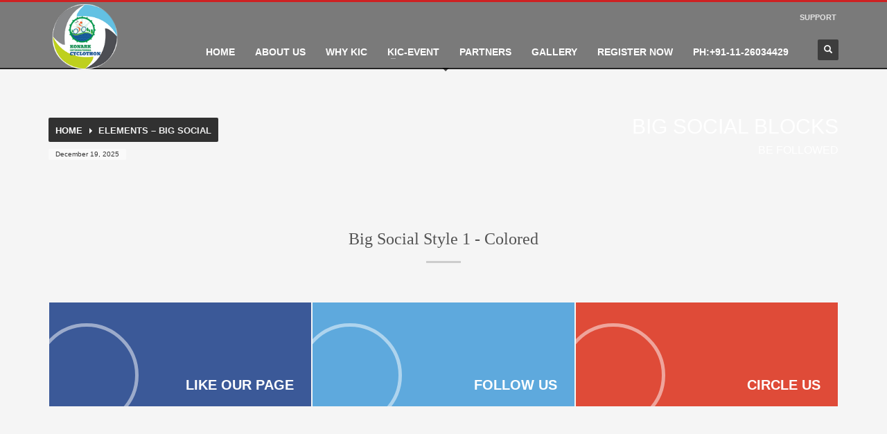

--- FILE ---
content_type: text/html; charset=UTF-8
request_url: https://www.konarkinternationalcyclothon.com/elements-big-social
body_size: 7450
content:
<!DOCTYPE html>
<html lang="en-US" class="no-js" >
<head>
<meta charset="UTF-8"/>
<meta name="twitter:widgets:csp" content="on">
<link rel="profile" href="http://gmpg.org/xfn/11"/>
<link rel="pingback" href="https://www.konarkinternationalcyclothon.com/xmlrpc.php"/>
<meta name="viewport" content="width=device-width, initial-scale=1, maximum-scale=1" />
<title>Elements &#8211; Big Social &#8211; Welcome To KIC</title>
<link rel='dns-prefetch' href='//cdnjs.cloudflare.com' />
<link rel='dns-prefetch' href='//maps.googleapis.com' />
<link rel='dns-prefetch' href='//s.w.org' />
<link rel="alternate" type="application/rss+xml" title="Welcome To KIC &raquo; Feed" href="https://www.konarkinternationalcyclothon.com/feed" />
<link rel="alternate" type="application/rss+xml" title="Welcome To KIC &raquo; Comments Feed" href="https://www.konarkinternationalcyclothon.com/comments/feed" />
<link rel="alternate" type="application/rss+xml" title="Welcome To KIC &raquo; Elements &#8211; Big Social Comments Feed" href="https://www.konarkinternationalcyclothon.com/elements-big-social/feed" />
		<script type="text/javascript">
			window._wpemojiSettings = {"baseUrl":"https:\/\/s.w.org\/images\/core\/emoji\/13.0.1\/72x72\/","ext":".png","svgUrl":"https:\/\/s.w.org\/images\/core\/emoji\/13.0.1\/svg\/","svgExt":".svg","source":{"concatemoji":"https:\/\/www.konarkinternationalcyclothon.com\/wp-includes\/js\/wp-emoji-release.min.js?ver=5.6.16"}};
			!function(e,a,t){var n,r,o,i=a.createElement("canvas"),p=i.getContext&&i.getContext("2d");function s(e,t){var a=String.fromCharCode;p.clearRect(0,0,i.width,i.height),p.fillText(a.apply(this,e),0,0);e=i.toDataURL();return p.clearRect(0,0,i.width,i.height),p.fillText(a.apply(this,t),0,0),e===i.toDataURL()}function c(e){var t=a.createElement("script");t.src=e,t.defer=t.type="text/javascript",a.getElementsByTagName("head")[0].appendChild(t)}for(o=Array("flag","emoji"),t.supports={everything:!0,everythingExceptFlag:!0},r=0;r<o.length;r++)t.supports[o[r]]=function(e){if(!p||!p.fillText)return!1;switch(p.textBaseline="top",p.font="600 32px Arial",e){case"flag":return s([127987,65039,8205,9895,65039],[127987,65039,8203,9895,65039])?!1:!s([55356,56826,55356,56819],[55356,56826,8203,55356,56819])&&!s([55356,57332,56128,56423,56128,56418,56128,56421,56128,56430,56128,56423,56128,56447],[55356,57332,8203,56128,56423,8203,56128,56418,8203,56128,56421,8203,56128,56430,8203,56128,56423,8203,56128,56447]);case"emoji":return!s([55357,56424,8205,55356,57212],[55357,56424,8203,55356,57212])}return!1}(o[r]),t.supports.everything=t.supports.everything&&t.supports[o[r]],"flag"!==o[r]&&(t.supports.everythingExceptFlag=t.supports.everythingExceptFlag&&t.supports[o[r]]);t.supports.everythingExceptFlag=t.supports.everythingExceptFlag&&!t.supports.flag,t.DOMReady=!1,t.readyCallback=function(){t.DOMReady=!0},t.supports.everything||(n=function(){t.readyCallback()},a.addEventListener?(a.addEventListener("DOMContentLoaded",n,!1),e.addEventListener("load",n,!1)):(e.attachEvent("onload",n),a.attachEvent("onreadystatechange",function(){"complete"===a.readyState&&t.readyCallback()})),(n=t.source||{}).concatemoji?c(n.concatemoji):n.wpemoji&&n.twemoji&&(c(n.twemoji),c(n.wpemoji)))}(window,document,window._wpemojiSettings);
		</script>
		<style type="text/css">
img.wp-smiley,
img.emoji {
	display: inline !important;
	border: none !important;
	box-shadow: none !important;
	height: 1em !important;
	width: 1em !important;
	margin: 0 .07em !important;
	vertical-align: -0.1em !important;
	background: none !important;
	padding: 0 !important;
}
</style>
	<link rel='stylesheet' id='wp-block-library-css'  href='https://www.konarkinternationalcyclothon.com/wp-includes/css/dist/block-library/style.min.css?ver=5.6.16' type='text/css' media='all' />
<link rel='stylesheet' id='cuteslider-css'  href='https://www.konarkinternationalcyclothon.com/wp-content/plugins/CuteSlider/css/cuteslider.css?ver=1.1.1' type='text/css' media='all' />
<link rel='stylesheet' id='smuzform-public-form-render-css'  href='https://www.konarkinternationalcyclothon.com/wp-content/plugins/contact-form-add/public/assets/css/form-style.css?ver=5.6.16' type='text/css' media='all' />
<link rel='stylesheet' id='bwg_fonts-css'  href='https://www.konarkinternationalcyclothon.com/wp-content/plugins/photo-gallery/css/bwg-fonts/fonts.css?ver=0.0.1' type='text/css' media='all' />
<link rel='stylesheet' id='sumoselect-css'  href='https://www.konarkinternationalcyclothon.com/wp-content/plugins/photo-gallery/css/sumoselect.min.css?ver=3.0.3' type='text/css' media='all' />
<link rel='stylesheet' id='mCustomScrollbar-css'  href='https://www.konarkinternationalcyclothon.com/wp-content/plugins/photo-gallery/css/jquery.mCustomScrollbar.min.css?ver=1.5.69' type='text/css' media='all' />
<link rel='stylesheet' id='bwg_frontend-css'  href='https://www.konarkinternationalcyclothon.com/wp-content/plugins/photo-gallery/css/styles.min.css?ver=1.5.69' type='text/css' media='all' />
<link rel='stylesheet' id='rs-plugin-settings-css'  href='https://www.konarkinternationalcyclothon.com/wp-content/plugins/revslider/public/assets/css/settings.css?ver=5.0.6' type='text/css' media='all' />
<style id='rs-plugin-settings-inline-css' type='text/css'>
.tp-caption a{color:#ff7302;text-shadow:none;-webkit-transition:all 0.2s ease-out;-moz-transition:all 0.2s ease-out;-o-transition:all 0.2s ease-out;-ms-transition:all 0.2s ease-out}.tp-caption a:hover{color:#ffa902}
</style>
<link rel='stylesheet' id='tt-widget-css-css'  href='https://www.konarkinternationalcyclothon.com/wp-content/plugins/ticket-tailor/tt-widget.css?ver=5.6.16' type='text/css' media='all' />
<link rel='stylesheet' id='wp-anything-slider-css'  href='http://www.konarkinternationalcyclothon.com/wp-content/plugins/wp-anything-slider/wp-anything-slider.css?ver=5.6.16' type='text/css' media='all' />
<link rel='stylesheet' id='th-bootstrap-styles-css'  href='https://www.konarkinternationalcyclothon.com/wp-content/themes/kic/css/bootstrap.min.css?ver=4.0.1' type='text/css' media='all' />
<link rel='stylesheet' id='kallyas-styles-css'  href='https://www.konarkinternationalcyclothon.com/wp-content/themes/kic/style.css?ver=4.0.1' type='text/css' media='all' />
<link rel='stylesheet' id='th-theme-template-styles-css'  href='https://www.konarkinternationalcyclothon.com/wp-content/themes/kic/css/template.css?ver=4.0.1' type='text/css' media='all' />
<link rel='stylesheet' id='th-bs-responsive-styles-css'  href='https://www.konarkinternationalcyclothon.com/wp-content/themes/kic/css/bootstrap-responsive.css?ver=4.0.1' type='text/css' media='all' />
<link rel='stylesheet' id='th-theme-options-styles-css'  href='http://www.konarkinternationalcyclothon.com/wp-content/uploads/zn_dynamic.css?ver=4.0.1' type='text/css' media='all' />
<link rel='stylesheet' id='zn_pb_css-css'  href='https://www.konarkinternationalcyclothon.com/wp-content/uploads/zn_pb_css.css?ver=5.6.16' type='text/css' media='all' />
<script type='text/javascript' id='cuteslider-js-extra'>
/* <![CDATA[ */
var CSSettings = {"pluginPath":"https:\/\/www.konarkinternationalcyclothon.com\/wp-content\/plugins\/CuteSlider"};
/* ]]> */
</script>
<script type='text/javascript' src='https://www.konarkinternationalcyclothon.com/wp-content/plugins/CuteSlider/js/cute.slider.js?ver=1.1.1' id='cuteslider-js'></script>
<script type='text/javascript' src='https://www.konarkinternationalcyclothon.com/wp-content/plugins/CuteSlider/js/cute.transitions.all.js?ver=1.1.1' id='cuteslider_transitions-js'></script>
<script type='text/javascript' src='http://cdnjs.cloudflare.com/ajax/libs/respond.js/1.1.0/respond.min.js?ver=1.1.0' id='respond-js'></script>
<script type='text/javascript' src='https://www.konarkinternationalcyclothon.com/wp-includes/js/jquery/jquery.min.js?ver=3.5.1' id='jquery-core-js'></script>
<script type='text/javascript' src='https://www.konarkinternationalcyclothon.com/wp-includes/js/jquery/jquery-migrate.min.js?ver=3.3.2' id='jquery-migrate-js'></script>
<script type='text/javascript' src='https://www.konarkinternationalcyclothon.com/wp-content/plugins/photo-gallery/js/jquery.sumoselect.min.js?ver=3.0.3' id='sumoselect-js'></script>
<script type='text/javascript' src='https://www.konarkinternationalcyclothon.com/wp-content/plugins/photo-gallery/js/jquery.mobile.min.js?ver=1.4.5' id='jquery-mobile-js'></script>
<script type='text/javascript' src='https://www.konarkinternationalcyclothon.com/wp-content/plugins/photo-gallery/js/jquery.mCustomScrollbar.concat.min.js?ver=1.5.69' id='mCustomScrollbar-js'></script>
<script type='text/javascript' src='https://www.konarkinternationalcyclothon.com/wp-content/plugins/photo-gallery/js/jquery.fullscreen-0.4.1.min.js?ver=0.4.1' id='jquery-fullscreen-js'></script>
<script type='text/javascript' id='bwg_frontend-js-extra'>
/* <![CDATA[ */
var bwg_objectsL10n = {"bwg_field_required":"field is required.","bwg_mail_validation":"This is not a valid email address.","bwg_search_result":"There are no images matching your search.","bwg_select_tag":"Select Tag","bwg_order_by":"Order By","bwg_search":"Search","bwg_show_ecommerce":"Show Ecommerce","bwg_hide_ecommerce":"Hide Ecommerce","bwg_show_comments":"Show Comments","bwg_hide_comments":"Hide Comments","bwg_restore":"Restore","bwg_maximize":"Maximize","bwg_fullscreen":"Fullscreen","bwg_exit_fullscreen":"Exit Fullscreen","bwg_search_tag":"SEARCH...","bwg_tag_no_match":"No tags found","bwg_all_tags_selected":"All tags selected","bwg_tags_selected":"tags selected","play":"Play","pause":"Pause","is_pro":"","bwg_play":"Play","bwg_pause":"Pause","bwg_hide_info":"Hide info","bwg_show_info":"Show info","bwg_hide_rating":"Hide rating","bwg_show_rating":"Show rating","ok":"Ok","cancel":"Cancel","select_all":"Select all","lazy_load":"0","lazy_loader":"https:\/\/www.konarkinternationalcyclothon.com\/wp-content\/plugins\/photo-gallery\/images\/ajax_loader.png","front_ajax":"0"};
/* ]]> */
</script>
<script type='text/javascript' src='https://www.konarkinternationalcyclothon.com/wp-content/plugins/photo-gallery/js/scripts.min.js?ver=1.5.69' id='bwg_frontend-js'></script>
<script type='text/javascript' src='https://www.konarkinternationalcyclothon.com/wp-content/plugins/revslider/public/assets/js/jquery.themepunch.tools.min.js?ver=5.0.6' id='tp-tools-js'></script>
<script type='text/javascript' src='https://www.konarkinternationalcyclothon.com/wp-content/plugins/revslider/public/assets/js/jquery.themepunch.revolution.min.js?ver=5.0.6' id='revmin-js'></script>
<script type='text/javascript' src='https://www.konarkinternationalcyclothon.com/wp-content/plugins/slider/js/jssor.js?ver=5.6.16' id='reslide_jssor_front-js'></script>
<script type='text/javascript' src='https://www.konarkinternationalcyclothon.com/wp-content/plugins/slider/js/helper.js?ver=5.6.16' id='reslide_helper_script_front_end-js'></script>
<script type='text/javascript' src='https://www.konarkinternationalcyclothon.com/wp-content/plugins/ticket-tailor/jQueryPlugins.min.js?ver=5.6.16' id='iframe-resizer-js'></script>
<script type='text/javascript' src='http://www.konarkinternationalcyclothon.com/wp-content/plugins/wp-anything-slider/js/jquery.cycle.all.min.js?ver=5.6.16' id='jquery.cycle.all.min-js'></script>
<script type='text/javascript' src='http://maps.googleapis.com/maps/api/js?ver=5.6.16' id='gmap_api-js'></script>
<script type='text/javascript' src='https://www.konarkinternationalcyclothon.com/wp-content/themes/kic/js/bootstrap.min.js?ver=4.0.1' id='th-bootstrap-plugin-js'></script>
<script type='text/javascript' src='https://www.konarkinternationalcyclothon.com/wp-content/themes/kic/js/modernizr.js?ver=4.0.1' id='modernizr-js'></script>
<link rel="https://api.w.org/" href="https://www.konarkinternationalcyclothon.com/wp-json/" /><link rel="alternate" type="application/json" href="https://www.konarkinternationalcyclothon.com/wp-json/wp/v2/pages/393" /><link rel="EditURI" type="application/rsd+xml" title="RSD" href="https://www.konarkinternationalcyclothon.com/xmlrpc.php?rsd" />
<link rel="wlwmanifest" type="application/wlwmanifest+xml" href="https://www.konarkinternationalcyclothon.com/wp-includes/wlwmanifest.xml" /> 
<meta name="generator" content="WordPress 5.6.16" />
<link rel="canonical" href="https://www.konarkinternationalcyclothon.com/elements-big-social" />
<link rel='shortlink' href='https://www.konarkinternationalcyclothon.com/?p=393' />
<link rel="alternate" type="application/json+oembed" href="https://www.konarkinternationalcyclothon.com/wp-json/oembed/1.0/embed?url=https%3A%2F%2Fwww.konarkinternationalcyclothon.com%2Felements-big-social" />
<link rel="alternate" type="text/xml+oembed" href="https://www.konarkinternationalcyclothon.com/wp-json/oembed/1.0/embed?url=https%3A%2F%2Fwww.konarkinternationalcyclothon.com%2Felements-big-social&#038;format=xml" />
<link rel="shortcut icon" href="https://www.konarkinternationalcyclothon.com/wp-content/themes/kic/favicon.ico"/>        <!--[if lte IE 9]>
        <link rel="stylesheet" type="text/css" href="https://www.konarkinternationalcyclothon.com/wp-content/themes/kic/css/fixes.css"/>
        <![endif]-->
        <!--[if lte IE 8]>
        <script src="https://www.konarkinternationalcyclothon.com/wp-content/themes/kic/js/respond.js"></script>
        <script type="text/javascript">
            var $buoop = {
                vs: { i: 8, f: 6, o: 10.6, s: 4, n: 9 }
            };

            $buoop.ol = window.onload;

            window.onload = function(){
                try {
                    if ($buoop.ol) {
                        $buoop.ol()
                    }
                }
                catch (e) {}

                var e = document.createElement("script");
                e.setAttribute("type", "text/javascript");
                e.setAttribute("src", "https://browser-update.org/update.js");
                document.body.appendChild(e);
            };
        </script>
        <![endif]-->
        
        <!-- for IE6-8 support of HTML5 elements -->
        <!--[if lt IE 9]>
        <script src="//html5shim.googlecode.com/svn/trunk/html5.js"></script>
        <![endif]-->
    <style type="text/css">.recentcomments a{display:inline !important;padding:0 !important;margin:0 !important;}</style><meta name="generator" content="Powered by Slider Revolution 5.0.6 - responsive, Mobile-Friendly Slider Plugin for WordPress with comfortable drag and drop interface." />
<!-- Generated inline styles --><style type='text/css' id='zn-inline-styles'>.eluid25c41485 .ph-content-wrap {padding-bottom:0px;}.zn_section.eluid06c5d236{padding-top:80px;padding-bottom:80px;}.eluidd49891a5{padding-bottom:30px;}.eluidd49891a5 .tbk__icon { font-size:28px; }.zn_section.eluid02c53b47{padding-top:80px;padding-bottom:80px;background-color:#ffffff;}.eluidc1ae05cd{padding-bottom:30px;}.eluidc1ae05cd .tbk__icon { font-size:28px; }.eluidb39ff9bd .bigsocialblock__item {
				background-color: #898989;
			}.zn_section.eluidc12ec516{padding-top:80px;padding-bottom:80px;}.eluidac4b0ef7{padding-bottom:30px;}.eluidac4b0ef7 .tbk__icon { font-size:28px; }.zn_section.eluidcd5f18e5{padding-top:80px;padding-bottom:80px;}.eluid5f43ef29{padding-bottom:30px;}.eluid5f43ef29 .tbk__icon { font-size:28px; }.eluidf9e63911 .bigsocialblock__item {
				background-color: #898989;
			}</style>			<style type="text/css" id="wpk_local_adminbar_notice_styles">
				#wpadminbar .ab-top-menu .wpk-kallyas-options-menu-item:hover div,
				#wpadminbar .ab-top-menu .wpk-kallyas-options-menu-item:active div,
				#wpadminbar .ab-top-menu .wpk-kallyas-options-menu-item:focus div,
				#wpadminbar .ab-top-menu .wpk-kallyas-options-menu-item div {
					color: #eee;
					cursor: default;
					background: #222;
					position: relative;
				}
				#wpadminbar .ab-top-menu .wpk-kallyas-options-menu-item:hover div {
					color: #45bbe6 !important;
				}
				#wpadminbar .ab-top-menu .wpk-kallyas-options-menu-item > .ab-item:before {
					content: '\f111';
					top: 2px;
				}
			</style>
		</head>
<body  class="page-template-default page page-id-393">


            <div class="support_panel" id="sliding_panel">
                <div class="container">
                    <div id="text-1" class="widget widget_text">			<div class="textwidget">			<div class="row">
				<div class="col-sm-9">
					<h4 class="m_title">HOW TO SHOP</h4>
					<div class="m_content how_to_shop">
						<div class="row">
							<div class="col-sm-4">
								<span class="number">1</span> Login or create new account.
							</div>
							<div class="col-sm-4">
								<span class="number">2</span> Review your order.
							</div>
							<div class="col-sm-4">
								<span class="number">3</span> Payment &amp; <strong>FREE</strong> shipment
							</div>
						</div>
						<p>If you still have problems, please let us know, by sending an email to support@website.com . Thank you!</p>
					</div><!-- end how to shop steps -->
				</div>
				<div class="col-sm-3">
					<h4 class="m_title">SHOWROOM HOURS</h4>
					<div class="m_content">
					Mon-Fri 9:00AM - 6:00AM<br>
					Sat - 9:00AM-5:00PM<br>
					Sundays by appointment only!
					</div>
				</div>
			</div></div>
		</div>                </div>
            </div><!--// end #sliding_panel.support_panel -->
        

<div id="page_wrapper">

        <header id="header" class="site-header style1   sh-default style1  " >
                        <div class="container siteheader-container header--oldstyles">
                <!-- logo container-->
<div class="logo-container  logosize--contain">
    <!-- Logo -->
    <h3 class='site-logo logo ' id='logo'><a href='https://www.konarkinternationalcyclothon.com/'><img class="logo-img" src="https://www.konarkinternationalcyclothon.com/wp-content/uploads/2016/08/logo-6.png"  alt="Welcome To KIC" title="THE GREAT CYCLOTHON" /></a></h3>    <!-- InfoCard -->
    </div>
                <!-- HEADER ACTION -->
                <div class="header-links-container ">
                                <ul class="topnav navRight topnav--sliding-panel">
                <li>
                    <a href="#" id="open_sliding_panel">
                        <i class="glyphicon glyphicon-remove-circle icon-white"></i>
                        <i class="glyphicon glyphicon-info-sign icon-white visible-xs xs-icon"></i>
                        <span class="hidden-xs">SUPPORT</span>
                    </a>
                </li>
            </ul>
                        </div>
                    <!-- search -->
    <div id="search" class="header-search">
        <a href="#" class="searchBtn "><span class="glyphicon glyphicon-search icon-white"></span></a>

        <div class="search-container">
            <form class="header-searchform" action="https://www.konarkinternationalcyclothon.com" method="get">
                <input name="s" maxlength="20" class="inputbox" type="text" size="20"
                       value="SEARCH ..."
                       onblur="if (this.value=='') this.value='SEARCH ...';"
                       onfocus="if (this.value=='SEARCH ...') this.value='';"/>
                <!-- <input type="submit" id="searchsubmit" value="go" class="searchsubmit glyphicon glyphicon-search icon-white"/> -->
                <button type="submit" class="searchsubmit glyphicon glyphicon-search icon-white"></button>
                            </form>
        </div>
    </div>
    <!-- end search -->
                                <!-- main menu -->
<div class="zn-res-menuwrapper">
    <a href="#" class="zn-res-trigger zn-header-icon"></a>
</div><!-- end responsive menu -->

<div id="main-menu" class="main-nav zn_mega_wrapper "><ul id="menu-header" class="main-menu zn_mega_menu "><li id="menu-item-1415" class="menu-item menu-item-type-custom menu-item-object-custom menu-item-home menu-item-1415 "><a href="http://www.konarkinternationalcyclothon.com">Home</a></li>
<li id="menu-item-1387" class="menu-item menu-item-type-post_type menu-item-object-page menu-item-1387 "><a href="https://www.konarkinternationalcyclothon.com/about-us">About Us</a></li>
<li id="menu-item-1384" class="menu-item menu-item-type-post_type menu-item-object-page menu-item-1384 "><a href="https://www.konarkinternationalcyclothon.com/why-kic">Why KIC</a></li>
<li id="menu-item-2075" class="menu-item menu-item-type-custom menu-item-object-custom menu-item-has-children menu-item-2075 "><a href="#">KIC-Event</a>
<ul class="sub-menu clearfix">
	<li id="menu-item-2068" class="menu-item menu-item-type-post_type menu-item-object-page menu-item-2068 "><a href="https://www.konarkinternationalcyclothon.com/kic-2018">KIC 2018</a></li>
	<li id="menu-item-2052" class="menu-item menu-item-type-post_type menu-item-object-page menu-item-2052 "><a href="https://www.konarkinternationalcyclothon.com/kic-2017">KIC 2017</a></li>
	<li id="menu-item-2069" class="menu-item menu-item-type-post_type menu-item-object-page menu-item-2069 "><a href="https://www.konarkinternationalcyclothon.com/kic-2016">KIC 2016</a></li>
	<li id="menu-item-2070" class="menu-item menu-item-type-post_type menu-item-object-page menu-item-2070 "><a href="https://www.konarkinternationalcyclothon.com/gallery/kic-2015">KIC 2015</a></li>
</ul>
</li>
<li id="menu-item-1388" class="menu-item menu-item-type-post_type menu-item-object-page menu-item-1388 "><a href="https://www.konarkinternationalcyclothon.com/partners">Partners</a></li>
<li id="menu-item-1662" class="menu-item menu-item-type-post_type menu-item-object-page menu-item-1662 menu-item-mega-parent "><a href="https://www.konarkinternationalcyclothon.com/gallery">Gallery</a></li>
<li id="menu-item-2100" class="menu-item menu-item-type-post_type menu-item-object-page menu-item-2100 "><a href="https://www.konarkinternationalcyclothon.com/register-now">Register now</a></li>
<li id="menu-item-1942" class="menu-item menu-item-type-post_type menu-item-object-page menu-item-1942 "><a href="https://www.konarkinternationalcyclothon.com/contact">Ph:+91-11-26034429</a></li>
</ul></div><!-- end main_menu -->            </div><!-- /.container -->
            
        </header>
    
<div class="zn_pb_wrapper clearfix zn_sortable_content" data-droplevel="0">        <div id="page_header" class="page-subheader site-subheader-cst uh_zn_def_header_style eluid25c41485 ">

            <div class="bgback"></div>

            
            <div class="th-sparkles"></div>

            <!-- DEFAULT HEADER STYLE -->
            <div class="ph-content-wrap">
                <div class="ph-content-v-center">
                    <div>
                        <div class="container">
                            <div class="row">
                                <div class="col-sm-6">
                                    <ul vocab="http://schema.org/" typeof="BreadcrumbList" class="breadcrumbs fixclear"><li property="itemListElement" typeof="ListItem"><a property="item" typeof="WebPage" href="https://www.konarkinternationalcyclothon.com">Home</a></li><li>Elements &#8211; Big Social</li></ul><span id="current-date" class="subheader-currentdate">December 19, 2025</span>                                    <div class="clearfix"></div>
                                </div>
                                <div class="col-sm-6">
                                    <div class="subheader-titles">

                                                                                    <h2 class="subheader-maintitle">
                                            BIG SOCIAL BLOCKS                                            </h2>
                                        
                                                                                        <h4 class="subheader-subtitle">
                                                BE FOLLOWED                                                </h4>
                                        
                                    </div>
                                </div>
                            </div>
                            <!-- end row -->
                        </div>
                    </div>
                </div>
            </div>
            <div class="zn_header_bottom_style"></div>        </div>
        		<section class="zn_section  eluid06c5d236   ">

            
			<div class="zn_section_size container">
				<div class="row zn_columns_container zn_content " data-droplevel="1">

					
		<div class="eluidf977fca4  col-md-12 col-sm-12   zn_sortable_content zn_content" data-droplevel="2">
			<div class="kl-title-block clearfix tbk--text-default tbk--center text-center tbk-symbol--line  tbk-icon-pos--after-title eluidd49891a5 "><h3 class="tbk__title ">Big Social Style 1 - Colored</h3><span class="tbk__symbol "><span></span></span></div>		<div class="bigsocialblock bigsocialblock--style1 type-colored eluidc98488d2 bsb--theme-light count-3">
						<div class="bigsocialblock__item" style="">
				<div class="bigsocialblock__bg" style="background-color:#3b5998">
					<a href="#" title="Facebook" target="_self" style="bigsocialblock__link"></a>
				</div>
								<h4 class="bigsocialblock__title">Like our page</h4>
												<span class="bigsocialblock__count">5894</span>
												<div class="bigsocialblock__follow">LIKES</div>
								<span class="bigsocialblock__social-icon" data-zniconfam="kl-social-icons" data-zn_icon="" ></span>
			</div>
						<div class="bigsocialblock__item" style="">
				<div class="bigsocialblock__bg" style="background-color:#5ea9dd">
					<a href="#" title="Twitter" target="_self" style="bigsocialblock__link"></a>
				</div>
								<h4 class="bigsocialblock__title">Follow Us</h4>
												<span class="bigsocialblock__count">25374</span>
												<div class="bigsocialblock__follow">FOLLOWERS</div>
								<span class="bigsocialblock__social-icon" data-zniconfam="kl-social-icons" data-zn_icon="" ></span>
			</div>
						<div class="bigsocialblock__item" style="">
				<div class="bigsocialblock__bg" style="background-color:#df4b38">
					<a href="#" title="Google Plus" target="_self" style="bigsocialblock__link"></a>
				</div>
								<h4 class="bigsocialblock__title">Circle Us</h4>
												<span class="bigsocialblock__count">3841</span>
												<div class="bigsocialblock__follow">FOLLOWERS</div>
								<span class="bigsocialblock__social-icon" data-zniconfam="kl-social-icons" data-zn_icon="" ></span>
			</div>
					</div><!-- /.bigsocialblock -->
		</div>
	
				</div>
			</div>

            		</section>
			<section class="zn_section  eluid02c53b47   ">

            
			<div class="zn_section_size container">
				<div class="row zn_columns_container zn_content " data-droplevel="1">

					
		<div class="eluid76a07468  col-md-12 col-sm-12   zn_sortable_content zn_content" data-droplevel="2">
			<div class="kl-title-block clearfix tbk--text-default tbk--center text-center tbk-symbol--line  tbk-icon-pos--after-title eluidc1ae05cd "><h3 class="tbk__title ">Big Social Style 1 - Colored on Hover</h3><span class="tbk__symbol "><span></span></span></div>		<div class="bigsocialblock bigsocialblock--style1 type-chover eluidb39ff9bd bsb--theme-light count-3">
						<div class="bigsocialblock__item" style="">
				<div class="bigsocialblock__bg" style="background-color:#3b5998">
					<a href="#" title="Facebook" target="_self" style="bigsocialblock__link"></a>
				</div>
								<h4 class="bigsocialblock__title">Like our page</h4>
												<span class="bigsocialblock__count">5894</span>
												<div class="bigsocialblock__follow">LIKES</div>
								<span class="bigsocialblock__social-icon" data-zniconfam="kl-social-icons" data-zn_icon="" ></span>
			</div>
						<div class="bigsocialblock__item" style="">
				<div class="bigsocialblock__bg" style="background-color:#5ea9dd">
					<a href="#" title="Twitter" target="_self" style="bigsocialblock__link"></a>
				</div>
								<h4 class="bigsocialblock__title">Follow Us</h4>
												<span class="bigsocialblock__count">25374</span>
												<div class="bigsocialblock__follow">FOLLOWERS</div>
								<span class="bigsocialblock__social-icon" data-zniconfam="kl-social-icons" data-zn_icon="" ></span>
			</div>
						<div class="bigsocialblock__item" style="">
				<div class="bigsocialblock__bg" style="background-color:#df4b38">
					<a href="#" title="Google Plus" target="_self" style="bigsocialblock__link"></a>
				</div>
								<h4 class="bigsocialblock__title">Circle Us</h4>
												<span class="bigsocialblock__count">3841</span>
												<div class="bigsocialblock__follow">FOLLOWERS</div>
								<span class="bigsocialblock__social-icon" data-zniconfam="kl-social-icons" data-zn_icon="" ></span>
			</div>
					</div><!-- /.bigsocialblock -->
		</div>
	
				</div>
			</div>

            		</section>
			<section class="zn_section  eluidc12ec516   ">

            
			<div class="zn_section_size full_width">
				<div class="row zn_columns_container zn_content " data-droplevel="1">

					
		<div class="eluidb437b728  col-md-12 col-sm-12   zn_sortable_content zn_content" data-droplevel="2">
			<div class="kl-title-block clearfix tbk--text-default tbk--center text-center tbk-symbol--line  tbk-icon-pos--after-title eluidac4b0ef7 "><h3 class="tbk__title ">Big Social Style 2 - Colored</h3><span class="tbk__symbol "><span></span></span></div>		<div class="bigsocialblock bigsocialblock--style2 type-colored eluid6ef346ac bsb--theme-light count-3">
						<div class="bigsocialblock__item" style="">
				<div class="bigsocialblock__bg" style="background-color:#3b5998">
					<a href="#" title="Facebook" target="_self" style="bigsocialblock__link"></a>
				</div>
								<h4 class="bigsocialblock__title">Like our page</h4>
												<span class="bigsocialblock__count">5894</span>
												<div class="bigsocialblock__follow">LIKES</div>
								<span class="bigsocialblock__social-icon" data-zniconfam="kl-social-icons" data-zn_icon="" ></span>
			</div>
						<div class="bigsocialblock__item" style="">
				<div class="bigsocialblock__bg" style="background-color:#5ea9dd">
					<a href="#" title="Twitter" target="_self" style="bigsocialblock__link"></a>
				</div>
								<h4 class="bigsocialblock__title">Follow Us</h4>
												<span class="bigsocialblock__count">25374</span>
												<div class="bigsocialblock__follow">FOLLOWERS</div>
								<span class="bigsocialblock__social-icon" data-zniconfam="kl-social-icons" data-zn_icon="" ></span>
			</div>
						<div class="bigsocialblock__item" style="">
				<div class="bigsocialblock__bg" style="background-color:#df4b38">
					<a href="#" title="Google Plus" target="_self" style="bigsocialblock__link"></a>
				</div>
								<h4 class="bigsocialblock__title">Circle Us</h4>
												<span class="bigsocialblock__count">3841</span>
												<div class="bigsocialblock__follow">FOLLOWERS</div>
								<span class="bigsocialblock__social-icon" data-zniconfam="kl-social-icons" data-zn_icon="" ></span>
			</div>
					</div><!-- /.bigsocialblock -->
		</div>
	
				</div>
			</div>

            		</section>
			<section class="zn_section  eluidcd5f18e5   ">

            
			<div class="zn_section_size container">
				<div class="row zn_columns_container zn_content " data-droplevel="1">

					
		<div class="eluid01d7b26c  col-md-12 col-sm-12   zn_sortable_content zn_content" data-droplevel="2">
			<div class="kl-title-block clearfix tbk--text-default tbk--center text-center tbk-symbol--line  tbk-icon-pos--after-title eluid5f43ef29 "><h3 class="tbk__title ">Big Social Style 2 - Colored on Hover</h3><span class="tbk__symbol "><span></span></span></div>		<div class="bigsocialblock bigsocialblock--style2 type-chover eluidf9e63911 bsb--theme-light count-3">
						<div class="bigsocialblock__item" style="">
				<div class="bigsocialblock__bg" style="background-color:#3b5998">
					<a href="#" title="Facebook" target="_self" style="bigsocialblock__link"></a>
				</div>
								<h4 class="bigsocialblock__title">Like our page</h4>
												<span class="bigsocialblock__count">5894</span>
												<div class="bigsocialblock__follow">LIKES</div>
								<span class="bigsocialblock__social-icon" data-zniconfam="kl-social-icons" data-zn_icon="" ></span>
			</div>
						<div class="bigsocialblock__item" style="">
				<div class="bigsocialblock__bg" style="background-color:#5ea9dd">
					<a href="#" title="Twitter" target="_self" style="bigsocialblock__link"></a>
				</div>
								<h4 class="bigsocialblock__title">Follow Us</h4>
												<span class="bigsocialblock__count">25374</span>
												<div class="bigsocialblock__follow">FOLLOWERS</div>
								<span class="bigsocialblock__social-icon" data-zniconfam="kl-social-icons" data-zn_icon="" ></span>
			</div>
						<div class="bigsocialblock__item" style="">
				<div class="bigsocialblock__bg" style="background-color:#df4b38">
					<a href="#" title="Google Plus" target="_self" style="bigsocialblock__link"></a>
				</div>
								<h4 class="bigsocialblock__title">Circle Us</h4>
												<span class="bigsocialblock__count">3841</span>
												<div class="bigsocialblock__follow">FOLLOWERS</div>
								<span class="bigsocialblock__social-icon" data-zniconfam="kl-social-icons" data-zn_icon="" ></span>
			</div>
					</div><!-- /.bigsocialblock -->
		</div>
	
				</div>
			</div>

            		</section>
			<div class="bigsocialblock bigsocialblock--style1 type-colored eluidbe6f5a2d bsb--theme-light count-3">
						<div class="bigsocialblock__item" style="">
				<div class="bigsocialblock__bg" style="background-color:#3b5998">
					<a href="#" title="Facebook" target="_self" style="bigsocialblock__link"></a>
				</div>
								<h4 class="bigsocialblock__title">Like our page</h4>
												<span class="bigsocialblock__count">5894</span>
												<div class="bigsocialblock__follow">LIKES</div>
								<span class="bigsocialblock__social-icon" data-zniconfam="kl-social-icons" data-zn_icon="" ></span>
			</div>
						<div class="bigsocialblock__item" style="">
				<div class="bigsocialblock__bg" style="background-color:#5ea9dd">
					<a href="#" title="Twitter" target="_self" style="bigsocialblock__link"></a>
				</div>
								<h4 class="bigsocialblock__title">Follow Us</h4>
												<span class="bigsocialblock__count">25374</span>
												<div class="bigsocialblock__follow">FOLLOWERS</div>
								<span class="bigsocialblock__social-icon" data-zniconfam="kl-social-icons" data-zn_icon="" ></span>
			</div>
						<div class="bigsocialblock__item" style="">
				<div class="bigsocialblock__bg" style="background-color:#df4b38">
					<a href="#" title="Google Plus" target="_self" style="bigsocialblock__link"></a>
				</div>
								<h4 class="bigsocialblock__title">Circle Us</h4>
												<span class="bigsocialblock__count">3841</span>
												<div class="bigsocialblock__follow">FOLLOWERS</div>
								<span class="bigsocialblock__social-icon" data-zniconfam="kl-social-icons" data-zn_icon="" ></span>
			</div>
					</div><!-- /.bigsocialblock -->
</div>	<footer id="footer">
		<div class="container">
			<div class="row"><div class="col-sm-4"><div id="sbs_nav_menu-1" class="widget widget_sbs_nav_menu"><h3 class="widgettitle title m_title">FOOTER MENU</h3><div class="zn_sbs"><div class="menu-footer-menu-container"><ul id="menu-footer-menu" class="menu"><li id="menu-item-148" class="menu-item menu-item-type-custom menu-item-object-custom menu-item-148"><a href="#">Register</a></li>
<li id="menu-item-149" class="menu-item menu-item-type-custom menu-item-object-custom menu-item-149"><a href="#">Site Map</a></li>
<li id="menu-item-150" class="menu-item menu-item-type-custom menu-item-object-custom menu-item-150"><a href="#">KIC  Team</a></li>
<li id="menu-item-151" class="menu-item menu-item-type-custom menu-item-object-custom menu-item-151"><a href="#">Cyclothon Map</a></li>
<li id="menu-item-152" class="menu-item menu-item-type-custom menu-item-object-custom menu-item-152"><a href="#">More About us</a></li>
</ul></div></div></div></div><div class="col-sm-4"><div id="text_contact-1" class="widget widget_text_contact"><h3 class="widgettitle title m_title">GET IN TOUCH</h3>
		<div class="textwidget contact-details"><p>Konark  International Cyclothon<br />
</p>
</div>

		</div></div><div class="col-sm-4"></div></div><!-- end row --><div class="row"><div class="col-sm-6"></div><div class="col-sm-6"><div id="text-2" class="widget widget_text">			<div class="textwidget"></div>
		</div></div></div><!-- end row -->
			<div class="row">
				<div class="col-sm-12">
					<div class="bottom clearfix">
						<ul class="social-icons sc--normal clearfix"><li class="title">GET SOCIAL</li><li><a data-zniconfam="kl-social-icons" data-zn_icon="" href="www.facebook.com/Konark-International-Cyclothon-1055100971240710" target="_blank" title="Facebook" class="scfooter-icon-"></a></li><li><a data-zniconfam="kl-social-icons" data-zn_icon="" href="https://twitter.com" target="_blank" title="Twitter" class="scfooter-icon-"></a></li><li><a data-zniconfam="kl-social-icons" data-zn_icon="" href="https://www.pinterest.com" target="_blank" title="Pintntrest" class="scfooter-icon-"></a></li><li><a data-zniconfam="kl-social-icons" data-zn_icon="" href="https://envato.com" target="_blank" title="Envato" class="scfooter-icon-"></a></li></ul>
						
							<div class="copyright">
								<p>© 2018. All rights reserved

</p>							</div><!-- end copyright -->
											</div>
					<!-- end bottom -->
				</div>
			</div>
			<!-- end row -->
		</div>
	</footer>
</div><!-- end page_wrapper -->

<a href="#" id="totop" class="js-scroll-event" data-forch="300" data-visibleclass="on--totop" >TOP</a>
<script type='text/javascript' src='https://www.konarkinternationalcyclothon.com/wp-content/plugins/contact-form-add/public/assets/js/jquery-validate.js?ver=2.0' id='jquery-validate-js'></script>
<script type='text/javascript' id='smuzformsjs-js-extra'>
/* <![CDATA[ */
var smuzform = {"ajaxurl":"https:\/\/www.konarkinternationalcyclothon.com\/wp-admin\/admin-ajax.php","errorMessages":{"required":"This field is required.","email":"Please enter a valid email address.","number":"The value you have entered is not a numeric value","url":"URL is not valid."}};
/* ]]> */
</script>
<script type='text/javascript' src='https://www.konarkinternationalcyclothon.com/wp-content/plugins/contact-form-add/public/assets/js/smuzforms.js?ver=2.0' id='smuzformsjs-js'></script>
<script type='text/javascript' src='https://www.konarkinternationalcyclothon.com/wp-content/themes/kic/js/plugins.js?ver=4.0.1' id='jquery-plugins-js'></script>
<script type='text/javascript' src='https://www.konarkinternationalcyclothon.com/wp-includes/js/comment-reply.min.js?ver=5.6.16' id='comment-reply-js'></script>
<script type='text/javascript' id='zn-script-js-extra'>
/* <![CDATA[ */
var zn_do_login = {"ajaxurl":"https:\/\/www.konarkinternationalcyclothon.com\/wp-admin\/admin-ajax.php","add_to_cart_text":"Item Added to cart!","zn_back_text":"Back","res_menu_trigger":"960"};
var ZnThemeAjax = {"ajaxurl":"https:\/\/www.konarkinternationalcyclothon.com\/wp-admin\/admin-ajax.php","zn_back_text":"Back","res_menu_trigger":"960"};
/* ]]> */
</script>
<script type='text/javascript' src='https://www.konarkinternationalcyclothon.com/wp-content/themes/kic/js/znscript.js?ver=4.0.1' id='zn-script-js'></script>
<script type='text/javascript' src='https://www.konarkinternationalcyclothon.com/wp-includes/js/wp-embed.min.js?ver=5.6.16' id='wp-embed-js'></script>
</body>
</html>



--- FILE ---
content_type: text/css
request_url: https://www.konarkinternationalcyclothon.com/wp-content/plugins/ticket-tailor/tt-widget.css?ver=5.6.16
body_size: 605
content:
.tt-widget-inline{margin-bottom:10px;text-align:center}.tt-widget-inline iframe{height:300px;width:100%;max-width:700px;min-width:300px;border:0 solid #fff;z-index:1001}.tt-widget .tt-widget-powered{background:#fff url(https://www.tickettailor.com/images/style/powered-by-ticket-tailor.gif) 50% 50% no-repeat;border-radius:10px;display:block;width:195px;height:60px;text-align:center;text-indent:-10000px}.tt-widget-fallback{display:none}a.tt-widget-tab-button{display:block;position:fixed;z-index:990;bottom:0;line-height:40px;text-align:center;width:180px;background-color:red;color:#FFF;font-size:20px;height:40px;text-decoration:underline}a.tt-widget-tab-button.tt-widget-tab-button-bottom-right{-webkit-border-top-left-radius:5px;-webkit-border-top-right-radius:5px;-moz-border-radius-topleft:5px;-moz-border-radius-topright:5px;border-top-left-radius:5px;border-top-right-radius:5px;right:20px}.tt-widget-modal .tt-widget-modal-wrapper{left:50%;top:0;margin-left:-250px;height:100%;width:510px;position:fixed;z-index:1003}.tt-widget-modal .tt-widget-wrapper{display:none}.tt-widget-modal .tt-widget-overflow-hidden{overflow:hidden}.tt-widget-modal .tt-widget-powered-by-ticket-tailor{position:fixed;z-index:1001;text-align:center;text-indent:-10000px;background:#fff url(https://www.tickettailor.com/images/style/powered-by-ticket-tailor.gif) 50% 50% no-repeat;border-radius:10px;display:block;width:195px;height:60px;top:20px;right:-7px}.tt-widget-modal .tt-widget-background-shadow{width:100%;height:100%;position:fixed;top:0;left:0;z-index:1000;background-color:#333;opacity:.8}.tt-widget-modal .tt-widget-modal-wrapper iframe{margin-top:20px;z-index:1005;width:100%;height:100%;border-width:0;background-image:url(https://www.tickettailor.com/images/backend/loading.gif);background-position:center 40px;background-repeat:no-repeat}.tt-widget-modal .tt-widget-modal-wrapper .tt-widget-close{position:absolute;top:0;right:40px;display:block;background-color:#333;color:#FFF;width:80px;height:20px;line-height:20px;text-align:center;font-size:12px;z-index:1004}

--- FILE ---
content_type: text/css
request_url: https://www.konarkinternationalcyclothon.com/wp-content/uploads/zn_pb_css.css?ver=5.6.16
body_size: 1294
content:
.zn_contact_form_container {}.zn_contact_form_container .zn_field_valid .zn_form_input { outline:1px solid #00DF00; }.zn_contact_form_container .zn_field_not_valid .zn_form_input{ outline:1px solid red; }.zn_contact_form_container .zn_contact_captcha_text { margin-bottom:5px; display:block;}.zn_contact_form_container .zn_form_loading { opacity:0.5;}.zn_contact_form_container .zn_captcha_text { position:absolute; left:17px; padding:10px 15px; width:76px; }.zn_contact_form_container .zn_validate_captcha { padding-left:55px; }.contactForm { position:relative; padding-top:10px; }.zn_contact_form > p { margin-bottom:0; }.contactForm h2 {}.contactForm .submit:before { line-height:1; font-size:20px; font-style:normal; font-variant:normal; text-transform:none; -webkit-font-smoothing:antialiased; }.contactForm input[type=text], .contactForm input[type=password], .contactForm textarea, .contactForm select, .contactForm input[type=email] {max-width:100%;margin-bottom:15px; }.contactForm .zn_submit_container {}.contactForm #contactResponse { overflow:hidden; }.contactForm .contactBusy { position:absolute; top:0; bottom:0; left:0; right:0; display:none; }.contactForm .progressContainer { height:35px; bottom:0; right:0; position:absolute; width:150px; }.contactForm .alert { padding:5px; margin:0; }.contactForm .alert-dismissable .close { top:-5px; right:0px; }.contactForm .zn_contact_ajax_response {width:100%; margin-bottom:20px; }.zn_contact_form_container .zn_form_field input[type=checkbox] {display:inline;width:auto;}.zn_contact_form_container p.zn_checkbox {margin-bottom:0;}.zn_contact_form_container .zn_form_field input[type=checkbox] + label { position:relative; display:inline; left:12px; top:-2px; font-size:12px; }.zn_contact_form.cf--placeholders .kl-fancy-form .form-control { padding:15px; }.zn_contact_form .kl-fancy-form .form-control { padding-left:10px }.flickrfeed { min-height:10px; }.zn_google_map { overflow:hidden; width:100%; }.zn_google_map:not(.static-content--fullscreen) { height:600px;}@media only screen and (max-height :600px){ .zn_google_map:not(.static-content--fullscreen) {height:90vh;} }.zn_gmap_canvas { height:100%; width:100%; }.zn_gmap_canvas .zn_visitUsContainer { z-index:2; position:absolute; left:30px; display:inline-block; padding:20px; top:20px; width:auto; background-color:#fff; box-shadow:0 10px 10px -10px rgba(0, 0, 0, 0.15); }.zn_gmap_canvas .zn_startLocation { width:120px; background-color:transparent; text-align:center; border:0; height:38px; padding:10px 20px; color:rgba(0, 0, 0, 0.5); -webkit-transition:all .3s ease-in-out; transition:all .3s ease-in-out; outline:0; border-bottom:1px solid rgba(0, 0, 0, 0.1); }.zn_gmap_canvas .zn_startLocation:focus { width:260px; color:#333; border-color:#cd2122; }.zn_gmap_canvas .zn_startLocation:focus, .zn_gmap_canvas .zn_visitUsContainer.startLocationNotEmpty .zn_startLocation { width:270px; }.zn_gmap_canvas .zn_startLocation::-webkit-input-placeholder { color:rgba(0, 0, 0, 0.25); }.zn_gmap_canvas .zn_startLocation:-moz-placeholder {color:rgba(0, 0, 0, 0.25); }.zn_gmap_canvas .zn_startLocation::-moz-placeholder { color:rgba(0, 0, 0, 0.25); }.zn_gmap_canvas .zn_startLocation:-ms-input-placeholder { color:rgba(0, 0, 0, 0.25); }.zn_gmap_canvas .zn_removeRoute { opacity:0; position:absolute; right:30px; top:50%; margin-top:-6px; color:rgba(0, 0, 0, 0.18); cursor:pointer; -webkit-transition:opacity .3s ease-in-out; transition:opacity .3s ease-in-out; }.zn_gmap_canvas .zn_startLocation:focus + .zn_removeRoute { opacity:1; }.zn_gmap_canvas .zn_startLocation:focus + .zn_gmap_canvas .zn_removeRoute, .zn_gmap_canvas .zn_visitUsContainer.startLocationNotEmpty .zn_removeRoute { opacity:1; }.zn_gmap_canvas .zn_startLocation.startLocationInvalid { border-bottom-color:#f00; }
			.col-md-1-5, .col-sm-1-5, .col-xs-1-5, .col-lg-1-5 {
				position: relative;
				min-height: 1px;
				padding-left: 15px;
				padding-right: 15px;
			}

			.col-xs-1-5 {
				width: 20%;
				float: left;
			}

			@media (min-width: 768px) {
				.col-sm-1-5 {
					width: 20%;
					float: left;
				}
			}

			@media (min-width: 992px) {
				.col-md-1-5 {
					width: 20%;
					float: left;
				}
			}

			@media (min-width: 1200px) {
				.col-lg-1-5 {
					width: 20%;
					float: left;
				}
			}
		

--- FILE ---
content_type: application/javascript
request_url: https://www.konarkinternationalcyclothon.com/wp-content/plugins/CuteSlider/js/cute.slider.js?ver=1.1.1
body_size: 24092
content:
function UAParser(e)
{
	var t = e || window.navigator.userAgent;
	var n = function (e)
	{
		var t;
		var n, r, i, s;
		for (n = 1; n < arguments.length; n += 2) {
			var o = arguments[n];
			var u = arguments[n + 1];
			var a = false;
			for (r = 0; r < o.length; r++) {
				var f = o[r].exec(e);
				if (!!f) {
					t = {};
					s = 1;
					for (i = 0; i < u.length; i++) {
						if (typeof u[i] === "object" && u[i].length === 2) {
							t[u[i][0]] = u[i][1];
							s -= 1
						}
						else if (typeof u[i] === "object" && u[i].length === 3) {
							t[u[i][0]] = !!f[i + s] ? f[i + s].replace(u[i][1], u[i][2]) : undefined
						}
						else {
							t[u[i]] = !!f[i + s] ? f[i + s] : undefined
						}
					}
					a = true;
					break
				}
			}
			if (!a) {
				t = {};
				for (i in u) {
					if (u.hasOwnProperty(i)) {
						if (typeof u[i] == "object") {
							t[u[i][0]] = undefined
						}
						else {
							t[u[i]] = undefined
						}
					}
				}
			}
			else {
				return t
			}
		}
		return t
	};
	var r = {
		os: {
			win: function (e, t)
			{
				switch (t.toLowerCase()) {
					case"nt 5.0":
						return "2000";
					case"nt 5.1":
					case"nt 5.2":
						return "XP";
					case"nt 6.0":
						return "Vista";
					case"nt 6.1":
						return "7";
					case"nt 6.2":
						return "8";
					default:
						return t
				}
			}
		}
	};
	this.getBrowser = function (e)
	{
		return n(e || t, [/(kindle)\/((\d+)?[\w\.]+)/i, /(lunascape|maxthon|netfront|jasmine)[\/\s]?((\d+)?[\w\.]+)/i, /(opera\smini)\/((\d+)?[\w\.-]+)/i, /(opera\smobi)\/((\d+)?[\w\.-]+)/i, /(opera).*\/((\d+)?[\w\.]+)/i, /(avant\sbrowser|iemobile|slimbrowser)[\/\s]?((\d+)?[\w\.]*)/i, /ms(ie)\s((\d+)?[\w\.]+)/i, /(chromium|flock|rockmelt|midori|epiphany)\/((\d+)?[\w\.]+)/i, /(chrome|omniweb|arora|dolfin)\/((\d+)?[\w\.]+)/i], ["name", "version", "major"], [/android.+crmo\/((\d+)?[\w\.]+)/i], [["name", "Chrome"], "version", "major"], [/(trident).+rv[:\s]((\d+)?[\w\.]+).+like\sgecko/i], [["name", "IE"], "version", "major"], [/(mobile\ssafari|safari|konqueror)\/((\d+)?[\w\.]+)/i, /(applewebkit|khtml)\/((\d+)?[\w\.]+)/i, /(iceweasel|camino|fennec|maemo|minimo)[\/\s]?((\d+)?[\w\.\+]+)/i, /(firefox|seamonkey|netscape|navigator|k-meleon|icecat|iceape)\/((\d+)?[\w\.]+)/i, /(mozilla)\/([\w\.]+).+rv\:.+gecko\/\d+/i, /(lynx|dillo|icab)[\/\s]?((\d+)?[\w\.]+)/i], ["name", "version", "major"])
	};
	this.getEngine = function (e)
	{
		return n(e || t, [/(presto)\/([\w\.]+)/i, /([aple]*webkit|trident)\/([\w\.]+)/i, /(khtml)\/([\w\.]+)/i], ["name", "version"], [/rv\:([\w\.]+).*(gecko)/i], ["version", "name"])
	};
	this.getOS = function (e)
	{
		return n(e || t, [/(windows\sphone\sos|windows)\s+([\w\.\s]+)*/i], ["name", ["version", /(nt\s[\d\.]+)/gi, r.os.win]], [/(blackberry).+version\/([\w\.]+)/i, /(android|symbianos|symbos|webos|palm\os|qnx|bada|rim\stablet\sos)[\/\s-]?([\w\.]+)*/i, /(nintendo|playstation)\s([wids3portable]+)/i, /(mint)[\/\s\(]?(\w+)*/i, /(joli|[kxln]?ubuntu|debian|[open]*suse|gentoo|arch|slackware|fedora|mandriva|centos|pclinuxos|redhat|zenwalk)[\/\s-]?([\w\.-]+)*/i, /(gnu|linux)\s?([\w\.]+)*/i], ["name", "version"], [/cros\s([\w\.\s]+)/i], [["name", "Chromium OS"], "version"], [/sunos\s?([\w\.\s]+)*/i], [["name", "Solaris"], "version"], [/\s(\w*bsd|dragonfly)\s?([\w\.]+)*/i], ["name", "version"], [/(ip[honead]+).*os\s*([\w]+)*\slike\smac/i], [["name", /.+/g, "iOS"], ["version", /_/g, "."]], [/(mac\sos)\sx\s([\w\s\.]+)/i], ["name", ["version", /_/g, "."]], [/(macintosh|unix|minix|beos)[\/\s]?()*/i], ["name", "version"])
	};
	this.getDevice = function (e)
	{
		return n(e || t, [/\((ip[honead]+|playbook);/i, /(blackberry)[\s-]?(\w+)/i, /(blackberry|benq|nokia|palm(?=\-)|sonyericsson)[\s-]?([\w-]+)*/i, /(hp)\s([\w\s]+)/i, /(hp).+(touchpad)/i, /(kindle)\/([\w\.]+)/i, /(lg)[e;\s-]+(\w+)*/i, /(nintendo|playstation)\s([wids3portable]+)/i], ["name", "version"], [/(htc)[;_\s-]+([\w\s]+(?=\))|[\w]+)*/i, /(zte)-([\w]+)*/i], ["name", ["version", /_/g, " "]], [/\s(milestone|mz601|droid[2x]?|xoom)[globa\s]*\sbuild\//i, /mot[\s-]?(\w+)*/i], [["name", "Motorola"], "version"], [/(s[cgp]h-\w+|gt-\w+|galaxy\snexus)/i, /sam[sung]*[\s-]*(\w+-?[\w-]*)*/i, /sec-(sgh\w+)/i], [["name", "Samsung"], "version"], [/sie-(\w+)*/i], [["name", "Siemens"], "version"])
	};
	this.setUA = function (e)
	{
		t = e || t;
		return this.result = {
			browser: this.getBrowser(),
			engine : this.getEngine(),
			os     : this.getOS(),
			device : this.getDevice()
		}
	};
	this.setUA(t)
}
var TWEEN = TWEEN || function ()
	{
		var e, t, n, r, i = 60, s = false, o = [], u;
		return {
			setFPS         : function (e)
			{
				i = e || 60
			}, start       : function (e)
			{
				if (arguments.length != 0) {
					this.setFPS(e)
				}
				n = setInterval(this.update, 1e3 / i)
			}, stop        : function ()
			{
				clearInterval(n)
			}, setAutostart: function (e)
			{
				s = e;
				if (s && !n) {
					this.start()
				}
			}, add         : function (e)
			{
				o.push(e);
				if (s && !n) {
					this.start()
				}
			}, getAll      : function ()
			{
				return o
			}, removeAll   : function ()
			{
				o = []
			}, remove      : function (t)
			{
				e = o.indexOf(t);
				if (e !== -1) {
					o.splice(e, 1)
				}
			}, update      : function (e)
			{
				var t = 0;
				var n = e || Date.now();
				while (t < o.length) {
					if (o[t].update(n)) {
						t++
					}
					else {
						o.splice(t, 1)
					}
				}
				if (u == 0 && s == true) {
					this.stop()
				}
			}
		}
	}();
TWEEN.Tween = function (e)
{
	var t = e, n = {}, r = {}, i = {}, s = 1e3, o = 0, u = null, a = TWEEN.Easing.Linear.EaseNone, f = null, l = null, c = null;
	this.to = function (e, n)
	{
		if (n !== null) {
			s = n
		}
		for (var r in e) {
			if (t[r] === null) {
				continue
			}
			i[r] = e[r]
		}
		return this
	};
	this.start = function (e)
	{
		TWEEN.add(this);
		u = e ? e + o : Date.now() + o;
		for (var s in i) {
			if (t[s] === null) {
				continue
			}
			n[s] = t[s];
			r[s] = i[s] - t[s]
		}
		return this
	};
	this.stop = function ()
	{
		TWEEN.remove(this);
		return this
	};
	this.delay = function (e)
	{
		o = e;
		return this
	};
	this.easing = function (e)
	{
		a = e;
		return this
	};
	this.chain = function (e)
	{
		f = e
	};
	this.onUpdate = function (e)
	{
		l = e;
		return this
	};
	this.onComplete = function (e)
	{
		c = e;
		return this
	};
	this.update = function (e)
	{
		var i, o, h;
		if (e < u) {
			return true
		}
		o = (e - u) / s;
		o = o > 1 ? 1 : o;
		h = a(o);
		for (i in r) {
			t[i] = n[i] + r[i] * h
		}
		if (l !== null) {
			l.call(t, h)
		}
		if (o == 1) {
			if (c !== null) {
				c.call(t)
			}
			if (f !== null) {
				f.start()
			}
			return false
		}
		return true
	}
};
TWEEN.Easing = {
	Linear     : {},
	Quadratic  : {},
	Cubic      : {},
	Quartic    : {},
	Quintic    : {},
	Sinusoidal : {},
	Exponential: {},
	Circular   : {},
	Elastic    : {},
	Back       : {},
	Bounce     : {}
};
TWEEN.Easing.Linear.EaseNone = function (e)
{
	return e
};
TWEEN.Easing.Quadratic.EaseIn = function (e)
{
	return e * e
};
TWEEN.Easing.Quadratic.EaseOut = function (e)
{
	return -e * (e - 2)
};
TWEEN.Easing.Quadratic.EaseInOut = function (e)
{
	if ((e *= 2) < 1) {
		return .5 * e * e;
	}
	return -.5 * (--e * (e - 2) - 1)
};
TWEEN.Easing.Cubic.EaseIn = function (e)
{
	return e * e * e
};
TWEEN.Easing.Cubic.EaseOut = function (e)
{
	return --e * e * e + 1
};
TWEEN.Easing.Cubic.EaseInOut = function (e)
{
	if ((e *= 2) < 1) {
		return .5 * e * e * e;
	}
	return .5 * ((e -= 2) * e * e + 2)
};
TWEEN.Easing.Quartic.EaseIn = function (e)
{
	return e * e * e * e
};
TWEEN.Easing.Quartic.EaseOut = function (e)
{
	return -(--e * e * e * e - 1)
};
TWEEN.Easing.Quartic.EaseInOut = function (e)
{
	if ((e *= 2) < 1) {
		return .5 * e * e * e * e;
	}
	return -.5 * ((e -= 2) * e * e * e - 2)
};
TWEEN.Easing.Quintic.EaseIn = function (e)
{
	return e * e * e * e * e
};
TWEEN.Easing.Quintic.EaseOut = function (e)
{
	return (e = e - 1) * e * e * e * e + 1
};
TWEEN.Easing.Quintic.EaseInOut = function (e)
{
	if ((e *= 2) < 1) {
		return .5 * e * e * e * e * e;
	}
	return .5 * ((e -= 2) * e * e * e * e + 2)
};
TWEEN.Easing.Sinusoidal.EaseIn = function (e)
{
	return -Math.cos(e * Math.PI / 2) + 1
};
TWEEN.Easing.Sinusoidal.EaseOut = function (e)
{
	return Math.sin(e * Math.PI / 2)
};
TWEEN.Easing.Sinusoidal.EaseInOut = function (e)
{
	return -.5 * (Math.cos(Math.PI * e) - 1)
};
TWEEN.Easing.Exponential.EaseIn = function (e)
{
	return e == 0 ? 0 : Math.pow(2, 10 * (e - 1))
};
TWEEN.Easing.Exponential.EaseOut = function (e)
{
	return e == 1 ? 1 : -Math.pow(2, -10 * e) + 1
};
TWEEN.Easing.Exponential.EaseInOut = function (e)
{
	if (e == 0) {
		return 0;
	}
	if (e == 1) {
		return 1;
	}
	if ((e *= 2) < 1) {
		return .5 * Math.pow(2, 10 * (e - 1));
	}
	return .5 * (-Math.pow(2, -10 * (e - 1)) + 2)
};
TWEEN.Easing.Circular.EaseIn = function (e)
{
	return -(Math.sqrt(1 - e * e) - 1)
};
TWEEN.Easing.Circular.EaseOut = function (e)
{
	return Math.sqrt(1 - --e * e)
};
TWEEN.Easing.Circular.EaseInOut = function (e)
{
	if ((e /= .5) < 1) {
		return -.5 * (Math.sqrt(1 - e * e) - 1);
	}
	return .5 * (Math.sqrt(1 - (e -= 2) * e) + 1)
};
TWEEN.Easing.Elastic.EaseIn = function (e)
{
	var t, n = .1, r = .4;
	if (e == 0) {
		return 0;
	}
	if (e == 1) {
		return 1;
	}
	if (!r) {
		r = .3;
	}
	if (!n || n < 1) {
		n = 1;
		t = r / 4
	}
	else {
		t = r / (2 * Math.PI) * Math.asin(1 / n);
	}
	return -(n * Math.pow(2, 10 * (e -= 1)) * Math.sin((e - t) * 2 * Math.PI / r))
};
TWEEN.Easing.Elastic.EaseOut = function (e)
{
	var t, n = .1, r = .4;
	if (e == 0) {
		return 0;
	}
	if (e == 1) {
		return 1;
	}
	if (!r) {
		r = .3;
	}
	if (!n || n < 1) {
		n = 1;
		t = r / 4
	}
	else {
		t = r / (2 * Math.PI) * Math.asin(1 / n);
	}
	return n * Math.pow(2, -10 * e) * Math.sin((e - t) * 2 * Math.PI / r) + 1
};
TWEEN.Easing.Elastic.EaseInOut = function (e)
{
	var t, n = .1, r = .4;
	if (e == 0) {
		return 0;
	}
	if (e == 1) {
		return 1;
	}
	if (!r) {
		r = .3;
	}
	if (!n || n < 1) {
		n = 1;
		t = r / 4
	}
	else {
		t = r / (2 * Math.PI) * Math.asin(1 / n);
	}
	if ((e *= 2) < 1) {
		return -.5 * n * Math.pow(2, 10 * (e -= 1)) * Math.sin((e - t) * 2 * Math.PI / r);
	}
	return n * Math.pow(2, -10 * (e -= 1)) * Math.sin((e - t) * 2 * Math.PI / r) * .5 + 1
};
TWEEN.Easing.Back.EaseIn = function (e)
{
	var t = 1.70158;
	return e * e * ((t + 1) * e - t)
};
TWEEN.Easing.Back.EaseOut = function (e)
{
	var t = 1.70158;
	return (e = e - 1) * e * ((t + 1) * e + t) + 1
};
TWEEN.Easing.Back.EaseInOut = function (e)
{
	var t = 1.70158 * 1.525;
	if ((e *= 2) < 1) {
		return .5 * e * e * ((t + 1) * e - t);
	}
	return .5 * ((e -= 2) * e * ((t + 1) * e + t) + 2)
};
TWEEN.Easing.Bounce.EaseIn = function (e)
{
	return 1 - TWEEN.Easing.Bounce.EaseOut(1 - e)
};
TWEEN.Easing.Bounce.EaseOut = function (e)
{
	if ((e /= 1) < 1 / 2.75) {
		return 7.5625 * e * e
	}
	else if (e < 2 / 2.75) {
		return 7.5625 * (e -= 1.5 / 2.75) * e + .75
	}
	else if (e < 2.5 / 2.75) {
		return 7.5625 * (e -= 2.25 / 2.75) * e + .9375
	}
	else {
		return 7.5625 * (e -= 2.625 / 2.75) * e + .984375
	}
};
TWEEN.Easing.Bounce.EaseInOut = function (e)
{
	if (e < .5) {
		return TWEEN.Easing.Bounce.EaseIn(e * 2) * .5;
	}
	return TWEEN.Easing.Bounce.EaseOut(e * 2 - 1) * .5 + .5
};
window.Aroma = {version: 2, author: "Averta group"};
Aroma.Engine = function (e)
{
	this._tweenList = [];
	this._view = e;
	this._view.engine = this;
	this.startEff = function ()
	{
		this._effect.prepare();
		this._part_duration = this._duration / (this._selector.getCount() - (1 - this._overlapping) * (this._selector.getCount() - 1));
		this._part_delay = this._part_duration * this._overlapping;
		var e = [], t, n, r = 0, i = 0, s = [], o, u = null;
		for (var a = 0, f = this._selector.getCount(); a < f; ++a) {
			e = this._selector.getPieceList();
			for (var l = 0, c = e.length; l < c; ++l) {
				s = this._effect.getToData();
				o = this._effect.getFromData();
				for (var h = 0, p = s.length; h < p; ++h) {
					n = CloneObject.clone(s[h].options);
					if (h == 0) {
						if (n.delay == null) {
							n.delay = this._part_delay + r + this._startDelay;
						}
						else {
							n.delay += this._part_delay + r + this._startDelay
						}
					}
					this.applyFromProperties(e[l], o);
					t = (new TWEEN.Tween(e[l].proxy)).delay(n.delay * 1e3 || 0).to(s[h].to, this._part_duration * s[h].time * 1e3).easing(n.ease || TWEEN.Easing.Linear.EaseNone).onUpdate(e[l].proxyUpdate);
					if (h == 0) {
						t.start();
					}
					if (u != null) {
						u.chain(t);
					}
					u = t;
					if (l + 1 == c && a + 1 == f && h + 1 == p) {
						t.onComplete(this.effComp);
					}
					this._tweenList.push(t)
				}
				u = null
			}
			r += this._part_delay
		}
		if (this._view.sort) {
			this._view.sortParts();
		}
		this._view.prepare()
	};
	this.applyFromProperties = function (e, t)
	{
		for (var n in t) {
			e.proxy[n] = t[n];
		}
		e.proxyUpdate.call(e.proxy)
	};
	this.effComp = function ()
	{
		if (this.piece.view.engine.onComplete) {
			this.piece.view.engine.onComplete.listener.call(this.piece.view.engine.onComplete.ref)
		}
	}
};
Aroma.Engine.prototype.start = function (e, t, n, r, i)
{
	this._selector = t;
	this._effect = e;
	this._duration = n;
	this._overlapping = r || .5;
	this._startDelay = i || 0;
	this._selector.setup(this._effect, this._view);
	this.startEff()
};
Aroma.Engine.prototype.reset = function ()
{
	this._selector = null;
	this._effect = null;
	this._duration = 0;
	this._overlapping = 0;
	this._startDelay = 0;
	this._tweenList = []
};
Aroma.Engine.prototype.removeTweens = function ()
{
	for (var e = 0, t = this._tweenList.length; e < t; e++) {
		TWEEN.remove(this._tweenList[e]);
		this._tweenList[e] = null
	}
};
Aroma.Engine.prototype.getView = function ()
{
	return this._view
};
Aroma.AbstractView = function (e, t)
{
	this.sort = false;
	this.col = t;
	this.row = e;
	this.part_width = 0;
	this.part_height = 0;
	this._pieceList = [];
	this.width = 0;
	this.height = 0;
	this.vpWidth = 0;
	this.vpHeight = 0;
	this.needRendering = false;
	this.extra_part_width = 0, this.extra_part_height = 0;
	this.posToID = function (e, t)
	{
		return t * this.col + e
	};
	this.getPieceBounds = function (e, t)
	{
		var n = {width: 0, height: 0, x: 0, y: 0};
		if (this.extra_part_width == 0) {
			n.x = e * this.part_width;
			n.width = this.part_width
		}
		else {
			n.width = e > this.extra_part_width ? this.part_width : this.part_width + 1;
			n.x = e > this.extra_part_width ? (this.part_width + 1) * this.extra_part_width + (e - this.extra_part_width) * this.part_width : (this.part_width + 1) * e
		}
		if (this.extra_part_height == 0) {
			n.y = t * this.part_height;
			n.height = this.part_height
		}
		else {
			n.height = t > this.extra_part_height ? this.part_height : this.part_height + 1;
			n.y = t > this.extra_part_height ? (this.part_height + 1) * this.extra_part_height + (t - this.extra_part_height) * this.part_height : (this.part_height + 1) * t
		}
		return n
	};
	this.swapchildren_col = function (e, t)
	{
		for (var n = 0, r = (t - e) / 2; n < r; ++n) {
			var i = this._pieceList[e + n];
			this._pieceList[e + n] = this._pieceList[t - n];
			this._pieceList[t - n] = i
		}
	};
	this.swapchildren_row = function (e)
	{
		for (var t = 0, n = e.length; t < n / 2; ++t) {
			var r = this._pieceList[e[t]];
			this._pieceList[e[t]] = this._pieceList[e[n - t - 1]];
			this._pieceList[e[n - t - 1]] = r
		}
	};
	this.sortInCols = function ()
	{
		if (this.col == 1) {
			return;
		}
		var e = Math.floor(this.col >> 1);
		for (var t = this._pieceList.length, n = e; n < t; n += this.col) {
			this.swapchildren_col(n, n + (this.col - e) - 1)
		}
	};
	this.sortInRows = function ()
	{
		if (this.row == 1) {
			return;
		}
		var e = Math.floor(this.row >> 1);
		var t = new Array;
		for (var n = 0; n < this.col; ++n) {
			for (var r = 0; r < this.row - e; ++r) {
				t.push(e * this.col + n + r * this.col)
			}
			this.swapchildren_row(t);
			t = new Array
		}
	}
};
Aroma.AbstractView.prototype.getCount = function ()
{
	return this.row * this.col
};
Aroma.AbstractView.prototype.prepare = function ()
{
};
Aroma.AbstractView.prototype.setSize = function (e, t)
{
	this.part_height = Math.floor(t / this.row);
	this.extra_part_height = t % this.row;
	this.part_width = Math.floor(e / this.col);
	this.extra_part_width = e % this.col;
	this.width = e;
	this.height = t
};
Aroma.AbstractView.prototype.setViewPortSize = function (e, t)
{
	this.vpWidth = e;
	this.vpHeight = t
};
Aroma.AbstractView.prototype.dispose = function ()
{
	for (var e = 0, t = this._pieceList.length; e < t; ++e) {
		if (this._pieceList[e]) {
			this._pieceList[e].dispose();
		}
		this._pieceList[e] = null
	}
	this._pieceList = []
};
Aroma.AbstractView.prototype.sortParts = function ()
{
	this.sortInCols();
	this.sortInRows()
};
window.CloneObject = window.ConcatObject || {};
CloneObject.clone = function (e)
{
	if (e == null) {
		return {};
	}
	var t = {};
	for (var n in e) {
		t[n] = e[n];
	}
	return t
};
ConcatObject = {};
ConcatObject.concat = function (e, t)
{
	for (var n in t) {
		e[n] = t[n];
	}
	return e
};
window.setOpacity = function (e, t)
{
	e.style.filter = "alpha(opacity=" + t + ")";
	e.style.opacity = t * .01;
	e.style.MozOpacity = t * .01;
	e.style.KhtmlOpacity = t * .01;
	e.style.MSOpacity = t * .01
};
Aroma.AbstractSelector = function ()
{
	this.selectNum = 1
};
Aroma.AbstractSelector.prototype.getCount = function ()
{
	return Math.floor(this.view.getCount() / this.selectNum)
};
Aroma.AbstractSelector.prototype.setup = function (e, t)
{
	this.effect = e;
	this.view = t;
	e.selector = this;
	e.view = t
};
Aroma.AbstractSelector.prototype.reset = function ()
{
};
Aroma.SerialSelector = function (e, t, n)
{
	this.row = 0;
	this.col = 0;
	this.row_len = 0;
	this.col_len = 0;
	this.selectNum = n || 1;
	this.zigzag = t;
	this.dir = e || "tlr";
	this.convertPoint = function (e, t)
	{
		switch (this.dir) {
			case"tlr":
				return {row: e, col: t};
				break;
			case"tld":
				return {row: t, col: e};
				break;
			case"trl":
				return {row: e, col: this.col_len - t - 1};
				break;
			case"trd":
				return {row: t, col: this.row_len - e - 1};
				break;
			case"brl":
				return {row: this.row_len - e - 1, col: this.col_len - t - 1};
				break;
			case"bru":
				return {row: this.col_len - t - 1, col: this.row_len - e - 1};
				break;
			case"blr":
				return {row: row_len - e - 1, col: t};
				break;
			case"blu":
				return {row: this.col_len - t - 1, col: e};
				break
		}
		return {row: e, col: t}
	}
};
Aroma.SerialSelector.prototype = new Aroma.AbstractSelector;
Aroma.SerialSelector.prototype.constructor = Aroma.SerialSelector;
Aroma.SerialSelector.prototype.getPieceList = function ()
{
	var e = [];
	var t = {};
	if (this.dir.charAt(2) == "u" || this.dir.charAt(2) == "d") {
		this.col_len = this.view.row;
		this.row_len = this.view.col
	}
	else {
		this.col_len = this.view.col;
		this.row_len = this.view.row
	}
	for (var n = 0; n < this.selectNum; n++) {
		t = this.convertPoint(this.row, this.zigzag && this.row % 2 != 0 ? this.col_len - this.col - 1 : this.col);
		e.push(this.view.getPieceAt(t.col, t.row, this.effect));
		this.col++;
		if (this.col == this.col_len) {
			this.col = 0;
			this.row++
		}
	}
	return e
};
Aroma.SerialSelector.prototype.reset = function ()
{
	this.row = 0;
	this.col = 0
};
Aroma.DiagonalSelector = function (e, t)
{
	this.selectNum = t || 1;
	this.startPoint = e || "tl";
	var n = 0, r = 0, i = 0, s = 0, o = 0, u = true;
	this.getList = function ()
	{
		var e = [];
		for (var t = 0; t < this.selectNum; t++) {
			switch (this.startPoint) {
				case"tl":
					if (u) {
						u = false
					}
					else if (r != 0 && n != this.view.row - 1) {
						r--;
						n++
					}
					else {
						r = ++i;
						if (r > this.view.col - 1) {
							n = ++o;
							r = this.view.col - 1
						}
						else {
							n = 0
						}
					}
					break;
				case"tr":
					if (u) {
						u = false;
						r = this.view.col - 1
					}
					else if (r != this.view.col - 1 && n != this.view.row - 1) {
						r++;
						n++
					}
					else {
						r = this.view.col - 1 - ++i;
						if (r < 0) {
							n = ++o;
							r = 0
						}
						else {
							n = 0
						}
					}
					break;
				case"bl":
					if (u) {
						u = false;
						n = this.view.row - 1
					}
					else if (r != 0 && n != 0) {
						r--;
						n--
					}
					else {
						r = ++i;
						if (r > this.view.col - 1) {
							n = this.view.row - 1 - ++o;
							r = this.view.col - 1
						}
						else {
							n = this.view.row - 1
						}
					}
					break;
				case"br":
					if (u) {
						u = false;
						n = this.view.row - 1;
						r = this.view.col - 1
					}
					else if (r != this.view.col - 1 && n != 0) {
						r++;
						n--
					}
					else {
						r = this.view.col - 1 - ++i;
						if (r < 0) {
							n = this.view.row - 1 - ++o;
							r = 0
						}
						else {
							n = this.view.row - 1
						}
					}
					break
			}
			e[t] = this.view.getPieceAt(r, n, this.effect)
		}
		return e
	};
	this._reset = function ()
	{
		n = 0, r = 0, i = 0, s = 0, o = 0, u = true
	}
};
Aroma.DiagonalSelector.prototype = new Aroma.AbstractSelector;
Aroma.DiagonalSelector.prototype.constructor = Aroma.DiagonalSelector;
Aroma.DiagonalSelector.TOP_LEFT = "tl";
Aroma.DiagonalSelector.BOTTOM_LEFT = "bl";
Aroma.DiagonalSelector.TOP_RIGHT = "tr";
Aroma.DiagonalSelector.BOTTOM_RIGHT = "br";
Aroma.DiagonalSelector.prototype.getPieceList = function ()
{
	return this.getList()
};
Aroma.DiagonalSelector.prototype.reset = function ()
{
	return this._reset()
};
Aroma.RandSelector = function (e)
{
	this.selectNum = e || 1;
	this.id_rand_list = [];
	this.shuffle = function (e)
	{
		var t = Math.floor(Math.random() * e.length);
		var n = e[t];
		e.splice(t, 1);
		return n
	}
};
Aroma.RandSelector.prototype = new Aroma.AbstractSelector;
Aroma.RandSelector.prototype.constructor = Aroma.RandSelector;
Aroma.RandSelector.prototype.setup = function (e, t)
{
	Aroma.AbstractSelector.prototype.setup.call(this, e, t);
	for (var n = 0, r = t.col * t.row; n < r; ++n) {
		this.id_rand_list[n] = n
	}
};
Aroma.RandSelector.prototype.getPieceList = function ()
{
	var e = [];
	var t = 0;
	for (var n = 0; n < this.selectNum; ++n) {
		t = this.shuffle(this.id_rand_list);
		e[n] = this.view.getPieceAt(Math.floor(t / this.view.row), t % this.view.row, this.effect)
	}
	return e
};
Aroma.Piece = function ()
{
	this.col = 0;
	this.row = 0;
	this.bounds = {};
	this.origin_x = 0;
	this.origin_y = 0;
	this.origin_z = 0;
	this.options = {}
};
Aroma.Effect = function ()
{
	this.pieceOptions = {};
	this.isStatic = false
};
Aroma.Effect.prototype.addFrame = function (e, t, n)
{
	this.data.push({time: e, to: t, options: n})
};
Aroma.Effect.prototype.getToData = function ()
{
	if (this.data != null && this.isStatic) {
		return this.data;
	}
	this.data = new Array;
	this.getTo();
	return this.data
};
Aroma.Effect.prototype.getFromData = function ()
{
	if (this.fromData != null && this.isStatic) {
		return this.fromData;
	}
	else if (this.isStatic) {
		this.fromData = this.getFrom();
		return this.fromData
	}
	else {
		return this.getFrom()
	}
};
Aroma.Effect.prototype.prepare = function ()
{
};
Aroma.Effect.prototype.getPieceOptions = function ()
{
	return this.pieceOptions
};
window.Cute = {version: 2.2, name: "Cute Slider", author: "Averta Group"};
Cute.Effect1 = function (e)
{
	Aroma.Effect.prototype.constructor.call(this);
	e = e || {};
	this.ease = e.ease || TWEEN.Easing.Linear;
	this.isStatic = true
};
Cute.Effect1.prototype = new Aroma.Effect;
Cute.Effect1.prototype.constructor = Cute.Effect1;
Cute.Effect1.prototype.getToVars = function ()
{
	this.addFrame(1, {opacity: 100}, {ease: this.ease.EaseOut})
};
Cute.Effect1.prototype.getFromVars = function ()
{
	return {opacity: 0, slide: 100}
};
Cute.Effect1.prototype.prepare = function ()
{
	this.getFrom = this.getFrom || this.getFromVars;
	this.getTo = this.getTo || this.getToVars
};
Cute.Effect2 = function (e)
{
	Aroma.Effect.prototype.constructor.call(this);
	e = e || {};
	this.pieceOptions.dir = e.dir || "r";
	this.pieceOptions.push = e.push;
	this.ease = e.ease || TWEEN.Easing.Linear;
	this.fade = e.fade;
	this.isStatic = true
};
Cute.Effect2.prototype = new Aroma.Effect;
Cute.Effect2.prototype.constructor = Cute.Effect2;
Cute.Effect2.prototype.getToVars = function ()
{
	this.addFrame(1, this.fade ? {opacity: 100, slide: 100} : {slide: 100}, {ease: this.ease.EaseInOut})
};
Cute.Effect2.prototype.getFromVars = function ()
{
	return this.fade ? {opacity: 0, slide: 0} : {slide: 0}
};
Cute.Effect2.prototype.prepare = function ()
{
	this.getFrom = this.getFrom || this.getFromVars;
	this.getTo = this.getTo || this.getToVars
};
Cute.Effect3 = function (e)
{
	Cute.Effect2.prototype.constructor.call(this, e);
	this.dir_name_arr = ["r", "l", "t", "b"]
};
Cute.Effect3.prototype = new Cute.Effect2;
Cute.Effect3.prototype.constructor = Cute.Effect3;
Cute.Effect3.prototype.getPieceOptions = function ()
{
	this.pieceOptions.dir = this.dir_name_arr[Math.round(parseInt(Math.random() * 3))];
	return this.pieceOptions
};
Cute.Effect4 = function (e)
{
	Cute.Effect3.prototype.constructor.call(this, e);
	this.counter = 0;
	this.rotation_dir = e.dir || "vertical"
};
Cute.Effect4.prototype = new Cute.Effect3;
Cute.Effect4.prototype.constructor = Cute.Effect4;
Cute.Effect4.prototype.getPieceOptions = function ()
{
	this.pieceOptions.dir = this.dir_name_arr[(this.counter++ % 2 ? 0 : 1) + (this.rotation_dir == "vertical" ? 2 : 0)];
	return this.pieceOptions
};
Cute.Effect5 = function (e)
{
	Aroma.Effect.prototype.constructor.call(this);
	e = e || {};
	this.side = e.side || "r";
	this.zmove = e.zmove || 0;
	this.rotation_axis = "y";
	this.rotation_dir = 1;
	this.xspace = e.xspace || 0;
	this.yspace = e.yspace || 0;
	this.stack = e.stack || false;
	this.balance = e.blance || .5;
	this.ease = e.ease || TWEEN.Easing.Linear;
	this.isStatic = false
};
Cute.Effect5.prototype = new Aroma.Effect;
Cute.Effect5.prototype.constructor = Cute.Effect5;
Cute.Effect5.prototype.createFrames = function (e, t)
{
	if (!this.stack) {
		e.z = this.zmove;
		t.z = 0;
		e.x = (this.piece.col - Math.floor(this.view.col * .5)) * this.xspace;
		e.y = (this.piece.row - Math.floor(this.view.row * .5)) * this.yspace;
		t.y = t.x = 0;
		this.addFrame(.5, e, {ease: this.ease.EaseIn});
		this.addFrame(.5, t, {ease: this.ease.EaseOut})
	}
	else {
		var n = {};
		n.x = (this.piece.col - Math.floor(this.view.col * .5)) * this.xspace;
		n.y = (this.piece.row - Math.floor(this.view.row * .5)) * this.yspace;
		n.z = this.zmove;
		this.addFrame(this.balance * .5, n, {ease: this.ease.EaseInOut});
		this.addFrame(1 - this.balance, t, {ease: this.ease.EaseInOut});
		this.addFrame(this.balance * .5, {z: 0, x: 0, y: 0}, {ease: this.ease.EaseInOut})
	}
};
Cute.Effect5.prototype.getToVars = function ()
{
	var e = {};
	var t = {};
	if (this.rotation_axis == "y") {
		e.rotationY = 45 * this.rotation_dir;
		t.rotationY = 90 * this.rotation_dir
	}
	else {
		e.rotationX = 45 * this.rotation_dir;
		t.rotationX = 90 * this.rotation_dir
	}
	this.createFrames(e, t)
};
Cute.Effect5.prototype.getFromVars = function ()
{
	return {}
};
Cute.Effect5.prototype.checkSidePos = function ()
{
	switch (this.side) {
		case"r":
			this.pieceOptions.newImageLocation = this.piece.side_dic.right;
			this.pieceOptions.depth = this.piece.bounds.width;
			this.rotation_axis = "y";
			this.rotation_dir = 1;
			break;
		case"l":
			this.pieceOptions.newImageLocation = this.piece.side_dic.left;
			this.pieceOptions.depth = this.piece.bounds.width;
			this.rotation_axis = "y";
			this.rotation_dir = -1;
			break;
		case"t":
			this.pieceOptions.newImageLocation = this.piece.side_dic.top;
			this.pieceOptions.depth = this.piece.bounds.height;
			this.rotation_axis = "x";
			this.rotation_dir = 1;
			break;
		case"b":
			this.pieceOptions.newImageLocation = this.piece.side_dic.bottom;
			this.pieceOptions.depth = this.piece.bounds.height;
			this.rotation_axis = "x";
			this.rotation_dir = -1;
			break
	}
};
Cute.Effect5.prototype.prepare = function ()
{
	this.getFrom = this.getFrom || this.getFromVars;
	this.getTo = this.getTo || this.getToVars
};
Cute.Effect5.prototype.getPieceOptions = function ()
{
	this.checkSidePos();
	return this.pieceOptions
};
Cute.Effect6 = function (e)
{
	Cute.Effect5.prototype.constructor.call(this, e);
	this.slide_name_arr = ["l", "r", "b", "t"]
};
Cute.Effect6.prototype = new Cute.Effect5;
Cute.Effect6.prototype.constructor = Cute.Effect6;
Cute.Effect6.prototype.getPieceOptions = function ()
{
	this.side = this.slide_name_arr[Math.round(parseInt(Math.random() * 3))];
	this.checkSidePos();
	return this.pieceOptions
};
Cute.Effect7 = function (e)
{
	Cute.Effect6.prototype.constructor.call(this, e);
	this.counter = 0;
	this._move = e.dir || "vertical"
};
Cute.Effect7.prototype = new Cute.Effect6;
Cute.Effect7.prototype.constructor = Cute.Effect7;
Cute.Effect7.prototype.getPieceOptions = function ()
{
	this.side = this.slide_name_arr[(this.counter++ % 2 ? 0 : 1) + (this._move == "vertical" ? 2 : 0)];
	this.checkSidePos();
	return this.pieceOptions
};
Cute.Effect8 = function (e)
{
	e = e || {};
	Cute.Effect5.prototype.constructor.call(this, e);
	this.sideColor = e.sidecolor || 0;
	this.depth = e.depth || -1;
	this.dir = e.dir || "u";
	this.rotation_axis = "x";
	this.rotation_dir = 1
};
Cute.Effect8.prototype = new Cute.Effect5;
Cute.Effect8.prototype.constructor = Cute.Effect8;
Cute.Effect8.prototype.getToVars = function ()
{
	var e = {};
	var t = {};
	if (this.rotation_axis == "y") {
		e.rotationY = 90 * this.rotation_dir;
		t.rotationY = 180 * this.rotation_dir
	}
	else {
		e.rotationX = 90 * this.rotation_dir;
		t.rotationX = 180 * this.rotation_dir
	}
	this.createFrames(e, t)
};
Cute.Effect8.prototype.updateConfig = function ()
{
	this.pieceOptions.sideColor = this.sideColor;
	this.pieceOptions.depth = this.depth <= 0 ? this.dir == "u" || this.dir == "d" ? this.piece.bounds.height : this.piece.bounds.width : this.depth;
	this.rotation_axis = this.dir == "u" || this.dir == "d" ? "x" : "y";
	this.rotation_dir = this.dir == "u" || this.dir == "r" ? 1 : -1;
	this.pieceOptions.flipX = this.pieceOptions.flipY = this.dir == "u" || this.dir == "d"
};
Cute.Effect8.prototype.getPieceOptions = function ()
{
	this.updateConfig();
	return this.pieceOptions
};
Cute.Effect9 = function (e)
{
	Cute.Effect8.prototype.constructor.call(this, e);
	this.dir_name_arr = ["l", "r", "u", "d"]
};
Cute.Effect9.prototype = new Cute.Effect8;
Cute.Effect9.prototype.constructor = Cute.Effect9;
Cute.Effect9.prototype.getPieceOptions = function ()
{
	this.dir = this.dir_name_arr[Math.round(parseInt(Math.random() * 3))];
	this.updateConfig();
	return this.pieceOptions
};
Cute.Effect10 = function (e)
{
	Cute.Effect9.prototype.constructor.call(this, e);
	this.counter = 0;
	this._move = e.dir || "vertical"
};
Cute.Effect10.prototype = new Cute.Effect9;
Cute.Effect10.prototype.constructor = Cute.Effect10;
Cute.Effect10.prototype.getPieceOptions = function ()
{
	this.dir = this.dir_name_arr[(this.counter++ % 2 ? 0 : 1) + (this._move == "vertical" ? 2 : 0)];
	this.updateConfig();
	return this.pieceOptions
};
Cute.Effect11 = function (e)
{
	Cute.Effect8.call(this, e);
	e = e || {};
	this.rotation_x = 0;
	this.rotation_y = 0;
	this.dir = e.dir || "tr";
	this.pieceOptions.flipX = this.pieceOptions.flipY = true
};
Cute.Effect11.prototype = new Cute.Effect8;
Cute.Effect11.prototype.constructor = Cute.Effect11;
Cute.Effect11.prototype.getToVars = function ()
{
	var e = {};
	var t = {};
	if (this.rotation_x != 0) {
		e.rotationX = 90 * this.rotation_x;
		t.rotationX = 180 * this.rotation_x
	}
	if (this.rotation_y != 0) {
		e.rotationY = 180 * this.rotation_y;
		t.rotationY = 360 * this.rotation_y
	}
	this.createFrames(e, t)
};
Cute.Effect11.prototype.updateConfig = function ()
{
	this.pieceOptions.sideColor = this.sideColor;
	this.pieceOptions.depth = this.depth <= 0 ? 10 : this.depth;
	switch (this.dir.charAt(0)) {
		case"t":
			this.rotation_x = -1;
			break;
		case"b":
			this.rotation_x = 1;
			break
	}
	switch (this.dir.charAt(1)) {
		case"r":
			this.rotation_y = -1;
			break;
		case"l":
			this.rotation_y = 1;
			break
	}
};
Cute.Effect12 = function (e)
{
	Cute.Effect11.prototype.constructor.call(this, e);
	this.dir_name_arr = ["tl", "tr", "bl", "br"]
};
Cute.Effect12.prototype = new Cute.Effect11;
Cute.Effect12.prototype.constructor = Cute.Effect12;
Cute.Effect12.prototype.getPieceOptions = function ()
{
	this.dir = this.dir_name_arr[Math.round(parseInt(Math.random() * 3))];
	this.updateConfig();
	return this.pieceOptions
};
(function ()
{
	function e(e)
	{
		for (var t = 0, n = window.resizeListeners.length; t < n; ++t) {
			window.resizeListeners[t].listener.call(window.resizeListeners[t].ref)
		}
	}

	window.resizeListeners = [];
	if (window.addEventListener) {
		window.addEventListener("resize", e);
	}
	else if (window.attachEvent) {
		window.attachEvent("onresize", e);
	}
	window.addResizeListener = function (e, t)
	{
		window.resizeListeners.push({listener: e, ref: t})
	};
	window.removeResizeListener = function (e, t)
	{
		for (var n = 0; n < window.resizeListeners.length; ++n) {
			if (window.resizeListeners[n].listener == e && window.resizeListeners[n].ref == t) {
				window.resizeListeners.splice(n, 1)
			}
		}
	}
})();
Averta = {};
Averta.Timer = function (e, t)
{
	this.delay = e;
	this.currentCount = 0;
	this.paused = false;
	this.onTimer = null;
	this.refrence = null;
	if (t) {
		this.start()
	}
};
Averta.Timer.prototype = {
	constructor: Averta.Timer, start: function ()
	{
		this.paused = false;
		this.lastTime = Date.now()
	}, stop    : function ()
	{
		this.paused = true
	}, reset   : function ()
	{
		this.currentCount = 0;
		this.paused = true;
		this.lastTime = Date.now()
	}, update  : function ()
	{
		if (this.paused || Date.now() - this.lastTime < this.delay) {
			return;
		}
		this.currentCount++;
		this.lastTime = Date.now();
		if (this.onTimer) {
			this.onTimer.call(this.refrence, this.getTime())
		}
	}, getTime : function ()
	{
		return this.delay * this.currentCount
	}
};
var lastTime = 0;
var vendors = ["ms", "moz", "webkit", "o"];
for (var x = 0; x < vendors.length && !window.requestAnimationFrame; ++x) {
	window.requestAnimationFrame = window[vendors[x] + "RequestAnimationFrame"];
	window.cancelAnimationFrame = window[vendors[x] + "CancelAnimationFrame"] || window[vendors[x] + "CancelRequestAnimationFrame"]
}
if (!window.requestAnimationFrame) {
	window.requestAnimationFrame = function (e, t)
	{
		var n = (new Date).getTime();
		var r = Math.max(0, 16 - (n - lastTime));
		var i = window.setTimeout(function ()
		{
			e(n + r)
		}, r);
		lastTime = n + r;
		return i
	};
}
if (!window.cancelAnimationFrame) {
	window.cancelAnimationFrame = function (e)
	{
		clearTimeout(e)
	};
}
Cute.Ticker = Cute.Ticker || {
	list     : [], __stoped: true, add: function (e, t)
	{
		Cute.Ticker.list.push([e, t]);
		return Cute.Ticker.list.length
	}, remove: function (e, t)
	{
		for (var n = 0, r = Cute.Ticker.list.length; n < r; ++n) {
			if (Cute.Ticker.list[n] && Cute.Ticker.list[n][0] == e && Cute.Ticker.list[n][1] == t) {
				Cute.Ticker.list.splice(n, 1)
			}
		}
	}, start : function ()
	{
		if (!Cute.Ticker.__stoped) {
			return;
		}
		Cute.Ticker.__stoped = false;
		Cute.Ticker.__tick()
	}, stop  : function ()
	{
		Cute.Ticker.__stoped = true
	}, __tick: function ()
	{
		if (Cute.Ticker.__stoped) {
			return;
		}
		for (var e = 0; e < Cute.Ticker.list.length; ++e) {
			Cute.Ticker.list[e][0].call(Cute.Ticker.list[e][1])
		}
		requestAnimationFrame(Cute.Ticker.__tick)
	}
};
Cute.FallBack = function ()
{
};
Cute.FallBack.CANVAS = "canvas";
Cute.FallBack.CSS3D = "css3d";
Cute.FallBack.DOM2D = "dom2d";
Cute.FallBack.ua = (new UAParser).result;
Cute.FallBack.prototype = {
	force: null, __result: null, getType: function ()
	{
		if (this.__result) {
			return this.__result;
		}
		if (this.force) {
			switch (this.force.toLowerCase()) {
				case"2d":
					this.__result = Cute.FallBack.DOM2D;
					break;
				case"canvas":
					this.__result = Cute.FallBack.CANVAS;
					break;
				case"css":
					this.__result = Cute.FallBack.CSS3D;
					break
			}
			if (this.__result) {
				return this.__result
			}
		}
		var e = Cute.FallBack.ua;
		var t = Cute.FallBack.DOM2D;
		var n = e.os.name.toLowerCase();
		var r = e.browser.name.toLowerCase();
		var i = false;
		switch (n) {
			case"windows":
			case"mac os":
			case"linux":
			case"ubuntu":
				if (r == "chrome" || r == "safari" || r == "chromium" || e.engine.name == "AppleWebKit") {
					t = Cute.FallBack.CSS3D;
				}
				else if (r == "ie" && parseInt(e.browser.major) >= 9 || r == "firefox" || r == "opera") {
					t = Cute.FallBack.CANVAS;
				}
				break;
			case"ios":
				t = Cute.FallBack.CSS3D;
				break;
			case"android":
				if (parseInt(e.os.version.charAt(0)) >= 4) {
					t = Cute.FallBack.CSS3D;
				}
				break;
			case"windows phone os":
				t = Cute.FallBack.DOM2D;
				break;
			default:
				i = true
		}
		if (window.Modernizr) {
			if (t == Cute.FallBack.CANVAS && !Modernizr.canvas) {
				t = Cute.FallBack.DOM2D;
			}
			else if (t == Cute.FallBack.CSS3D && !Modernizr.csstransforms3d) {
				t = Cute.FallBack.DOM2D;
			}
			else if (i) {
				if (Modernizr.csstransforms3d) {
					t = Cute.FallBack.CSS3D;
				}
				else if (Modernizr.canvas) {
					t = Cute.FallBack.CANVAS
				}
			}
		}
		if (n == "android" && r == "mobile safari") {
			t = Cute.FallBack.DOM2D;
		}
		this.__result = t;
		return t
	}
};
Cute.FallBack.isIE = Cute.FallBack.ua.browser.name == "IE";
Cute.FallBack.isIE7 = Cute.FallBack.isIE && Cute.FallBack.ua.browser.major == 7;
Cute.FallBack.isIE8 = Cute.FallBack.isIE && Cute.FallBack.ua.browser.major == 8;
Cute.FallBack.isMobileDevice = Cute.FallBack.ua.os.name.toLowerCase() == "android" || Cute.FallBack.ua.os.name.toLowerCase() == "ios" || Cute.FallBack.ua.os.name.toLowerCase() == "windows phone os", function ()
{
	if (Cute.FallBack.ua.browser.name == "IE" && parseInt(Cute.FallBack.ua.browser.major) < 9) {
		Date.now = function ()
		{
			return (new Date).getTime()
		};
		Array.prototype.indexOf = function (e)
		{
			for (var t = 0, n = this.length; t < n; ++t) {
				if (this[t] == e) {
					return t
				}
			}
			return -1
		}
	}
}();
Cute.ModuleLoader = function (e)
{
	this.fallBack = e
};
Cute.ModuleLoader.loadedModules = {css3d: false, canvas: false, dom2d: false};
Cute.ModuleLoader.css3d_files = ["" + CSSettings.pluginPath + "/js/cute.css3d.module.js"];
Cute.ModuleLoader.canvas_files = ["" + CSSettings.pluginPath + "/js/cute.canvas.module.js"];
Cute.ModuleLoader.dom2d_files = ["" + CSSettings.pluginPath + "/js/cute.2d.module.js"];
Cute.ModuleLoader.prototype = {
	onComplete: false, loadModule: function ()
	{
		var e = this.fallBack.getType();
		if (Cute.ModuleLoader.loadedModules[e]) {
			if (this.onComplete) {
				Cute.ModuleLoader.loadedModules[e] = true;
				this.onComplete.listener.call(this.onComplete.ref)
			}
			return
		}
		var t = [];
		switch (e) {
			case Cute.FallBack.CSS3D:
				t = Cute.ModuleLoader.css3d_files;
				break;
			case Cute.FallBack.CANVAS:
				t = Cute.ModuleLoader.canvas_files;
				break;
			case Cute.FallBack.DOM2D:
				t = Cute.ModuleLoader.dom2d_files;
				break
		}
		var n = this;
		yepnope.injectJs(t, function ()
		{
			if (n.onComplete) {
				Cute.ModuleLoader.loadedModules[e] = true;
				n.onComplete.listener.call(n.onComplete.ref)
			}
		})
	}
};
window.Averta = window.Averta || {};
Averta.EventDispatcher = function ()
{
	this.listeners = {}
};
Averta.EventDispatcher.extend = function (e)
{
	var t = new Averta.EventDispatcher;
	for (var n in t) {
		if (n != "constructor") {
			e[n] = Averta.EventDispatcher.prototype[n]
		}
	}
};
Averta.EventDispatcher.prototype = {
	constructor           : Averta.EventDispatcher, addEventListener: function (e, t, n)
	{
		if (!this.listeners[e]) {
			this.listeners[e] = [];
		}
		this.listeners[e].push({listener: t, ref: n})
	}, removeEventListener: function (e, t, n)
	{
		if (this.listener[e.type]) {
			for (var r = 0, i = this.listeners[e].length; r < i; ++r) {
				if (t == this.listeners[e][r].listener && n == this.listeners[e][r].ref) {
					this.listeners[e].splice(r);
				}
			}
			if (this.listeners[e].length == 0) {
				delete this.listeners[e]
			}
		}
	}, dispatchEvent      : function (e)
	{
		e.target = this;
		if (this.listeners[e.type]) {
			for (var t = 0, n = this.listeners[e.type].length; t < n; ++t) {
				this.listeners[e.type][t].listener.call(this.listeners[e.type][t].ref, e)
			}
		}
	}
};
Cute.SliderEvent = function (e)
{
	this.type = e
};
Cute.SliderEvent.CHANGE_START = "changeStart";
Cute.SliderEvent.CHANGE_END = "changeEnd";
Cute.SliderEvent.WATING = "wating";
Cute.SliderEvent.AUTOPLAY_CHANGE = "autoplayChange";
Cute.SliderEvent.CHANGE_NEXT_SLIDE = "changeNextSlide";
Cute.SliderEvent.WATING_FOR_NEXT = "watingForNextSlide";
window.Averta = window.Averta || {};
Averta.ScrollContainer = function (e, t)
{
	this.element = e;
	this.scrollStartPosY = 0;
	this.scrollStartPosX = 0;
	this.content = t;
	this.lastX = 0;
	this.lastY = 0;
	this.moved = false;
	this.isTouch = function ()
	{
		try {
			document.createEvent("TouchEvent");
			return true
		}
		catch (e) {
			return false
		}
	}
};
Averta.ScrollContainer.prototype = {
	constrcutor : Averta.ScrollContainer, setup: function ()
	{
		function e(e)
		{
			if (s) {
				i.scrollStartPosX = e.touches[0].pageX;
				i.scrollStartPosY = e.touches[0].pageY
			}
			else {
				i.scrollStartPosX = e.clientX;
				i.scrollStartPosY = e.clientY
			}
			i.mouseDown = true;
			i.moved = false;
			if (window.addEventListener) {
				e.preventDefault()
			}
		}

		function t(e)
		{
			if (!i.mouseDown) {
				return;
			}
			if (s) {
				var t = e.touches[0].pageX;
				var n = e.touches[0].pageY;
				i.move(t - i.scrollStartPosX + i.lastX, n - i.scrollStartPosY + i.lastY);
				i.scrollStartPosX = t;
				i.scrollStartPosY = n
			}
			else {
				i.move(e.clientX - i.scrollStartPosX + i.lastX, e.clientY - i.scrollStartPosY + i.lastY);
				i.scrollStartPosX = e.clientX;
				i.scrollStartPosY = e.clientY
			}
			if (window.addEventListener) {
				e.preventDefault()
			}
		}

		function n(e)
		{
			function t(e)
			{
				var t = 0;
				var n = 0;
				while (e && !isNaN(e.offsetLeft) && !isNaN(e.offsetTop)) {
					t += e.offsetLeft - e.scrollLeft;
					n += e.offsetTop - e.scrollTop;
					e = e.offsetParent
				}
				return {top: n, left: t}
			}

			var n = t(i.element).left;
			i.element.childNodes[0].style.left = -(e.clientX - n) / (i.element.offsetWidth / (i.element.childNodes[0].offsetWidth - i.element.offsetWidth)) + "px"
		}

		function r(e)
		{
			if (!i.mouseDown) {
				return;
			}
			i.mouseDown = false;
			if (window.addEventListener) {
				e.preventDefault()
			}
			if (s) {
				document.removeEventListener("touchend", i.element, false);
				return
			}
			if (document.detachEvent) {
				document.detachEvent("onmousemove", i.element);
			}
			else {
				document.removeEventListener("mousemove", i.element, false)
			}
		}

		if (Cute.FallBack.isIE7) {
			return;
		}
		var i = this;
		var s = this.isTouch();
		if (s) {
			this.element.addEventListener("touchstart", e);
			this.element.addEventListener("touchmove", t);
			return
		}
		if (window.addEventListener) {
			this.element.addEventListener("mousemove", n, false)
		}
		else {
			this.element.attachEvent("onmousemove", n, false)
		}
	}, move     : function (e, t)
	{
		this.moved = true;
		this.element.scrollTop = -t;
		this.element.scrollLeft = -e;
		this.lastX = -this.element.scrollLeft;
		this.lastY = -this.element.scrollTop
	}, translate: function (e, t)
	{
		this.move(this.lastX + (e || 0), this.lastY + (t || 0))
	}
};
Cute.ItemList = function (e)
{
	this.frame = document.createElement("div");
	this.frame.className = "il-frame";
	this.content = document.createElement("div");
	this.content.className = "il-content";
	this.type = "vertical";
	this.items = [];
	this.sc = new Averta.ScrollContainer(this.frame, this.content);
	var t = this;
	var n = 0;
	var r = false;
	var i = this.sc.isTouch();
	this.__scrollnext = function (e)
	{
		r = true;
		n = 2;
		Cute.Ticker.add(t.__scrolling, t);
		if (i) {
			e.preventDefault()
		}
	};
	this.__scrollprev = function (e)
	{
		r = true;
		n = -2;
		Cute.Ticker.add(t.__scrolling, t);
		if (i) {
			e.preventDefault()
		}
	};
	this.__stopscroll = function (e)
	{
		if (!r) {
			return;
		}
		r = false;
		Cute.Ticker.remove(t.__scrolling, t);
		t.sc.moved = false;
		if (i) {
			e.preventDefault()
		}
	};
	this.__scrolling = function ()
	{
		if (t.type == "vertical") {
			t.sc.translate(0, n);
		}
		else {
			t.sc.translate(-n, 0)
		}
	};
	this.upleft = document.createElement("div");
	this.upleft.onmousedown = this.__scrollprev;
	this.downright = document.createElement("div");
	this.downright.onmousedown = this.__scrollnext;
	document.onmouseup = this.__stopscroll;
	if (i) {
		this.upleft.addEventListener("touchstart", this.__scrollprev, false);
		this.downright.addEventListener("touchstart", this.__scrollnext, false);
		document.addEventListener("touchend", this.__stopscroll, false)
	}
	this.container = document.createElement("div");
	this.container.className = "br-thumblist-container";
	e.appendChild(this.container);
	this.container.appendChild(this.frame);
	this.container.appendChild(this.downright);
	this.container.appendChild(this.upleft);
	this.frame.appendChild(this.content);
	this.addItem = function (e)
	{
		this.content.appendChild(e);
		this.items.push(e)
	}
};
Cute.Slide = function (e)
{
	this.src = "";
	this.delay = 0;
	this.slider = e;
	this.ready = false;
	this._index = 0;
	this.autoPlay = true;
	this.pluginData = {};
	this.opacity = 100;
	this.domElement = document.createElement("div");
	this.domElement.style.width = "100%";
	this.domElement.style.height = "auto";
	this.domElement.style.overflow = "hidden";
	this.domElement.style.position = "absolute";
	this.domElement.style.zIndex = "1"
};
Cute.Slide.prototype = {
	constructor     : Cute.Slide, loadContent: function ()
	{
		if (this.src != null) {
			this.image = new Image;
			this.image.slide = this;
			this.image.onload = this.contentLoaded;
			this.image.src = this.src;
			this.image.style.width = "100%";
			this.image.style.height = "auto"
		}
		else {
			this.ready = true;
			this.onReady.listener.call(this.onReady.ref)
		}
	}, killLoading  : function ()
	{
		this.image.onload = null
	}, addContent   : function (e)
	{
		this.domElement.appendChild(e);
		this.image = e;
		this.image.style.width = "100%";
		this.image.style.height = "auto";
		this.ready = true;
		if (this.onReady) {
			this.onReady.listener.call(this.onReady.ref);
		}
		this.prepareToShow();
		this.showIsDone()
	}, showIsDone   : function ()
	{
	}, hideIsDone   : function ()
	{
	}, prepareToShow: function ()
	{
	}, prepareToHide: function ()
	{
	}, contentLoaded: function ()
	{
		this.slide.domElement.appendChild(this);
		this.slide.ready = true;
		if (this.slide.onReady) {
			this.slide.onReady.listener.call(this.slide.onReady.ref)
		}
	}, opacityUpdate: function ()
	{
		setOpacity(this.domElement, this.opacity)
	}
};
Cute.SlideManager = function ()
{
	Averta.EventDispatcher.prototype.constructor.call(this);
	this.width = 0;
	this.height = 0;
	this._timer = new Averta.Timer(100);
	this._slideList = [];
	this._currentSlideIndex = 0;
	this._delayProgress = 0;
	this._autoPlay = true;
	this._status = "";
	this.domElement = document.createElement("div");
	this.domElement.style.position = "relative";
	this._timer.onTimer = this.onTimer;
	this._timer.refrence = this
};
Cute.SlideManager.prototype = {
	constructor            : Cute.SlideManager, startTimer: function ()
	{
		if (!this._autoPlay) {
			return false;
		}
		this._timer.start();
		return true
	}, skipTimer           : function ()
	{
		this._timer.reset();
		this._delayProgress = 100;
		this.dispatchEvent(new Cute.SliderEvent(Cute.SliderEvent.WATING))
	}, onTimer             : function (e)
	{
		if (this._timer.getTime() >= this._currentSlide.delay * 1e3) {
			this._timer.stop();
			if (this._nextSlide.ready) {
				this.showSlide(this._nextSlide);
			}
			else {
				this.waitForNext()
			}
		}
		this._delayProgress = this._timer.getTime() / (this._currentSlide.delay * 10);
		this.dispatchEvent(new Cute.SliderEvent(Cute.SliderEvent.WATING))
	}, prepareTransition   : function (e)
	{
		if (this.rotator.fallBack.getType() == Cute.FallBack.DOM2D) {
			return e.transitions2D[parseInt(Math.random() * e.transitions2D.length)];
		}
		else {
			return e.transitions3D[parseInt(Math.random() * e.transitions3D.length)]
		}
	}, showSlide           : function (e)
	{
		var t = this.prepareTransition(e);
		this._oldSlide = this._currentSlide;
		this._currentSlide = e;
		this._oldSlide.prepareToHide();
		e.prepareToShow();
		if(typeof(this._viewClass) !== 'undefined'){
			this._view = new this._viewClass(t.row, t.col);
		}
		this._view.setSize(this.width, this.height);
		this._view.setViewPortSize(this.vpWidth, this.vpHeight);
		this._view.oldSource = this._oldSlide.image;
		this._view.newSource = e.image;
		this._view.setup();
		if (this._view.needRendering) {
			Cute.Ticker.add(this._view.render, this._view);
		}
		this._engine = new Aroma.Engine(this._view);
		t.selector.reset();
		this._engine.start(t.effect, t.selector, t.duration, t.overlapping, .45);
		this._engine.onComplete = {ref: this, listener: this.transitionCl};
		this._replaceTween = (new TWEEN.Tween(this._oldSlide)).to({opacity: 0}, 450).onUpdate(this._oldSlide.opacityUpdate).start();
		this._replaceTween.slider = this;
		this.newSlide = e;
		this._replaceTween.onComplete(function ()
		{
			this.slider.domElement.removeChild(this.domElement)
		});
		this.domElement.appendChild(this._view.viewport);
		this._view.viewport.style.position = "absolute";
		this._view.viewport.style.zIndex = "0";
		this._view.viewport.style.marginLeft = -(this.vpWidth - this.width) / 2 + "px";
		this._view.viewport.style.marginTop = -(this.vpHeight - this.height) / 2 + "px";
		this._currentSlideIndex = e.index;
		this._timer.reset();
		this._delayProgress = 0;
		this._status = "changing";
		this.dispatchEvent(new Cute.SliderEvent(Cute.SliderEvent.WATING));
		this.dispatchEvent(new Cute.SliderEvent(Cute.SliderEvent.CHANGE_START))
	}, transitionCl        : function ()
	{
		this._engine.reset();
		this._currentSlide.opacity = 0;
		this.domElement.appendChild(this._currentSlide.domElement);
		this._replaceTween2 = (new TWEEN.Tween(this._currentSlide)).to({opacity: 100}, 450).onUpdate(this._currentSlide.opacityUpdate);
		TWEEN.add(this._replaceTween2);
		this._replaceTween2.start();
		this._replaceTween2.onComplete(function ()
		{
			if (this.slider._view.needRendering) {
				Cute.Ticker.remove(this.slider._view.render, this.slider._view);
			}
			TWEEN.remove(this.slider._replaceTween2);
			this.slider.domElement.removeChild(this.slider._view.viewport);
			this.slider._view.dispose();
			this.slider._view = null;
			this.slider._currentSlide.showIsDone();
			this.slider._oldSlide.hideIsDone();
			this.slider._status = "wating";
			this.slider.dispatchEvent(new Cute.SliderEvent(Cute.SliderEvent.CHANGE_END))
		});
		this._engine = null;
		this.startTimer();
		this.gotoSlide(this.getNextIndex())
	}, readyToShow         : function ()
	{
		if (this._delayProgress == 100) {
			this.showSlide(this._nextSlide)
		}
	}, waitForNext         : function ()
	{
		this._status = "loading";
		this.dispatchEvent(new Cute.SliderEvent(Cute.SliderEvent.WATING_FOR_NEXT))
	}, resize              : function ()
	{
		if (this._status == "changing") {
			if (this._engine) {
				this._engine.removeTweens();
				this._engine.reset()
			}
			if (this._view) {
				if (this._view.needRendering) {
					Cute.Ticker.remove(this._view.render, this._view);
				}
				this.domElement.removeChild(this._view.viewport);
				this._view.dispose();
				this._view = null;
				this._engine = null
			}
			if (this._replaceTween2) {
				this._replaceTween2.stop();
				TWEEN.remove(this._replaceTween2)
			}
			if (!this._currentSlide.domElement.parentElement) {
				this.domElement.appendChild(this._currentSlide.domElement);
			}
			this._currentSlide.opacity = 100;
			this._currentSlide.opacityUpdate();
			this._currentSlide.showIsDone();
			if (this._replaceTween) {
				this._replaceTween.stop();
				TWEEN.remove(this._replaceTween)
			}
			if (!this._oldSlide.domElement.parentElement) {
				this.domElement.appendChild(this._oldSlide.domElement);
			}
			this._oldSlide.opacity = 0;
			this._oldSlide.opacityUpdate();
			this._oldSlide.hideIsDone();
			this._status = "wating";
			this.dispatchEvent(new Cute.SliderEvent(Cute.SliderEvent.CHANGE_END));
			this.startTimer();
			this.gotoSlide(this.getNextIndex())
		}
	}, getNextIndex        : function ()
	{
		if (this._currentSlideIndex + 1 == this._slideList.length) {
			return 0;
		}
		else {
			return this._currentSlideIndex + 1
		}
	}, getPreviousIndex    : function ()
	{
		if (this._currentSlideIndex - 1 == -1) {
			return this._slideList.length - 1;
		}
		else {
			return this._currentSlideIndex - 1
		}
	}, gotoSlide           : function (e, t)
	{
		if (t) {
			this.skipTimer();
			if (this._nextSlide && this._nextSlide.index == e) {
				if (this._nextSlide.ready) {
					this.showSlide(this._nextSlide);
				}
				else {
					this.waitForNext();
				}
				return
			}
		}
		if (this._nextSlide && this._nextSlide.index == e) {
			return;
		}
		if (this._nextSlide) {
			this._nextSlide.killLoading();
			this._nextSlide = null
		}
		this._nextSlide = this._slideList[e];
		if (!this._nextSlide.ready) {
			if (t) {
				this.waitForNext();
			}
			this._nextSlide.onReady = {listener: this.readyToShow, ref: this};
			this._nextSlide.loadContent()
		}
		else if (this._delayProgress == 100) {
			this.showSlide(this._slideList[e])
		}
		this.dispatchEvent(new Cute.SliderEvent(Cute.SliderEvent.CHANGE_NEXT_SLIDE))
	}, start               : function ()
	{
		this._currentSlide = this._slideList[this._currentSlideIndex];
		this.domElement.appendChild(this._currentSlide.domElement);
		this.dispatchEvent(new Cute.SliderEvent(Cute.SliderEvent.CHANGE_END));
		this.startTimer();
		this.gotoSlide(this.getNextIndex());
		this.vpWidth = this.vpWidth || this.width;
		this.vpHeight = this.vpHeight || this.height
	}, next                : function ()
	{
		if (this._status == "changing") {
			return;
		}
		this.gotoSlide(this.getNextIndex(), true)
	}, previous            : function ()
	{
		if (this._status == "changing") {
			return;
		}
		this.gotoSlide(this.getPreviousIndex(), true)
	}, pushSlide           : function (e)
	{
		this._slideList.push(e);
		e.index = this._slideList.length - 1;
		return this._slideList.length - 1
	}, pause               : function ()
	{
		this._timer.stop()
	}, play                : function ()
	{
		this._timer.start()
	}, getTimer            : function ()
	{
		return this._timer
	}, getSlideList        : function ()
	{
		return this._slideList
	}, getNextSlide        : function ()
	{
		return this._nextSlide
	}, getCurrentSlide     : function ()
	{
		return this._currentSlide
	}, getCurrentSlideIndex: function ()
	{
		return this._currentSlideIndex
	}, delayProgress       : function ()
	{
		return this._delayProgress
	}, getAutoPlay         : function ()
	{
		return this._autoPlay
	}, setAutoPlay         : function (e)
	{
		if (this._autoPlay == e) {
			return;
		}
		this._autoPlay = e;
		if (!this._autoPlay) {
			this._timer.stop();
		}
		else {
			this._timer.start();
		}
		this.dispatchEvent(new Cute.SliderEvent(Cute.SliderEvent.AUTOPLAY_CHANGE))
	}
};
Averta.EventDispatcher.extend(Cute.SlideManager.prototype);
Cute.rotatorControls = {};
Cute.AbstractControl = function (e)
{
	this.config = null;
	this.slider = e;
	this.domElement = null;
	this.disable = false;
	this.name = "";
	this.config = {};
	this.opacity = 100;
	this.showTween = null
};
Cute.AbstractControl.prototype = {
	constructor     : Cute.AbstractControl, setup: function (e)
	{
		this.config_ele = e;
		this.domElement.className = e.className || this.config.css_class;
		if (e.getAttribute("style")) {
			this.domElement.setAttribute("style", e.getAttribute("style"));
		}
		this.slider.addEventListener(Cute.SliderEvent.CHANGE_START, this.__effStart, this);
		this.slider.addEventListener(Cute.SliderEvent.CHANGE_END, this.__effEnd, this)
	}, opacityUpdate: function ()
	{
		setOpacity(this.domElement, this.opacity)
	}, visible      : function (e)
	{
		this.domElement.style.display = !e ? "none" : ""
	}, show         : function ()
	{
		if (this.showTween) {
			this.showTween.stop();
		}
		this.showTween = (new TWEEN.Tween(this)).to({opacity: 100}, 450).onUpdate(this.opacityUpdate).start();
		TWEEN.add(this.showTween)
	}, hide         : function ()
	{
		if (this.showTween) {
			this.showTween.stop();
		}
		this.showTween = (new TWEEN.Tween(this)).to({opacity: 0}, 450).onUpdate(this.opacityUpdate).start();
		TWEEN.add(this.showTween)
	}, __effEnd     : function (e)
	{
		this.visible(true);
		if (!this.config.autoHide) {
			this.show();
		}
		if (this.ap) {
			this.slider.setAutoPlay(true)
		}
	}, __effStart   : function (e)
	{
		this.hide()
	}
};
Cute.Next = function (e)
{
	Cute.AbstractControl.prototype.constructor.call(this, e);
	this.domElement = document.createElement("div");
	this.config = {css_class: "br-next"}
};
Cute.rotatorControls.next = Cute.Next;
Cute.Next.prototype = new Cute.AbstractControl;
Cute.Next.prototype.constructor = Cute.Next;
Cute.Next.prototype.setup = function (e)
{
	Cute.AbstractControl.prototype.setup.call(this, e);
	this.domElement.control = this;
	this.domElement.onclick = function ()
	{
		this.control.slider.next()
	}
};
Cute.Next.prototype.show = function ()
{
	Cute.AbstractControl.prototype.show.call(this);
	this.domElement.style.cursor = "pointer"
};
Cute.Next.prototype.hide = function ()
{
	Cute.AbstractControl.prototype.hide.call(this);
	this.domElement.style.cursor = ""
};
Cute.Previous = function (e)
{
	Cute.Next.call(this, e);
	this.config = {css_class: "br-previous"}
};
Cute.rotatorControls.previous = Cute.Previous;
Cute.Previous.prototype = new Cute.Next;
Cute.Previous.prototype.constructor = Cute.Previous;
Cute.Previous.prototype.setup = function (e)
{
	Cute.Next.prototype.setup.call(this, e);
	this.domElement.onclick = function ()
	{
		this.control.slider.previous()
	}
};
Cute.CircleTimer = function (e)
{
	Cute.AbstractControl.call(this, e);
	this.domElement = document.createElement("div");
	this.lbrowser = Cute.FallBack.ua.browser.name.toLowerCase() == "ie" && parseInt(Cute.FallBack.ua.browser.major) < 9;
	if (this.lbrowser) {
		return;
	}
	this.config = {color: "#fff", stroke: 10, radius: 4, css_class: "br-circle-timer"};
	this.overpause = false;
	this.canvas = document.createElement("canvas");
	this.dot = document.createElement("div");
	this.ctx = this.canvas.getContext("2d");
	this.prog = 0;
	this.drawTween = null
};
Cute.rotatorControls.circletimer = Cute.CircleTimer;
Cute.CircleTimer.prototype = new Cute.AbstractControl;
Cute.CircleTimer.prototype.constructor = Cute.CircleTimer;
Cute.CircleTimer.prototype.setup = function (e)
{
	if (this.lbrowser) {
		return;
	}
	Cute.AbstractControl.prototype.setup.call(this, e);
	this.config.color = e.getAttribute("data-color") || this.config.color;
	if (e.getAttribute("data-stroke")) {
		this.config.stroke = parseInt(e.getAttribute("data-stroke"));
	}
	if (e.getAttribute("data-radius")) {
		this.config.radius = parseInt(e.getAttribute("data-radius"));
	}
	this.__w = (this.config.radius + this.config.stroke) * 2;
	this.canvas.width = this.__w;
	this.canvas.height = this.__w;
	this.canvas.className = "br-timer-stroke";
	this.canvas.style.position = "absolute";
	this.dot.className = "br-timer-dot";
	this.dot.style.position = "relative";
	this.dot.style.left = (this.__w - 10) * .5 + "px";
	this.dot.style.top = (this.__w - 12) * .5 + "px";
	this.domElement.slider = this.slider;
	this.domElement.onclick = function ()
	{
		if (!Cute.AbstractControl.paused) {
			Cute.AbstractControl.paused = true;
			this.slider.setAutoPlay(false)
		}
		else {
			Cute.AbstractControl.paused = false;
			this.slider.setAutoPlay(true)
		}
	};
	this.slider.addEventListener(Cute.SliderEvent.WATING, this.update, this);
	this.domElement.appendChild(this.canvas);
	this.domElement.appendChild(this.dot)
};
Cute.CircleTimer.prototype.update = function (e)
{
	if (this.drawTween) {
		this.drawTween.stop();
	}
	this.drawTween = (new TWEEN.Tween(this)).to({prog: this.slider.delayProgress() * .01}, 300).easing(TWEEN.Easing.Circular.EaseOut).onUpdate(this.draw).start()
};
Cute.CircleTimer.prototype.draw = function ()
{
	this.ctx.clearRect(0, 0, this.__w, this.__w);
	this.ctx.beginPath();
	this.ctx.arc(this.__w * .5, this.__w * .5, this.config.radius, Math.PI * 1.5, Math.PI * 1.5 + 2 * Math.PI * this.prog, false);
	this.ctx.strokeStyle = this.config.color;
	this.ctx.lineWidth = this.config.stroke;
	this.ctx.stroke()
};
Cute.CircleTimer.prototype.show = function ()
{
	Cute.AbstractControl.prototype.show.call(this);
	this.domElement.style.cursor = "pointer"
};
Cute.CircleTimer.prototype.hide = function ()
{
	Cute.AbstractControl.prototype.hide.call(this);
	this.domElement.style.cursor = ""
};
Cute.Thumb = function (e, t)
{
	this.domElement = document.createElement("div");
	this.domElement.className = "br-thumb-" + t;
	this.imgCont = document.createElement("div");
	this.imgCont.className = "br-thumb-img";
	this.imgCont.style.overflow = "hidden";
	this.img = new Image;
	this.img.thumb = this;
	this.img.onload = this.thumbLoaded;
	this.img.src = e;
	this.img.style.position = "absolute";
	this.img.style.filter = "inherit";
	this.frame = document.createElement("div");
	this.frame.style.position = "absolute";
	this.frame.style.zIndex = "1";
	this.frame.className = "br-thumb-frame";
	this.frame.style.filter = "inherit";
	this.thumb_pos = 1;
	this.imgCont.appendChild(this.img);
	this.domElement.appendChild(this.imgCont);
	this.domElement.appendChild(this.frame)
};
Cute.Thumb.prototype = {
	constructor: Cute.Thumb, thumbLoaded: function ()
	{
		this.thumb.imgLoaded = true;
		if (this.thumb.rts) {
			this.thumb.show()
		}
	}, ut      : function ()
	{
		this.img.style.transform = "scale(" + this.thumb_pos + ")";
		this.img.style.webkitTransform = "scale(" + this.thumb_pos + ")";
		this.img.style.MozTransform = "scale(" + this.thumb_pos + ") rotate(0.1deg)";
		this.img.style.msTransform = "scale(" + this.thumb_pos + ")";
		this.img.style.OTransform = "scale(" + this.thumb_pos + ")"
	}, show    : function ()
	{
		if (!this.imgLoaded) {
			this.rts = true;
			return
		}
	}, reset   : function ()
	{
		this.rts = false;
		if (this.st) {
			this.st.stop();
			this.st = null
		}
	}
};
Cute.SlideControl = function (e)
{
	Cute.AbstractControl.call(this, e);
	this.config = {css_class: "br-slidecontrol", thumb: true, thumb_align: "bottom"};
	this.domElement = document.createElement("div");
	this.points_ul = document.createElement("ul");
	this.points = []
};
Cute.rotatorControls.slidecontrol = Cute.SlideControl;
Cute.SlideControl.prototype = new Cute.AbstractControl;
Cute.SlideControl.prototype.constructor = Cute.SlideControl;
Cute.SlideControl.prototype.setup = function (e)
{
	Cute.AbstractControl.prototype.setup.call(this, e);
	this.domElement.appendChild(this.points_ul);
	this.slider.addEventListener(Cute.SliderEvent.CHANGE_NEXT_SLIDE, this.update, this);
	this.config.thumb = e.getAttribute("data-thumb") != "false";
	this.config.thumb_align = e.getAttribute("data-thumbalign") || "bottom";
	var t;
	for (var n = 0, r = this.slider.getSlideList().length; n < r; ++n) {
		t = new Cute.SlideControl.Point(this.slider, this.slider.getSlideList()[n], this);
		if (n == this.slider.getCurrentSlideIndex()) {
			this.selectedPoint = t;
			t.select()
		}
		t.index = n;
		this.points_ul.appendChild(t.domElement);
		this.points.push(t)
	}
};
Cute.SlideControl.prototype.update = function ()
{
	if (this.selectedPoint && this.slider.getCurrentSlideIndex() == this.selectedPoint.index) {
		return;
	}
	if (this.selectedPoint) {
		this.selectedPoint.unselect();
	}
	this.selectedPoint = this.points[this.slider.getCurrentSlideIndex()];
	this.selectedPoint.select()
};
Cute.SlideControl.prototype.show = function ()
{
	Cute.AbstractControl.prototype.show.call(this);
	this.disable = false;
	this.domElement.style.cursor = "pointer"
};
Cute.SlideControl.prototype.hide = function ()
{
	Cute.AbstractControl.prototype.hide.call(this);
	this.disable = true;
	this.domElement.style.cursor = "default"
};
Cute.SlideControl.Point = function (e, t, n)
{
	this.domElement = document.createElement("li");
	this.slider = e;
	this.index = 0;
	this.domElement.point = this;
	this.sc = n;
	this.domElement.onclick = function ()
	{
		if (this.point.sc.disable) {
			return;
		}
		this.point.changeSlide()
	};
	if (Cute.FallBack.ua.browser.name == "IE") {
		this.domElement.style.filter = "inherit";
	}
	this.selectedElement = document.createElement("span");
	this.selectedElement.className = "br-control-selected";
	this.selectOpacity = 0;
	this.uo();
	if (n.config.thumb) {
		this.thumb = new Cute.Thumb(t.thumb, n.config.thumb_align);
		this.domElement.onmouseover = function ()
		{
			this.point.showThumb()
		};
		this.domElement.onmouseout = function ()
		{
			this.point.hideThumb()
		};
		this.thumb_pos = 0;
		this.drawThumb();
		this.thumb.domElement.style.display = "none";
		this.domElement.appendChild(this.thumb.domElement);
		this.thumb.align = n.config.thumb_align
	}
	this.domElement.appendChild(this.selectedElement);
	this.selectTween = null
};
Cute.SlideControl.Point.prototype = {
	constructor : Cute.SlideControl.Point, align: "bottom", changeSlide: function ()
	{
		this.slider.gotoSlide(this.index, true)
	}, uo       : function ()
	{
	}, select   : function ()
	{
		if (this.selectTween) {
			this.selectTween.stop();
		}
		this.selectedElement.style.display = "block"
	}, unselect : function ()
	{
		if (this.selectTween) {
			this.selectTween.stop();
		}
		this.selectedElement.style.display = "none"
	}, drawThumb: function ()
	{
		setOpacity(this.thumb.domElement, this.thumb_pos);
		if (this.sc.config.thumb_align == "up") {
			this.thumb.domElement.style.top = 10 - this.thumb.frame.offsetHeight + -this.thumb_pos * .1 + "px";
		}
		else {
			this.thumb.domElement.style.top = 24 + -this.thumb_pos * .1 + "px"
		}
	}, showThumb: function ()
	{
		this.domElement.style.zIndex = this.slider.getSlideList().length;
		if (this.thumbTween) {
			this.thumbTween.stop();
		}
		this.thumb.show();
		this.thumb.domElement.style.display = "";
		this.thumbTween = (new TWEEN.Tween(this)).to({thumb_pos: 100}, 700).onUpdate(this.drawThumb).easing(TWEEN.Easing.Quartic.EaseOut).start()
	}, hideThumb: function ()
	{
		this.domElement.style.zIndex = 0;
		if (this.thumbTween) {
			this.thumbTween.stop();
		}
		this.thumb.reset();
		this.thumbTween = (new TWEEN.Tween(this)).to({thumb_pos: 0}, 250).onUpdate(this.drawThumb).start().onComplete(function ()
		{
			this.thumb.domElement.style.display = "none"
		})
	}
};
Cute.SlideInfo = function (e)
{
	Cute.AbstractControl.call(this, e);
	this.config = {css_class: "br-slideinfo", align: "bottom"};
	this.domElement = document.createElement("div");
	this.content = document.createElement("div");
	this.poition = 0
};
Cute.rotatorControls.slideinfo = Cute.SlideInfo;
Cute.SlideInfo.prototype = new Cute.AbstractControl;
Cute.SlideInfo.prototype.constructor = Cute.SlideInfo;
Cute.SlideInfo.prototype.setup = function (e)
{
	Cute.AbstractControl.prototype.setup.call(this, e);
	this.domElement.style.overflow = "hidden";
	this.domElement.style.position = "absolute";
	this.domElement.style.display = "none";
	this.content.className = "br-infocontent";
	this.content.style.position = "relative";
	this.eff = e.getAttribute("data-effect") || "slide";
	this.domElement.appendChild(this.content)
};
Cute.SlideInfo.prototype.update = function ()
{
	if (this.data) {
		if (this.eff == "fade") {
			setOpacity(this.content, this.position);
		}
		else {
			this.content.style[this.data.align] = this.position + "px"
		}
	}
};
Cute.SlideInfo.prototype.show = function ()
{
	this.domElement.style.display = "";
	if (this.showTween) {
		this.showTween.stop();
	}
	this.data = this.slider.getCurrentSlide().pluginData.info;
	if (!this.data) {
		this.disable = true;
		this.content.className = "";
		this.content.innerHTML = "";
		return
	}
	else {
		this.disable = false;
	}
	this.content.innerHTML = this.data.text;
	this.content.className = "br-infocontent " + this.data.align + " " + this.data._class || "";
	this.domElement.style.width = this.data.align == "left" || this.data.align == "right" ? "auto" : "100%";
	this.domElement.style.height = this.data.align == "bottom" || this.data.align == "top" ? "auto" : "100%";
	this.domElement.style.left = "";
	this.domElement.style.right = "";
	this.domElement.style.bottom = "";
	this.domElement.style.top = "";
	this.content.style.left = "";
	this.content.style.right = "";
	this.content.style.bottom = "";
	this.content.style.top = "";
	if (this.eff == "slide") {
		this.position = -(this.data.align == "bottom" || this.data.align == "top" ? this.content.offsetHeight : this.content.offsetWidth);
	}
	else {
		this.position = 0;
	}
	this.domElement.style[this.data.align] = "0px";
	this.update();
	this.showTween = (new TWEEN.Tween(this)).to({position: this.eff == "slide" ? 0 : 100}, 950).delay(this.data.delay).easing(TWEEN.Easing.Quartic.EaseInOut).onUpdate(this.update).start();
	TWEEN.add(this.showTween)
};
Cute.SlideInfo.prototype.hide = function ()
{
	if (this.disable) {
		return;
	}
	if (this.showTween) {
		this.showTween.stop();
	}
	this.showTween = (new TWEEN.Tween(this)).to({position: this.eff != "slide" ? 0 : -(this.data.align == "bottom" || this.data.align == "top" ? this.content.offsetHeight : this.content.offsetWidth)}, 850).easing(TWEEN.Easing.Quartic.EaseInOut).onUpdate(this.update).start();
	TWEEN.add(this.showTween)
};
Cute.BarTimer = function (e)
{
	Cute.AbstractControl.call(this, e);
	this.config = {css_class: "br-bar-timer"};
	this.domElement = document.createElement("div");
	this.prog = 0
};
Cute.rotatorControls.bartimer = Cute.BarTimer;
Cute.BarTimer.prototype = new Cute.AbstractControl;
Cute.BarTimer.prototype.constructor = Cute.BarTimer;
Cute.BarTimer.prototype.update = function (e)
{
	if (this.drawTween) {
		this.drawTween.stop();
	}
	this.drawTween = (new TWEEN.Tween(this)).to({prog: this.slider.delayProgress() * .0102}, 300).easing(TWEEN.Easing.Quartic.EaseOut).onUpdate(this.draw).start()
};
Cute.BarTimer.prototype.draw = function ()
{
	var e = this.prog * this.slider.width;
	this.glow.style.left = e - this.glow.offsetWidth + "px";
	this.bar.style.width = Math.max(0, e - 5) + "px"
};
Cute.BarTimer.prototype.setup = function (e)
{
	Cute.AbstractControl.prototype.setup.call(this, e);
	this.slider.bartimer = this;
	this.domElement.style.width = "100%";
	this.domElement.style.overflow = "hidden";
	this.glow = document.createElement("div");
	this.glow.className = "br-timer-glow";
	this.glow.style.position = "relative";
	this.bar = document.createElement("div");
	this.bar.className = "br-timer-bar";
	this.domElement.appendChild(this.glow);
	this.domElement.appendChild(this.bar);
	this.slider.addEventListener(Cute.SliderEvent.WATING, this.update, this);
	this.draw()
};
Cute.Captions = function (e)
{
	Cute.AbstractControl.call(this, e);
	this.config = {css_class: "br-captions"};
	this.domElement = document.createElement("div");
	this.captions = [];
	this.overpause = false
};
Cute.rotatorControls.captions = Cute.Captions;
Cute.Captions.prototype = new Cute.AbstractControl;
Cute.Captions.prototype.constructor = Cute.Captions;
Cute.Captions.prototype.setup = function (e)
{
	Cute.AbstractControl.prototype.setup.call(this, e);
	this.domElement.style.width = "100%";
	this.domElement.style.height = "100%";
	this.domElement.style.position = "absolute"
};
Cute.Captions.prototype.show = function ()
{
	this.data = this.slider.getCurrentSlide().pluginData.captions;
	this.slide_index = this.slider.getCurrentSlideIndex();
	if (!this.captions[this.slide_index] && this.data) {
		this.captions[this.slide_index] = [];
		var e = this.data.getElementsByTagName("li");
		var t;
		for (var n = 0, r = e.length; n < r; ++n) {
			t = new Cute.Caption;
			t.add(e[n].innerHTML, e[n].className);
			t.delay = Number(e[n].getAttribute("data-delay")) || 0;
			t.effect = e[n].getAttribute("data-effect") || "fade";
			this.captions[this.slide_index].push(t)
		}
	}
	if (this.data) {
		for (var n = 0, r = this.captions[this.slide_index].length; n < r; ++n) {
			this.domElement.appendChild(this.captions[this.slide_index][n].domElement);
			this.captions[this.slide_index][n].show()
		}
	}
};
Cute.Captions.prototype.hide = function ()
{
	if (this.captions[this.slide_index]) {
		for (var e = 0, t = this.captions[this.slide_index].length; e < t; ++e) {
			this.captions[this.slide_index][e].hide()
		}
	}
};
Cute.Caption = function ()
{
	this.domElement = document.createElement("div");
	this.content = document.createElement("div")
};
Cute.Caption.prototype = {
	constructro: Cute.Caption, effect: "fade", add: function (e, t)
	{
		this.content.innerHTML = e;
		this.content.className = "br-caption-content";
		this.content.style.position = "relative";
		this.domElement.className = t;
		this.domElement.style.overflow = "hidden";
		this.domElement.appendChild(this.content)
	}, fade    : function ()
	{
		setOpacity(this.domElement, this.show_pos)
	}, slide   : function ()
	{
		this.content.style.left = -this.domElement.offsetWidth * (1 - this.show_pos * .01) + "px"
	}, show    : function ()
	{
		if (this.showTween) {
			this.showTween.stop();
		}
		this.show_pos = 0;
		this[this.effect]();
		this.showTween = (new TWEEN.Tween(this)).to({show_pos: 100}, 1e3).delay(this.delay).easing(TWEEN.Easing.Quartic.EaseInOut).onUpdate(this[this.effect]).delay(this.delay).start();
		TWEEN.add(this.showTween)
	}, hide    : function ()
	{
		if (this.showTween) {
			this.showTween.stop();
		}
		this.showTween = (new TWEEN.Tween(this)).to({show_pos: 0}, 1e3).easing(TWEEN.Easing.Quartic.EaseInOut).onUpdate(this[this.effect]).onComplete(this.remove).start()
	}, remove  : function ()
	{
		if (this.domElement.parentElement) {
			this.domElement.parentElement.removeChild(this.domElement)
		}
	}
};
Cute.VideoControl = function (e)
{
	Cute.AbstractControl.call(this, e);
	this.config = {css_class: "br-video", width: 300, height: 200};
	this.domElement = document.createElement("div");
	this.video_ele = document.createElement("iframe");
	this.closeBtn = document.createElement("div");
	this.overPlay = document.createElement("div");
	this.videoContainer = document.createElement("div");
	this.domElement.style.position = "absolute";
	this.vopacity = 0;
	this.videoFade = function ()
	{
		setOpacity(this.videoContainer, this.vopacity)
	}
};
Cute.rotatorControls.video = Cute.VideoControl;
Cute.VideoControl.prototype = new Cute.AbstractControl;
Cute.VideoControl.prototype.constructor = Cute.VideoControl;
Cute.VideoControl.prototype.setup = function (e)
{
	Cute.AbstractControl.prototype.setup.call(this, e);
	this.video_ele.setAttribute("allowFullScreen", "");
	this.video_ele.setAttribute("frameborder", "0");
	this.overPlay.targ = this;
	this.overPlay.onclick = function ()
	{
		this.targ.showVideo()
	};
	this.overPlay.className = "play-btn";
	this.closeBtn.targ = this;
	this.closeBtn.onclick = function ()
	{
		this.targ.hideVideo()
	};
	this.closeBtn.className = "close-btn";
	this.videoContainer.className = "video-cont";
	this.domElement.style.width = "100%";
	this.domElement.style.height = "100%";
	this.video_ele.style.width = "100%";
	this.video_ele.style.height = "100%";
	this.video_ele.style.background = "black";
	this.domElement.appendChild(this.overPlay);
	this.domElement.appendChild(this.videoContainer);
	this.videoContainer.appendChild(this.closeBtn);
	this.videoContainer.style.display = "none";
	setOpacity(this.videoContainer, 0)
};
Cute.VideoControl.prototype.showVideo = function ()
{
	this.videoContainer.style.display = "";
	this.videoContainer.appendChild(this.video_ele);
	this.video_ele.className = this.data.className || this.config.css_class;
	if (this.video_ele.getAttribute("src") != this.data.getAttribute("href")) {
		this.video_ele.setAttribute("src", this.data.getAttribute("href") || "about:blank");
	}
	if (this.videoTween) {
		this.videoTween.stop();
	}
	this.videoTween = (new TWEEN.Tween(this)).to({vopacity: 100}, 400).onUpdate(this.videoFade).start();
	this.slider.rotator.pause()
};
Cute.VideoControl.prototype.hideVideo = function ()
{
	if (this.videoTween) {
		this.videoTween.stop();
	}
	this.videoTween = (new TWEEN.Tween(this)).to({vopacity: 0}, 400).onUpdate(this.videoFade).start();
	this.videoTween.onComplete(function ()
	{
		this.video_ele.setAttribute("src", "about:blank");
		this.videoContainer.removeChild(this.video_ele);
		this.videoContainer.style.display = "none"
	})
};
Cute.VideoControl.prototype.show = function ()
{
	this.data = this.slider.getCurrentSlide().pluginData.video;
	if (!this.data) {
		this.domElement.style.display = "none";
		return
	}
	this.domElement.style.display = "";
	Cute.AbstractControl.prototype.show.call(this)
};
Cute.VideoControl.prototype.hide = function ()
{
	Cute.AbstractControl.prototype.hide.call(this);
	this.showTween.onComplete(function ()
	{
		if (this.video_ele.parentElement) {
			this.videoContainer.removeChild(this.video_ele);
		}
		this.domElement.style.display = "none";
		this.videoContainer.style.display = "none";
		if (this.videoTween) {
			this.videoTween.stop()
		}
	})
};
Cute.LinkControl = function (e)
{
	Cute.AbstractControl.call(this, e);
	this.config = {css_class: "br-link"};
	this.domElement = document.createElement("div");
	this.domElement.style.position = "absolute"
};
Cute.rotatorControls.link = Cute.LinkControl;
Cute.LinkControl.prototype = new Cute.AbstractControl;
Cute.LinkControl.prototype.constructor = Cute.LinkControl;
Cute.LinkControl.prototype.setup = function (e)
{
	Cute.AbstractControl.prototype.setup.call(this, e);
	this.domElement.lc = this;
	this.domElement.style.width = "100%";
	this.domElement.style.height = "100%";
	this.domElement.style.cursor = "pointer"
};
Cute.LinkControl.prototype.gotoURL = function ()
{
	window.open(this.lc.link.href, this.lc.link.target || "_self")
};
Cute.LinkControl.prototype.show = function ()
{
	this.link = this.slider.getCurrentSlide().pluginData.link;
	if (this.link) {
		this.domElement.style.display = "";
		this.domElement.onclick = this.gotoURL
	}
	else {
		this.domElement.style.display = "none";
		this.domElement.onclick = null
	}
};
Cute.LinkControl.prototype.hide = function ()
{
	this.domElement.style.display = "none";
	this.domElement.onclick = null
};
Cute.Loading = function ()
{
	this.domElement = document.createElement("div");
	this.domElement.className = "br-loading";
	this.domElement.style.display = "none";
	this.animEle = document.createElement("div");
	this.animEle.className = "img";
	this.domElement.appendChild(this.animEle);
	this.opacity = 0
};
Cute.Loading.prototype = {
	constructor: Cute.Loading, opacityUpdate: function ()
	{
		setOpacity(this.domElement, this.opacity)
	}, show    : function ()
	{
		if (this.showTween) {
			this.showTween.stop();
		}
		this.domElement.style.display = "";
		this.showTween = (new TWEEN.Tween(this)).to({opacity: 100}, 450).onUpdate(this.opacityUpdate).start()
	}, hide    : function ()
	{
		if (this.showTween) {
			this.showTween.stop();
		}
		this.showTween = (new TWEEN.Tween(this)).to({opacity: 0}, 450).onUpdate(this.opacityUpdate).start();
		this.domElement.style.display = "none"
	}
};
Cute.ThumbList = function (e, t)
{
	Cute.AbstractControl.call(this, e);
	this.config = {css_class: "br-thumblist", type: "vertical"};
	this.domElement = document.createElement("div");
	this.thumbs = []
};
Cute.rotatorControls.thumblist = Cute.ThumbList;
Cute.ThumbList.prototype = new Cute.AbstractControl;
Cute.ThumbList.prototype.constructor = Cute.ThumbList;
Cute.ThumbList.prototype.setup = function (e)
{
	Cute.AbstractControl.prototype.setup.call(this, e);
	this.config.type = e.getAttribute("data-dir") || "vertical";
	this.config.autohide = e.getAttribute("data-autohide") == "true";
	this.domElement.className += " " + this.config.type;
	this.list = new Cute.ItemList(this.domElement);
	this.list.type = this.config.type;
	this.list.frame.className = "br-thumblist-frame";
	this.list.content.className = "br-thumblist-content";
	this.list.downright.className = "br-thumblist-next";
	this.list.upleft.className = "br-thumblist-previous";
	this.slider.addEventListener(Cute.SliderEvent.CHANGE_NEXT_SLIDE, this.update, this);
	var t;
	for (var n = 0, r = this.slider.getSlideList().length; n < r; ++n) {
		t = new Cute.ListThumb(this.slider.getSlideList()[n].thumb, this.slider, this);
		t.index = n;
		this.thumbs.push(t);
		this.list.addItem(t.element)
	}
	this.list.sc.setup()
};
Cute.ThumbList.prototype.update = function ()
{
	if (this.selectedThumb && this.slider.getCurrentSlideIndex() == this.selectedThumb.index) {
		return;
	}
	if (this.selectedThumb) {
		this.selectedThumb.unselect();
	}
	this.selectedThumb = this.thumbs[this.slider.getCurrentSlideIndex()];
	this.selectedThumb.select()
};
Cute.ThumbList.prototype.show = function ()
{
	if (this.config.autohide) {
		Cute.AbstractControl.prototype.show.call(this);
	}
	this.disable = false
};
Cute.ThumbList.prototype.hide = function ()
{
	if (this.config.autohide) {
		Cute.AbstractControl.prototype.hide.call(this);
	}
	this.disable = true
};
Cute.ListThumb = function (e, t, n)
{
	this.img = new Image;
	this.img.src = e;
	this.element = document.createElement("div");
	this.element.className = "br-list-thumb";
	this.select_ele = document.createElement("div");
	this.select_ele.className = "br-list-thumb-select";
	this.element.appendChild(this.img);
	this.element.appendChild(this.select_ele);
	setOpacity(this.select_ele, 0);
	this.opacity = 0;
	var r = this;
	if (n.list.sc.isTouch()) {
		this.element.addEventListener("touchend", function (e)
		{
			if (r.selected || n.disable || n.list.sc.moved) {
				return;
			}
			t.gotoSlide(r.index, true);
			e.preventDefault();
			e.stopPropagation()
		}, false)
	}
	else {
		this.element.onclick = function ()
		{
			if (r.selected || n.disable || n.list.sc.moved) {
				return;
			}
			t.gotoSlide(r.index, true)
		}
	}
};
Cute.ListThumb.prototype = {
	constructor: Cute.ListThumb, opacityUpdate: function ()
	{
		setOpacity(this.select_ele, this.opacity)
	}, select  : function ()
	{
		if (this.selected) {
			return;
		}
		this.selected = true;
		if (this.showTween) {
			this.showTween = null;
		}
		this.showTween = (new TWEEN.Tween(this)).to({opacity: 100}, 450).onUpdate(this.opacityUpdate).start()
	}, unselect: function ()
	{
		if (!this.selected) {
			return;
		}
		this.selected = false;
		if (this.showTween) {
			this.showTween = null;
		}
		this.showTween = (new TWEEN.Tween(this)).to({opacity: 0}, 450).onUpdate(this.opacityUpdate).start()
	}
};
Cute.InfoList = function (e, t)
{
	Cute.AbstractControl.call(this, e);
	this.config = {css_class: "br-infolist", type: "vertical"};
	this.domElement = document.createElement("div");
	this.items = []
};
Cute.rotatorControls.infolist = Cute.InfoList;
Cute.InfoList.prototype = new Cute.AbstractControl;
Cute.InfoList.prototype.constructor = Cute.InfoList;
Cute.InfoList.prototype.setup = function (e)
{
	Cute.AbstractControl.prototype.setup.call(this, e);
	this.config.type = e.getAttribute("data-dir") || "vertical";
	this.config.autohide = e.getAttribute("data-autohide") == "true";
	this.domElement.className += " " + this.config.type;
	this.list = new Cute.ItemList(this.domElement);
	this.list.type = this.config.type;
	this.list.frame.className = "br-infolist-frame";
	this.list.content.className = "br-infolist-content";
	this.list.downright.className = "br-infolist-next";
	this.list.upleft.className = "br-infolist-previous";
	this.slider.addEventListener(Cute.SliderEvent.CHANGE_NEXT_SLIDE, this.update, this);
	var t;
	for (var n = 0, r = this.slider.getSlideList().length; n < r; ++n) {
		t = new Cute.ListItem(this.slider.getSlideList()[n].pluginData.info, this.slider, this);
		t.index = n;
		this.items.push(t);
		this.list.addItem(t.element)
	}
	this.list.sc.setup()
};
Cute.InfoList.prototype.update = function ()
{
	if (this.selectedThumb && this.slider.getCurrentSlideIndex() == this.selectedThumb.index) {
		return;
	}
	if (this.selectedThumb) {
		this.selectedThumb.unselect();
	}
	this.selectedThumb = this.items[this.slider.getCurrentSlideIndex()];
	this.selectedThumb.select()
};
Cute.InfoList.prototype.show = function ()
{
	if (this.config.autohide) {
		Cute.AbstractControl.prototype.show.call(this);
	}
	this.disable = false
};
Cute.InfoList.prototype.hide = function ()
{
	if (this.config.autohide) {
		Cute.AbstractControl.prototype.hide.call(this);
	}
	this.disable = true
};
Cute.ListItem = function (e, t, n)
{
	this.element = document.createElement("div");
	this.element.className = "br-slist-item";
	this.select_ele = document.createElement("div");
	this.select_ele.className = "br-slist-item-select";
	this.content = document.createElement("div");
	this.content.innerHTML = e ? e.text : "";
	this.content.className = "br-slist-item-content";
	this.element.appendChild(this.select_ele);
	this.element.appendChild(this.content);
	setOpacity(this.select_ele, 0);
	this.opacity = 0;
	var r = this;
	if (n.list.sc.isTouch()) {
		this.element.addEventListener("touchend", function (e)
		{
			if (r.selected || n.disable || n.list.sc.moved) {
				return;
			}
			t.gotoSlide(r.index, true);
			e.preventDefault();
			e.stopPropagation()
		}, false)
	}
	else {
		this.element.onclick = function ()
		{
			if (r.selected || n.disable || n.list.sc.moved) {
				return;
			}
			t.gotoSlide(r.index, true)
		}
	}
};
Cute.ListItem.prototype = {
	constructor: Cute.ListThumb, opacityUpdate: function ()
	{
		setOpacity(this.select_ele, this.opacity)
	}, select  : function ()
	{
		if (this.selected) {
			return;
		}
		this.selected = true;
		if (this.showTween) {
			this.showTween = null;
		}
		this.showTween = (new TWEEN.Tween(this)).to({opacity: 100}, 450).onUpdate(this.opacityUpdate).start()
	}, unselect: function ()
	{
		if (!this.selected) {
			return;
		}
		this.selected = false;
		if (this.showTween) {
			this.showTween = null;
		}
		this.showTween = (new TWEEN.Tween(this)).to({opacity: 0}, 450).onUpdate(this.opacityUpdate).start()
	}
};
Cute.TouchNavigation = function (e, t)
{
	this.isTouch = function ()
	{
		try {
			document.createEvent("TouchEvent");
			return true
		}
		catch (e) {
			return false
		}
	};
	var n = this.isTouch();
	var r = false;
	var i = 0;
	var s = 0;
	var o;
	this.__touchStart = function (e)
	{
		r = true;
		s = i = e.touches[0].pageX;
		o = setTimeout(function ()
		{
			r = false
		}, 3e3)
	};
	this.__touchMove = function (e)
	{
		if (!r) {
			return;
		}
		if (Math.abs(s - e.touches[0].pageX) >= 10) {
			e.preventDefault();
		}
		s = e.touches[0].pageX
	};
	this.__touchEnd = function (n)
	{
		if (!r) {
			return;
		}
		r = false;
		clearTimeout(o);
		if (s - i > e.offsetWidth / 10) {
			t.next();
		}
		else if (s - i < -e.offsetWidth / 10) {
			t.previous();
		}
		i = s = 0
	};
	if (n) {
		e.addEventListener("touchstart", this.__touchStart);
		e.addEventListener("touchmove", this.__touchMove);
		e.addEventListener("touchend", this.__touchEnd)
	}
};
Cute.Slider = function ()
{
	this.slides = [];
	this.controls = [];
	this.slideManager = new Cute.SlideManager;
	this.imgLoaded = false;
	this.mlcl = false;
	this.api = this.slideManager
};
Cute.Slider.prototype = {
	constructor          : Cute.Slider, setup: function (e, t, n)
	{
		yepnope.injectCss(n);
		this.fallBack = new Cute.FallBack;
		this.element = document.getElementById(e);
		this.wrapper = document.getElementById(t);
		if (Cute.FallBack.isIE) {
			this.element.className += " cute-ie";
		}
		else if (Cute.isMobileDevice) {
			this.element.className += " cute-device";
		}
		if (Cute.FallBack.isIE8) {
			this.element.className += " cute-ie8";
		}
		else if (Cute.FallBack.isIE7) {
			this.element.className += " cute-ie7";
		}
		this.wrapper.slider = this;
		window.addResizeListener(this.__onresize, this);
		this.aspect = Number(this.element.getAttribute("data-width")) / Number(this.element.getAttribute("data-height"));
		this.__setSize();
		this.slideManager.resize();
		this.slideManager.rotator = this;
		this.controlLayer = document.createElement("div");
		this.controlLayer.style.visibility = "hidden";
		this.contentLoading = new Cute.Loading;
		this.contentLoading.domElement.className = "br-large-loading";
		this.contentLoading.show();
		this.element.appendChild(this.contentLoading.domElement);
		if (this.element.getAttribute("data-force")) {
			this.fallBack.force = this.element.getAttribute("data-force");
		}
		var r = this.element.getElementsByTagName("ul");
		for (var i = 0, s = r.length; i < s; ++i) {
			if (r[i].getAttribute("data-type") == "slides") {
				this.slidesElement = r[i];
			}
			else if (r[i].getAttribute("data-type") == "controls") {
				this;
			}
			this.controlsElement = r[i]
		}
		if (this.element.getAttribute("data-shuffle") == "true") {
			this.__shuffleSlides();
		}
		this.__createSlides();
		if (this.controlsElement) {
			this.__createControls();
		}
		this.element.appendChild(this.slideManager.domElement);
		document.getElementById(e).style.visibility = "visible";
		document.getElementById(e).style.overflow = "visible";
		var o = new Cute.ModuleLoader(this.fallBack);
		o.onComplete = {listener: this.__onModuleReady, ref: this};
		o.loadModule()
	}, __shuffleSlides   : function ()
	{
		var e = this.slidesElement.children;
		var t = e[0].getElementsByTagName("img")[0];
		t.setAttribute("data-src", t.getAttribute("src"));
		for (var n = 0, i = e.length; n < i; ++n) {
			r = Math.floor(Math.random() * (i - 1));
			if (n != r) {
				this.slidesElement.insertBefore(e[n], e[r]);
				e = this.slidesElement.children
			}
		}
		t = e[0].getElementsByTagName("img")[0];
		t.setAttribute("src", t.getAttribute("data-src"))
	}, __setSize         : function ()
	{
		this.slideManager.width = this.wrapper.clientWidth;
		this.slideManager.height = this.wrapper.clientWidth / this.aspect;
		this.slideManager.vpWidth = this.slideManager.width + this.slideManager.width * .2;
		this.slideManager.vpHeight = this.slideManager.height + this.slideManager.height * .2;
		this.element.style.width = this.slideManager.width + "px";
		this.element.style.height = this.slideManager.height + "px";
		this.lastWidth = this.slideManager.width
	}, __onresize        : function ()
	{
		if (this.lastWidth == this.wrapper.clientWidth) {
			return;
		}
		this.__setSize();
		this.slideManager.resize()
	}, __onModuleReady   : function ()
	{
		this.mlcl = true;
		if (this.imgLoaded) {
			this.__start()
		}
	}, __onImgLoaded     : function ()
	{
		this.slide.addContent(this);
		if (this.rotator.mlcl) {
			this.rotator.__start();
		}
		this.rotator.imgLoaded = true;
		this.slide = null;
		this.rotator = null
	}, __start           : function ()
	{
		var e = this.fallBack.getType();
		switch (e) {
			case Cute.FallBack.CANVAS:
				this.slideManager._viewClass = Aroma.ThreeView;
				break;
			case Cute.FallBack.CSS3D:
				this.slideManager._viewClass = Aroma.CSS3DView;
				Aroma.CSS3DCube.light = !Cute.FallBack.isMobileDevice;
				break;
			case Cute.FallBack.DOM2D:
				this.slideManager._viewClass = Aroma.DivView;
				break
		}
		this.showControls();
		this.slideManager.start();
		if (!Cute.Ticker.Tweenisadded) {
			Cute.Ticker.add(TWEEN.update, TWEEN);
			Cute.Ticker.Tweenisadded = true
		}
		Cute.Ticker.add(this.slideManager._timer.update, this.slideManager._timer);
		Cute.Ticker.start();
		this.element.removeChild(this.contentLoading.domElement)
	}, __parseTransValues: function (e, t)
	{
		var n = [];
		var r = e.split(" ").join().split(",");
		for (var i = 0, s = r.length; i < s; i++) {
			if (t) {
				if (Transitions2D[r[i]]) {
					n.push(Transitions2D[r[i]])
				}
			}
			else {
				if (Transitions3D[r[i]]) {
					n.push(Transitions3D[r[i]])
				}
			}
		}
		r = null;
		return n
	}, __createSlides    : function ()
	{
		var e = null;
		var t = 0;
		while (this.slidesElement.children.length != 0) {
			var n = this.slidesElement.firstElementChild || this.slidesElement.children[0];
			e = new Cute.Slide(this.slideManager);
			e.dataElement = n;
			e.delay = n.getAttribute("data-delay");
			e.transitions2D = this.__parseTransValues(n.getAttribute("data-trans2d"), true);
			e.transitions3D = this.__parseTransValues(n.getAttribute("data-trans3d"), false);
			e.rotator = this;
			var r = n.children;
			for (var i = 0, s = r.length; i < s; ++i) {
				if (r[i].nodeName === "IMG") {
					if (t == 0) {
						e.src = r[i].getAttribute("src");
						var o = new Image;
						o.slide = e;
						o.rotator = this;
						o.onload = this.__onImgLoaded;
						o.src = e.src
					}
					else {
						e.src = r[i].getAttribute("data-src")
					}
					e.thumb = r[i].getAttribute("data-thumb");
					continue
				}
				if (r[i].nodeName === "DIV" && r[i].getAttribute("data-type") == "info") {
					e.pluginData.info = {
						text  : r[i].innerHTML,
						_class: r[i].className,
						align : r[i].getAttribute("data-align") || "bottom",
						delay : Number(r[i].getAttribute("data-delay")) || 0
					};
					continue
				}
				if (r[i].nodeName === "UL" && r[i].getAttribute("data-type") == "captions") {
					e.pluginData.captions = r[i];
					continue
				}
				if (r[i].nodeName === "A" && r[i].getAttribute("data-type") == "video") {
					e.pluginData.video = r[i];
					continue
				}
				if (r[i].nodeName === "A" && r[i].getAttribute("data-type") == "link") {
					e.pluginData.link = {href: r[i].getAttribute("href"), target: r[i].getAttribute("target")};
					continue
				}
			}
			this.slides.push(e);
			this.slideManager.pushSlide(e);
			this.slidesElement.removeChild(n);
			t++
		}
		this.element.removeChild(this.slidesElement)
	}, __createControls  : function ()
	{
		var e = this.controlsElement.getElementsByTagName("li");
		var t;
		var n;
		this.element.appendChild(this.controlLayer);
		this.controlLayer.className = "br-controls";
		if (this.element.getAttribute("data-overpause") != "false" && !Cute.FallBack.isMobileDevice) {
			this.controlLayer.slideManager = this.slideManager;
			this.controlLayer.rotator = this;
			var r = function ()
			{
				if (this.slideManager._status == "changing" || this.slideManager._status == "loading") {
					return;
				}
				this.slideManager.setAutoPlay(false)
			};
			var i = function ()
			{
				if (!Cute.AbstractControl.paused) {
					if (this.slideManager._status == "changing" || this.slideManager._status == "loading") {
						this.rotator.ap = true;
						return
					}
					this.rotator.ap = false;
					this.slideManager.setAutoPlay(true)
				}
			};
			this.controlLayer.onmouseover = r;
			this.controlLayer.onmouseout = i;
			this.slideManager.addEventListener(Cute.SliderEvent.CHANGE_END, this.__effEnd, this)
		}
		var s = new Cute.TouchNavigation(this.controlLayer, this.api);
		this.controlLayer.style.width = "100%";
		this.controlLayer.style.height = "100%";
		for (var o = 0, u = e.length; o < u; ++o) {
			t = e[o].getAttribute("data-type");
			if (t && Cute.rotatorControls[t]) {
				n = new Cute.rotatorControls[t](this.slideManager);
				this.controlLayer.appendChild(n.domElement);
				n.setup(e[o]);
				this.controls.push(n)
			}
		}
		this.loading = new Cute.Loading;
		this.element.appendChild(this.loading.domElement);
		this.slideManager.addEventListener(Cute.SliderEvent.WATING_FOR_NEXT, this.showLoading, this);
		this.slideManager.addEventListener(Cute.SliderEvent.CHANGE_START, this.hideLoading, this);
		this.element.removeChild(this.controlsElement)
	}, __effEnd          : function (e)
	{
		if (this.ap) {
			this.slideManager.setAutoPlay(true)
		}
	}, showLoading       : function (e)
	{
		this.lis = true;
		this.loading.show()
	}, hideLoading       : function (e)
	{
		if (this.lis) {
			this.lis = false;
			this.loading.hide()
		}
	}, showControls      : function ()
	{
		this.contentLoading.hide();
		this.controlLayer.style.visibility = "visible"
	}, play              : function ()
	{
		Cute.AbstractControl.paused = false;
		this.api.setAutoPlay(true)
	}, pause             : function ()
	{
		Cute.AbstractControl.paused = true;
		this.api.setAutoPlay(false)
	}
}

--- FILE ---
content_type: application/javascript
request_url: https://www.konarkinternationalcyclothon.com/wp-content/themes/kic/js/znscript.js?ver=4.0.1
body_size: 20770
content:
/*--------------------------------------------------------------------------------------------------

 File: znscript.js

 Description: This is the main javascript file for this theme
 Please be careful when editing this file

 --------------------------------------------------------------------------------------------------*/
(function ($) {
	$.ZnThemeJs = function () {
		this.scope = $(document);
		this.zinit();
	};

	$.ZnThemeJs.prototype = {
		zinit : function() {
			var fw = this;

			fw.addactions();
			// EVENTS THAT CAN BE REFRESHED
			fw.refresh_events( $(document) );
			// $('.main-menu').ZnMegaMenu();
			fw.enable_responsive_menu();
			// Enable follow menu
			fw.enable_follow_menu();
		},

		refresh_events : function( content ) {

			var fw = this;

			// FITVIDS
			fw.enable_fitvids( content );

			// Enable magnificpopup lightbox
			fw.enable_magnificpopup( content );
			// Enable blog isotope
			fw.enable_blog_isotope( content );

			// enable woocommerce lazy images
			fw.enable_woo_lazyload( content );
			// Enable header sparckles
			fw.enable_header_sparkles( content );
			// Enable hover borders
			fw.enable_hoverborder( content );
			// Enable partners logo carousel
			fw.enable_partners_logo_carousel( content );
			// Enable recent works carousel
			fw.enable_recent_work_carousel( content );
			// ENABLE CONTACT FORMS
			fw.enable_contact_forms(content);
			// Enable circular carousel
			fw.enable_circular_carousel( content );
			// Enable GENERAL slider
			fw.enable_general_carousel( content );
			// Enable flickr feed
			fw.enable_flickr_feed( content );
			// Enable iCarousel
			fw.enable_icarousel( content );
			// Enable Ios Slider
			fw.enable_ios_slider( content );
			// Enable Portfolio Slider
			fw.enable_portfolio_slider( content );
			// Enable laptop slider
			fw.enable_laptop_slider( content );
			// Enable latest posts css accordion
			fw.enable_latest_posts_accordion( content );
			// Enable portfolio sortable
			fw.enable_portfolio_sortable( content );
			// Enable Grid photo gallery
			fw.enable_gridphotogallery( content );
			// Enable nivo slider
			fw.enable_nivo_slider( content );
			// Enable recent works 2
			fw.enable_recent_works2( content );
			// Enable recent works 3
			fw.enable_recent_works3( content );
			// Enable Latest Posts Carousel
			fw.enableLatestPostsCarousel(content);
			// Enable ScreenShoot box
			fw.enable_screenshoot_box( content );
			// Enable WOW slider
			fw.enable_wow_slider( content );
			// Enable mailchimp subscribe
			fw.enable_mailchimp_subscribe( content );
			// Enable testimonial fader
			fw.enable_testimonial_fader( content );
			// Enable testimonial slider
			fw.enable_testimonial_slider( content );
			// Enable shop limited offers
			fw.enable_shop_limited_offers( content );
			// Enable Static content - showroom carousel
			fw.enable_sc_showroomcarousel( content );
			// Enable Static content - Weather
			fw.enable_static_weather( content );
			// Enable Partners Testimonials Carousel
			fw.enable_testimonials_partners( content );
			// Enable IconBox
			fw.enable_iconbox( content );
			// Enable Appeared Elements
			fw.enable_appeared( content );
			// Enable SearchBox
			fw.enable_searchbox( content );
			// Enable video elements
			fw.enable_bg_video( content );
			// Enable toggle class
			fw.enable_toggle_class( content );
			// Enable diagram
			fw.enable_diagram(content);
			// Enable services
			fw.enable_services(content);

			fw.enable_shoplatest_presentation(content);
		},

		RefreshOnWidthChange : function(content) {
		},

		addactions : function() {
			var fw = this;

			// Refresh events on new content
			fw.scope.on('ZnWidthChanged',function(e){
				fw.RefreshOnWidthChange(e.content);
				$(window).trigger('resize');
			});

			// Refresh events on new content
			fw.scope.on('ZnNewContent',function(e){
				fw.refresh_events( e.content );
			});
		},

		enable_woo_lazyload : function (scope){
			// Lazyload Woo Images
			var elements = scope.find( 'img[data-src]' );
			elements.each(function(index, el) {
				var $el = $(el);
				$el.attr('src', $el.attr('data-src') );
				$el.imagesLoaded( function() {
					$el.removeAttr('data-src');
				});
			});
		},

		enable_fitvids : function ( scope ) {

			//var iframes = (scope) ? scope.find('iframe') : $('iframe');
			var iframes = scope.find('iframe:not(.no-adjust)').not( '.img-full iframe' );
			iframes.wrap("<div class='zn_iframe_wrap'/>");

			var element = (scope) ? scope.find('.zn_iframe_wrap') : $('.zn_iframe_wrap');
			if (element.length === 0) { return; }

			element.fitVids();

		},

		enable_contact_forms : function ( scope )
		{
			var fw = this,
			element = (scope) ? scope.find('.zn_contact_form_container > form') : $('.zn_contact_form_container > form');

			element.on( 'submit', function(e){

				e.preventDefault();

				if ( fw.form_submitting === true ) { return false; }

				fw.form_submitting = true;

				var form = $(this),
					response_container = form.find('.zn_contact_ajax_response:eq(0)'),
					has_error   = false,
					inputs =
					{
						fields : form.find('textarea, select, input[type=text], input[type=checkbox], input[type=hidden]')
					},
					response_message = response_container.attr('id'),
					submit_button = form.find('.zn_contact_submit');

				// FADE THE BUTTON
				submit_button.addClass('zn_form_loading');

				// PERFORM A CHECK ON ELEMENTS :
				inputs.fields.each(function()
				{
					var field       = $(this),
						p_container = field.parent();

					p_container.removeClass('zn_field_not_valid');

					// Check fields that needs to be filled
					if ( field.hasClass('zn_validate_not_empty') ) {
						if ( field.val() === '' )
						{
							p_container.addClass('zn_field_not_valid');
							has_error = true;
						}
					}
					else if ( field.hasClass('zn_validate_is_email') ) {
						if ( !field.val().match(/^[a-zA-Z0-9._-]+@[a-zA-Z0-9.-]+\.[a-zA-Z]{2,4}$/) )
						{
							p_container.addClass('zn_field_not_valid');
							has_error = true;
						}
					}
					// TODO : Maybe rely only on PHP side
					// else if ( field.hasClass('g-recaptcha-response') ) {

				 //    	//console.log( grecaptcha.getResponse() );


					// 	var captcha_val = field.val();

					// 	if ( field.val().length == 0 )
					// 	{
					// 		response_container.html( zn_contact_form.captcha_not_filled );
					// 		has_error = true;
					// 	}
					// }

				});

				if ( has_error )
				{
					submit_button.removeClass('zn_form_loading');
					fw.form_submitting = false;
					return false;
				}

				response_container.load( form.attr('action')+' #'+response_message , inputs.fields , function()
				{
					// DO SOMETHING
					fw.form_submitting = false;
					submit_button.removeClass('zn_form_loading');
					inputs.fields.val('');
				});

				return false;

			});

		},

		/* Button to toggle a class
		* example: class="js-toggle-class" data-target=".kl-contentmaps__panel" data-target-class="is-closed"
		*/
		enable_toggle_class : function( scope ){
			var elements = scope.find( '.js-toggle-class' );
			elements.each(function(index, el) {
				var $el = $(el);
				$(el).on('click',function (e) {
					e.preventDefault();
					var target = $el.attr('data-target'),
						target_class = $el.attr('data-target-class') ? $el.attr('data-target-class') : '';
					if(target && target.length){
						$(target).toggleClass(target_class);
					}
				});
			});
		},

		enable_blog_isotope : function( scope ){
			var elements = scope.find( '.zn_blog_columns' );

			if( elements.length == 0) { return; }
			elements.imagesLoaded( function() {
		        elements.isotope({
		            itemSelector: ".blog-isotope-item",
		            animationEngine: "jquery",
		            animationOptions: {
		                duration: 250,
		                easing: "easeOutExpo",
		                queue: false
		            },
		            filter: '',
		            sortAscending: true,
		            sortBy: ''
		        });
	        });
		},

		/**
		 * Easy Video Background
		 * Based on easy background video plugin
		 * Example data setup attribute:
		 * @since  4.0
		 * data-setup='{ "position": absolute, "loop": true , "autoplay": true, "muted": true, "mp4":"", "webm":"", "ogg":""  }'
		 */
		enable_bg_video : function( scope ){
			var fw = this,
			elements = scope.find('.kl-video');


			elements.each(function(index, el) {
				var $video = $(el),
					_vid_controls = $video.next('.kl-video--controls'),
					_vid_playplause = _vid_controls.find('.btn-toggleplay'),
					_vid_audio = _vid_controls.find('.btn-audio'),
					_data_attribs = $video.attr("data-setup"),
					_options = typeof _data_attribs != 'undefined' ? JSON.parse(_data_attribs) : '{}';

				if(_options.height_container == true)
					$video.closest('.kl-video-container').css('height', $video.height());

				if(_options.hasOwnProperty('muted') && _options.muted == true) _vid_audio.children('i').addClass('mute');
				if(_options.hasOwnProperty('autoplay') && _options.autoplay == false) _vid_playplause.children('i').addClass('paused');

				if(typeof video_background != 'undefined') {
					var Video_back = new video_background( $video,
						{
							//Stick within the div or fixed
							"position": _options.hasOwnProperty('position') ? _options.position : "absolute",
							//Behind everything
							"z-index": _options.hasOwnProperty('zindex') ? _options.zindex : "-1",

							//Loop when it reaches the end
							"loop": _options.hasOwnProperty('loop') ? _options.loop : true,
							//Autoplay at start
							"autoplay": _options.hasOwnProperty('autoplay') ? _options.autoplay : false,
							//Muted at start
							"muted": _options.hasOwnProperty('muted') ? _options.muted : true,

							//Path to video mp4 format
							"mp4": _options.hasOwnProperty('mp4') ? _options.mp4 : false,
							//Path to video webm format
							"webm": _options.hasOwnProperty('webm') ? _options.webm : false,
							//Path to video ogg/ogv format
							"ogg": _options.hasOwnProperty('ogg') ? _options.ogg : false,
							//Path to video flv format
							"flv": _options.hasOwnProperty('flv') ? _options.flv : false,
							//Fallback image path
							"fallback_image": _options.hasOwnProperty('fallback_image') ? _options.fallback_image : false,
							// Youtube Video ID
							"youtube": _options.hasOwnProperty('youtube') ? _options.youtube : false,

							// flash || html5
							"priority": _options.hasOwnProperty('priority') ? _options.priority : "html5",
							// width/height -> If none provided sizing of the video is set to adjust
							"video_ratio": _options.hasOwnProperty('video_ratio') ? _options.video_ratio : false,
							// fill || adjust
							"sizing": _options.hasOwnProperty('sizing') ? _options.sizing : "fill",
							// when to start
							"start": _options.hasOwnProperty('start') ? _options.start : 0
						});
					//Toggle play status
					_vid_playplause.on('click',function(e){
						e.preventDefault();
						Video_back.toggle_play();
						$(this).children('i').toggleClass('paused');
					});
					//Toggle mute
					_vid_audio.on('click',function(e){
						e.preventDefault();
						Video_back.toggle_mute();
						$(this).children('i').toggleClass('mute');
					});
				}
			});

		},

		enable_follow_menu : function(){
			var doc = $(document),
				header = $('header#header'),
				chaser = $('#main-menu > ul'),
				forch = 300,
				visible = false;

			if( ! header.hasClass( 'header--follow' ) ){
				return false;
			}

			if(chaser && chaser.length > 0) {

				chaser.clone()
					.appendTo(document.body)
					.wrap('<div class="chaser"><div class="container"><div class="row"><div class="col-md-12"></div></div></div></div>');

				var _content = $('#content'),
					_chaser = $('body .chaser');

				if(_content && _content.length > 0) {
					forch = _content.first();
					forch = forch.offset().top;
				}

				if(doc.scrollTop() > forch) {
					_chaser.addClass('visible');
					visible = true;
				}

				$(window).on('scroll', function() {
					if (!visible && doc.scrollTop() > forch ) {
						_chaser.addClass('visible');
						visible = true;
					}
					else if (visible && doc.scrollTop() < forch ) {
						_chaser.removeClass('visible');
						visible = false;
					}
				});

			}
		},

		enable_responsive_menu : function(){

			var page_wrapper = $('#page_wrapper'),
				responsive_trigger = $('.zn-res-trigger'),
				menu_activated = false,
				back_text = '<li class="zn_res_menu_go_back"><span class="zn_res_back_icon glyphicon glyphicon-chevron-left"></span><a href="#">'+ZnThemeAjax.zn_back_text+'</a></li>',
				cloned_menu = $('#main-menu > ul').clone().attr({id:"zn-res-menu", "class":""});

			var start_responsive_menu = function()
			{
				var responsive_menu = cloned_menu.prependTo(page_wrapper);

				// BIND OPEN MENU TRIGGER
				responsive_trigger.click(function(e){
					e.preventDefault();
					responsive_menu.addClass('zn-menu-visible');
					set_height();
				});

				// Close the menu when a link is clicked
				responsive_menu.find( 'a' ).on('click',function(e){
					$( '.zn_res_menu_go_back' ).first().trigger( 'click' );
				});

				// ADD ARROWS TO SUBMENUS TRIGGERS
				responsive_menu
					.find('li:has(> ul.sub-menu), li:has(> div.zn_mega_container)')
					.addClass('zn_res_has_submenu')
					.prepend('<span class="zn_res_submenu_trigger glyphicon glyphicon-chevron-right"></span>');
				// ADD BACK BUTTONS
				responsive_menu
					.find('.zn_res_has_submenu > ul.sub-menu, .zn_res_has_submenu > div.zn_mega_container')
					.addBack()
					.prepend(back_text);

				// REMOVE BACK BUTTON LINK
				$( '.zn_res_menu_go_back' ).click(function(e){
					e.preventDefault();
					var active_menu = $(this).closest('.zn-menu-visible');
					active_menu.removeClass('zn-menu-visible');
					set_height();
					if( active_menu.is('#zn-res-menu') ) {
						page_wrapper.css({'height':'auto'});
					}
				});

				// OPEN SUBMENU'S ON CLICK
				$('.zn_res_submenu_trigger').on('click',function(e){
					e.preventDefault();
					$(this).siblings('ul,.zn_mega_container').addClass('zn-menu-visible');
					set_height();
				});
			};

			var set_height = function(){
				var _menu = $('.zn-menu-visible').last(),
					height = _menu.css({height:'auto'}).outerHeight(true),
					window_height  = $(window).height(),
					adminbar_height = 0,
					admin_bar = $('#wpadminbar');

				// CHECK IF WE HAVE THE ADMIN BAR VISIBLE
				if(height < window_height) {
					height = window_height;
					if ( admin_bar.length > 0 ) {
						adminbar_height = admin_bar.outerHeight(true);
						height = height - adminbar_height;
					}
				}
				_menu.attr('style','');
				page_wrapper.css({'height':height});
			};

			// MAIN TRIGGER FOR ACTIVATING THE RESPONSIVE MENU
			$( window ).on( 'debouncedresize' , function(){
				if ( $(window).width() < ZnThemeAjax.res_menu_trigger ) {
					if ( !menu_activated ){
						start_responsive_menu();
						menu_activated = true;
					}
					page_wrapper.addClass('zn_res_menu_visible');
				}
				else{
					// WE SHOULD HIDE THE MENU
					$('.zn-menu-visible').removeClass('zn-menu-visible');
					page_wrapper.css({'height':'auto'}).removeClass('zn_res_menu_visible');
				}
			}).trigger('debouncedresize'); //** Fix for triggering the responsive menu
		},

		enable_header_sparkles : function( content ){

			var sparkles = content.find('.th-sparkles:visible');
			if( sparkles.length == 0 ){ return false; }

			sparkles.each(function(){
				if ($.browser.msie && $.browser.version < 9) {
					return
				}
				var a = 40,
					i = 0;
				for (i; i < a; i++) {
					new Spark( $(this) );
				}

			});

		},

		enable_magnificpopup : function( content )
		{
			if(typeof($.fn.magnificPopup) != 'undefined')
			{
				$('a.kl-login-box').magnificPopup({
					type: 'inline',
					closeBtnInside:true,
					showCloseBtn: true,
					mainClass: 'mfp-fade mfp-bg-lighter'
				});

				$('a[data-lightbox="image"]:not([data-type="video"])').each(function(i,el){
					//single image popup
					if ($(el).parents('.gallery').length == 0) {
						$(el).magnificPopup({
							type:'image',
							tLoading: '',
							mainClass: 'mfp-fade'
						});
					}
				});
			 	$('.mfp-gallery.mfp-gallery--images').each(function(i,el) {
					$(el).magnificPopup({
						delegate: 'a',
						type: 'image',
						gallery: {enabled:true},
						tLoading: '',
						mainClass: 'mfp-fade'
					});
				});
				// Notice the .misc class, this is a gallery which contains a variatey of sources
				// links in gallery need data-mfp attributes eg: data-mfp="image"
				$('.mfp-gallery.mfp-gallery--misc a[data-lightbox="mfp"]').magnificPopup({
					mainClass: 'mfp-fade',
					type: 'image',
					gallery: {enabled:true},
					tLoading: '',
					callbacks: {
						elementParse: function(item) {
							item.type = $(item.el).attr('data-mfp');
						}
					}
				});
				$('a[data-lightbox="iframe"]').magnificPopup({type: 'iframe', mainClass: 'mfp-fade', tLoading: ''});
				$('a[data-lightbox="inline"]').magnificPopup({type: 'inline', mainClass: 'mfp-fade', tLoading: ''});
				$('a[data-lightbox="ajax"]').magnificPopup({type: 'ajax', mainClass: 'mfp-fade', tLoading: ''});
				$('a[data-lightbox="youtube"], a[data-lightbox="vimeo"], a[data-lightbox="gmaps"], a[data-type="video"]').magnificPopup({
					disableOn: 700,
					type: 'iframe',
					removalDelay: 160,
					preloader: true,
					fixedContentPos: false,
					mainClass: 'mfp-fade',
					tLoading: ''
				});

				// Enable WooCommerce lightbox
				$('.single_product_main_image .images a').magnificPopup({
					mainClass: 'mfp-fade',
					type: 'image',
					gallery: {enabled:true},
					tLoading: '',
				});

			}
		},

		enable_hoverborder : function( content ){
			var hoverBorders = content.find('.hoverBorder');
			if(hoverBorders && hoverBorders.length > 0){
				hoverBorders.each(function () {
					$(this)
						.find('img, .hoverborder-img')
						.wrap('<span class="hoverBorderWrapper"/>')
						.after('<span class="theHoverBorder"></span>');
				});
			}
		},

		enable_partners_logo_carousel : function( content ){
			var elements = content.find('.partners_carousel_trigger');
			if(elements && elements.length){
				$.each(elements, function(i, e){
					var self = $(e);
					if(typeof($.fn.carouFredSel) != 'undefined') {
						self.carouFredSel({
							responsive: true,
							scroll: 1,
							auto: false,
							items: {
								width: 250,
								visible: { min: 3, max: 10 }
							},
							prev	: {
								button	: function(){return self.parents('.partners_carousel').find('.prev');},
								key		: "left"
							},
							next	: {
								button	: function(){return self.parents('.partners_carousel').find('.next');},
								key		: "right"
							}
						});
					}
				});
			}
		},

		enable_recent_work_carousel : function( content ){
			var elements = content.find('.recent_works1');
			if(elements && elements.length){
				$.each(elements, function(i, e){
					var self = $(e);
					if(typeof($.fn.carouFredSel) != 'undefined') {
						self.carouFredSel({
							responsive: true,
							scroll: 1,
							auto: false,
							items: {
								width: 300,
								visible: { min: 1, max: 3 }
							},
							prev	: {
								button	: function(){return self.closest('.recentwork_carousel').find('.prev');},
								key		: "left"
							},
							next	: {
								button	: function(){return self.closest('.recentwork_carousel').find('.next');},
								key		: "right"
							}
						});
					}
				});
			}
		},

		enable_circular_carousel : function( content )
		{
			var cirContentContainer = content.find('.ca-container'),
				elements = cirContentContainer.children('.ca-wrapper');

			// do the carousel
			if(elements && elements.length > 0 ) {
				$.each(elements, function(i, e){
			        var self = $(e),
			        	autoplay = self.attr('data-autoplay') == '1' ? true : false;;

					if(typeof($.fn.carouFredSel) != 'undefined') {
						self.carouFredSel({
							responsive: true,
							width: '1170',
							height: 450,
							direction : "left",
							items: {
								width: 550,
								visible: {
									min: 1,
									max: 3
								}
							},
							auto: {
								play: autoplay
							},
							scroll 				: {
								items           : 1,
								easing          : "easeInOutExpo",
								duration		: 1000,
								pauseOnHover    : true,
								timeoutDuration	: parseFloat( self.attr('data-timout') )
							},
							prev : {
								button  : self.closest('.ca-container').find('.ca-nav-prev'),
								key     : "left"
							},
							next : {
								button  : self.closest('.ca-container').find('.ca-nav-next'),
								key     : "right"
							},
							swipe: {
								onTouch: true,
								onMouse: true
							}
						});
					}
					// Open wrapper panel
					var opened = false;
					self.find('.js-ca-more').on('click', function(e){
						e.preventDefault();
						var th = $(this).closest('.ca-item'),
							thpos = th.position().left;

						if(!opened){
							self.trigger('stop');
							self.closest('.ca-container').addClass('ca--is-rolling');
							th.addClass('ca--opened');
							th.css({
								"-webkit-transform":"translateX(-"+ thpos +"px)",
								"-ms-transform":"translateX(-"+ thpos +"px)",
								"transform":"translateX(-"+ thpos +"px)"
							});
							opened = true;

						} else if(opened){

							if($(this).hasClass('js-ca-more-close')){

								self.trigger('play', true);
								self.closest('.ca-container').removeClass('ca--is-rolling');
								th.removeClass('ca--opened');
								th.css({
									"-webkit-transform":"translateX(0)",
									"-ms-transform":"translateX(0)",
									"transform":"translateX(0)"
								});
								opened = false;
							}
						}
					});
					// Close wrapper panel
					self.find('.js-ca-close').on('click', function(e){
						e.preventDefault();
						var th = $(this).closest('.ca-item');
						if(opened){
							self.trigger('play', true);
							self.closest('.ca-container').removeClass('ca--is-rolling');
							th.removeClass('ca--opened');
							th.css({
								"-webkit-transform":"translateX(0)",
								"-ms-transform":"translateX(0)",
								"transform":"translateX(0)"
							});
						}
						opened = false;
					});
				});

			}
		},

		enable_general_carousel : function( content ){
			var elements = content.find('.zn_general_carousel'),
				fw = this;

			if(elements && elements.length)
			{
			   if(typeof($.fn.carouFredSel) != 'undefined') {
			    	jQuery.each(elements, function(i, e){

			    		var $el = $(e);

			    		var highlight = function(data) {
				            var item = $el.triggerHandler('currentVisible');
				            $el.children('.cfs--item').removeClass('cfs--active-item');
				            item.addClass('cfs--active-item');
				        };
				        var unhighlight = function(data) {
				            $el.children('.cfs--item').removeClass('cfs--active-item');
				        };

						// Set the carousel defaults
						var defaults = {
							fancy: false
							, transition : 'fade'
							, direction : 'left'
							, responsive: true
					        , auto: true
							, items: {
								visible: 1
						    }
							, scroll: {
								fx: 'fade'
								, timeoutDuration : 9000
								, easing: 'swing'
								, onBefore : unhighlight
				                , onAfter: highlight
							}
							, swipe: {
								onTouch: true,
								onMouse: true
							}
							, pagination: {
								container: $el.parent().find('.cfs--pagination'),
								anchorBuilder: function(nr, item) {
									var thumb = '';
									if( $el.is("[data-thumbs]") && $el.data('thumbs') == 'zn_has_thumbs' ){
										var items = $el.children('li');
										thumb = 'style="background-image:url('+ items.eq(nr-1).attr('data-thumb') + ');"';
									}
									return '<a href="#'+nr+'" '+ thumb +'></a>';
								}
							}
							, next : {
				                button: $el.parent().find('.cfs--next'),
				                key: 'right'
				            }
				            , prev : {
				                button: $el.parent().find('.cfs--prev'),
				                key: 'left'
				            }
				            , onCreate : highlight
						}

			    		if( $el.is("[data-fancy]") )
			    			defaults.fancy = $el.data('fancy');

			    		// Get the custom carousel settings from data attributes
			    		var customSettings = {
			    			scroll: {
			    				fx : $el.is("[data-transition]") ? $el.data('transition') : defaults.transition
			    				, timeoutDuration	: $el.is("[data-timout]") ? parseFloat( $el.data('timout') ) : defaults.scroll.timeoutDuration
			    				, easing: $el.is("[data-easing]") ? $el.data('easing') : defaults.scroll.easing
			    				, onBefore : unhighlight
				                , onAfter: highlight
			    			}
			    			, auto: {
			    				play: $el.is('[data-autoplay]') && $el.attr('data-autoplay') == '1' ? defaults.auto : false
			    			}
							, direction:  $el.is("[data-direction]") ? $el.data('direction') : defaults.direction
						};

						// Special case/callback for the fancy slider
						if ( defaults.fancy ) {
							// var callback = window['slideCompleteFancy']();
							$.extend(customSettings.scroll, {
								onBefore : function(e){ slideCompleteFancy(e, $el) },
								onAfter : function(e){ slideCompleteFancy(e, $el) },
							});
						}

						// Callback function for fancy slider
						function slideCompleteFancy(args, slider) {
							var _arg = $(slider),
								slideshow =  $(slider).closest('.kl-slideshow'),
								color = $(args.items.visible).attr('data-color');

							// slideshow.animate({backgroundColor: color}, 400);
							slideshow.css({backgroundColor: color});
						}

						// Start the carousel already :)
			    		$el.imagesLoaded( function() {
						    $el.carouFredSel($.extend({}, defaults, customSettings));
						});

			    		// fix for up/down direction not riszing the slider
						if( defaults.fancy ){
							$( window ).on( 'debouncedresize' , function(){
								if( $(window).width() < 1199 ){
									$el.trigger("configuration", ["direction", "left"]);
								} else {
									$el.trigger("configuration", ["direction", "up"]);
								}
								$el.trigger('updateSizes');
							});
						}
					});
				}

				return false;

			}
		},

		enable_flickr_feed : function( content ){
			var elements = content.find('.flickr_feeds');
			if(elements && elements.length){
				$.each(elements, function(i, e){
					var self = $(e),
						ff_limit = (self.attr('data-limit') ? self.attr('data-limit') : 6),
						fid = self.attr('data-fid');
					if(typeof($.fn.jflickrfeed) != 'undefined') {
						self.jflickrfeed({
							limit: ff_limit,
							qstrings: { id: fid },
							itemTemplate: '<li><a href="{{image_b}}" data-lightbox="image"><img src="{{image_s}}" alt="{{title}}" /><span class="theHoverBorder"></span></a></li>'
						},
						function(data) {
							self.find(" a[data-lightbox='image']").magnificPopup({type:'image', tLoading: ''});
							self.parent().removeClass('loadingz');
						});
					}
				});
			}
		},


		enable_icarousel : function( content ){
			var elements = content.find('.th-icarousel');
			if(elements && elements.length){
				$.each(elements, function(i, e){

					var element = $(e),
						carouselSettings = {
							easing: 'easeInOutQuint',
							pauseOnHover: true,
							timerPadding: 0,
							timerStroke: 4,
							timerBarStroke: 0,
							animationSpeed: 700,
							nextLabel: "",
        					previousLabel: "",
							autoPlay: element.is("[data-autoplay]") ? element.data('autoplay') : true,
							slides: element.is("[data-slides]") ? element.data('slides') : 7,
							pauseTime: element.is("[data-timeout]") ? element.data('timeout') : 5000,
							perspective: element.is("[data-perspective]") ? element.data('perspective') : 75,
							slidesSpace: element.is("[data-slidespaces]") ? element.data('slidespaces') : 300,
							direction: element.is("[data-direction]") ? element.data('direction') : "ltr",
							timer: element.is("[data-timer]") ? element.data('timer') : "Bar",
							timerOpacity: element.is("[data-timeropc]") ? element.data('timeropc') : 0.4,
							timerDiameter: element.is("[data-timerdim]") ? element.data('timerdim') : 220,
							keyboardNav: element.is("[data-keyboard]") ? element.data('keyboard') : true,
							mouseWheel: element.is("[data-mousewheel]") ? element.data('mousewheel') : true,
							timerColor: element.is("[data-timercolor]") ? element.data('timercolor') : "#FFF",
							timerPosition: element.is("[data-timerpos]") ? element.data('timerpos') : "bottom-center",
							timerX: element.is("[data-timeroffx]") ? element.data('timeroffx') : 0,
							timerY: element.is("[data-timeroffy]") ? element.data('timeroffy') : -20
						};

					// Start the carousel already :)
					if(typeof($.fn.iCarousel) != 'undefined') {
			    		element.imagesLoaded( function() {
						    element.iCarousel(carouselSettings);
						});
					}
				});
			}
		},

		enable_ios_slider : function( content ){

			function slideChange(args) {
				var theSlider = $(args.sliderObject),
					activeSlide = args.currentSlideNumber - 1,
					sliderContainer = theSlider.closest('.iosslider-slideshow');
				// console.log(args);
				// add active to bullets
				sliderContainer.find('.kl-ios-selectors-block .iosslider__bull-item').removeClass('selected');
				sliderContainer.find('.kl-ios-selectors-block .iosslider__bull-item:eq(' + activeSlide + ')').addClass('selected');
				// add active class
				theSlider.find('.iosslider__item').removeClass('kl-iosslider-active');
				theSlider.find('.iosslider__item:eq(' + activeSlide + ')').addClass('kl-iosslider-active');
			}

			function sliderLoaded(args, otherSettings) {
				var theSlider = $(args.sliderObject);
				if (otherSettings.hideControls) theSlider.addClass('hideControls');
				if (otherSettings.hideCaptions) theSlider.addClass('hideCaptions');

				if(typeof( args.currentSlideNumber ) != 'undefined') {
					slideChange(args);
				}
				theSlider.closest('.iosslider-slideshow').addClass('kl-slider-loaded');
			}

			var elements = content.find('.iosSlider');

			if(elements && elements.length){
				$.each( elements , function(i, e){
					var self = $(e),
						selfContainer = self.closest('.kl-slideshow');

					if(typeof($.fn.iosSlider) != 'undefined') {
						self.iosSlider({
							snapToChildren: true,
							desktopClickDrag: true,
							keyboardControls: true,
							autoSlide: self.data('autoplay') == '1' ? true : false,
							autoSlideTimer: self.data('trans'),
							navNextSelector: selfContainer.find('.kl-iosslider-next'),
							navPrevSelector: selfContainer.find('.kl-iosslider-prev'),
							navSlideSelector: selfContainer.find('.kl-ios-selectors-block .item'),
							scrollbar: true,
							scrollbarContainer: selfContainer.find('.scrollbarContainer'),
							scrollbarMargin: '0',
							scrollbarBorderRadius: '4px',
							onSliderLoaded: function(args){
								var otherSettings = {
									hideControls : true,
									hideCaptions : false
								};
								sliderLoaded(args, otherSettings);
							},
							onSlideChange: slideChange,
							infiniteSlider: self.data('infinite')
						});
					}

					$( window ).on( 'debouncedresize' , function(){
						if(typeof($.fn.iosSlider) != 'undefined') {
							self.iosSlider('update');
						}
					});

				});
			}
		},

		enable_portfolio_slider : function( content ){

			var elements = content.find('.psl-carousel__container');

			if(elements && elements.length){
			    $.each(elements, function(i, e){
			        var self = $(e);
			        var highlight = function(data) {
			            var item = self.triggerHandler('currentVisible');
			            self.children('.psl-carousel__item').removeClass('psl--active-item');
			            item.addClass('psl--active-item');
			        };
			        var unhighlight = function(data) {
			            self.children('.psl-carousel__item').removeClass('psl--active-item');
			        };
			        if(typeof($.fn.carouFredSel) != 'undefined') {
				        self.carouFredSel({
				            responsive: true,
				            width: 1140,
				            scroll   : {
				                fx: 'fade',
				                duration     : 1000,
				                timeoutDuration  : 3000,
				                onBefore : unhighlight,
				                onAfter : highlight
				            },
				            auto : false,
				            next : {
				                button: self.closest('.psl-carousel__wrapper').find('.psl__next'),
				                key: 'right'
				            },
				            prev : {
				                button: self.closest('.psl-carousel__wrapper').find('.psl__prev'),
				                key: 'left'
				            },
				            swipe: {
				                onTouch: true,
				                onMouse: true
				            },
				            onCreate : highlight
				        });
				    }
			    });
			}
		},

		enable_testimonials_partners : function( content ){

			var elements = content.find('.ts-pt-partners__carousel');

			if(elements && elements.length){
			    $.each(elements, function(i, e){
			        var self = $(e);
			        var highlight = function(data) {
			            var item = self.triggerHandler('currentVisible');
			            self.children('.ts-pt-partners__carousel-item').removeClass('ts-pt--active-item');
			            item.addClass('ts-pt--active-item');
			        };
			        var unhighlight = function(data) {
			            self.children('.ts-pt-partners__carousel-item').removeClass('ts-pt--active-item');
			        };
			        if(typeof($.fn.carouFredSel) != 'undefined') {
				        self.carouFredSel({
				            responsive: true,
				            items: {
				            	visible: {
				            		min: 1,
				            		max: 5
				            	}
				            },
				            scroll   : {
				                fx: 'fade',
				                duration     : 1000,
				                timeoutDuration  : 3000,
				                onBefore : unhighlight,
				                onAfter : highlight
				            },
				            auto : true,
				            onCreate : highlight
				        });
				    }
			    });
			}
		},

		enable_appeared : function( content ){

			// Iconboxes with appearance effect
			var el = content.find('.el--appear');
			if(el && el.length){
			    $.each(el, function(i, e){
			    	var self = $(e),
			    		loaded = false;
		    		// Appear faded
			    	if(!loaded) {
				        if(self.is( ':in-viewport' )){
				        	self.addClass('el--appeared');
				        	loaded = true;
				        }
		                $(window).scroll(function() {
		                    if(self.is( ':in-viewport' )){
					        	self.addClass('el--appeared');
					        	loaded = true;
					        }
		                });
		            }
			    });
			}
		},

		enable_iconbox : function( content ){

			// Iconboxes with appearance effect
			var el_stage = content.find('.kl-iconbox[data-stageid]');
			if(el_stage && el_stage.length){
			    $.each(el_stage, function(i, e){
			    	var self = $(e),
			    		stageid = self.attr('data-stageid'),
			    		title = self.attr('data-pointtitle') ? 'data-title="'+self.attr('data-pointtitle')+'"' : '',
			    		px = self.attr('data-pointx'),
			    		py = self.attr('data-pointy'),
			    		theStage = $('.'+stageid);

			    	if(stageid && px && py){
			    		var span = $('<span style="top:'+py+'px; left: '+px+'px;" class="stage-ibx__point" '+title+'></span>');
			    		$('.'+stageid).find('.stage-ibx__stage').append( span );
			    		setTimeout(function(){
			    			span.css('opacity',1);
			    		}, 300*i);
			    		self.on('mouseover', span ,function(){
			    			span.addClass('is-hover');
			    		});
			    		self.on('mouseout', span ,function(){
			    			span.removeClass('is-hover');
			    		});
			    	}
			    });
			}
		},

		enable_searchbox : function( content ){

			// Iconboxes with appearance effect
			var el = content.find('.elm-searchbox--eff-typing');
			if(el && el.length){
			    $.each(el, function(i, e){

			        $(e).find('.elm-searchbox__input')
				        .on('focus', function(ev){
				        	$(this).addClass('is-focused');
				        })
				        .on('keyup', function(ev){
				        	if( $(this).val() != '' ){
				        		$(this).addClass('is-focused');
				        	}
				        })
				        .on('blur', function(ev){
				        	if( $(this).val() == '' ){
				        		$(this).removeClass('is-focused');
				        	}
				        });

			    });
			}

		},

		enable_laptop_slider : function( content ){

			function slideChange(args) {
				var iosSlider = args.sliderContainerObject,
					detailsBlock = iosSlider.attr('data-details');

				// Details blocks
				if(typeof detailsBlock != 'undefined'){
					$(detailsBlock).find('.ls_slide_item-details').removeClass('selected');
					$(detailsBlock).find('.ls_slide_item-details:eq(' + (args.currentSlideNumber - 1) + ')').addClass('selected');
				}
				// bullets
				$(iosSlider).closest('.ls__laptop-mask').find('.ls__nav .ls__nav-item').removeClass('selected');
				$(iosSlider).closest('.ls__laptop-mask').find('.ls__nav .ls__nav-item:eq(' + (args.currentSlideNumber - 1) + ')').addClass('selected');

				// Item active class
				$(iosSlider).find('.ls__slider-item').removeClass('item--active');
				$(iosSlider).find('.ls__slider-item:eq(' + (args.currentSlideNumber - 1) + ')').addClass('item--active');
			}

			function sliderLoaded(args) {
				slideChange(args);
				args.sliderContainerObject.closest('.kl-slideshow').addClass('kl-slider-loaded');
			}

			var elements = content.find('.zn_laptop_slider');

			if(elements && elements.length && elements.find('.ls__slider-item').length){
				$.each( elements , function(i, e){
					var self = $(e);
					if(typeof($.fn.iosSlider) != 'undefined') {
						self.iosSlider({
							snapToChildren: true,
							desktopClickDrag: true,
							keyboardControls: true,
							autoSlideTimer: self.attr('data-trans'),
							navNextSelector: self.closest('.ls__laptop-mask').find('.ls__arrow-right'),
							navPrevSelector: self.closest('.ls__laptop-mask').find('.ls__arrow-left'),
							navSlideSelector: self.closest('.ls__laptop-mask').find('.ls__nav .ls__nav-item'),
							scrollbar: false,
							onSliderLoaded: sliderLoaded,
							onSlideChange: slideChange,
							infiniteSlider: true,
							autoSlide: true
						});
					}
					$( window ).on( 'debouncedresize' , function(){
						if(typeof($.fn.iosSlider) != 'undefined') {
							self.iosSlider('update');
						}
					}).trigger('debouncedresize');
				});
			}

			// Prevent default for bullet navigation
			$( content ).find('.ls__nav-item').click(function(e){ return false; });
		},

		enable_latest_posts_accordion : function( content ){
			var elements = content.find('.css3accordion');
			if(elements && elements.length > 0){
				elements.each(function(i,el){
					$(el).find('.inner-acc').css('width', $(el).width() /2 );
					$(window).resize(function(event) {
						$(el).find('.inner-acc').css('width', $(el).width() /2 );
					});
				});
			}
		},

		enable_portfolio_sortable : function( content )
		{
			var sortBy = 'date', 		/* SORTING: date / name */
				sortAscending = true, 	/* SORTING ORDER: true = Ascending / false = Descending */
				theFilter = '';	        /* DEFAULT FILTERING CATEGORY */

			if(typeof(window.wpkIsotopeSortBy) !== 'undefined'){
				sortBy = window.wpkIsotopeSortBy;
			}
			if(sortBy.length <= 0){
				sortBy = 'name';
			}
			if(window.location.hash.length > 0){
				var hash = window.location.hash.split('#')[1].split('=');
				if(hash[0] == 'sortBy') {
					sortBy = hash[1];
				}
				else if(hash[0] == 'sortAscending'){
					sortAscending = hash[1];
				}
			}

			jQuery(function($){

				wpkznSelector = $("ul#thumbs");
				if(wpkznSelector && wpkznSelector.length > 0)
				{
					wpkznSelector.imagesLoaded( function() {
						wpkznSelector.isotope({
							itemSelector: ".item",
							animationEngine: "jquery",
							animationOptions: {
								duration: 250,
								easing: "easeOutExpo",
								queue: false
							},
							layoutMode: 'masonry',
							filter: theFilter,
							sortAscending: sortAscending,
							getSortData: {
								name: function(elem) {
									return $(elem).find('.name').text();
								},
								date: function(elem) {
									return $(elem).attr('data-date');
								}
							}
						});
						// End isotope
					});

					//#1 Filtering
					var a_elements = $('#portfolio-nav li a');
					if(a_elements && a_elements.length > 0) {
						$.each(a_elements, function (a, b) {
							$(b).on('click', function (w) {
								w.preventDefault();
								$('#portfolio-nav li').removeClass('current');
								$(b).parent().addClass('current');
								wpkznSelector.isotope({filter: $(b).data('filter')});
								wpkznSelector.isotope('updateSortData').isotope();
							});
						});
					}

					//#! Sorting (name | date)
					var b_elements = jQuery('#sortBy li a');
					if(b_elements && b_elements.length > 0){
						b_elements.removeClass('selected');
						$.each(b_elements, function(index, element) {
							var t = $(element),
								csb = t.data('optionValue');
							if(csb == sortBy){
								t.addClass('selected');
							}
							wpkznSelector.isotope({sortBy: csb});
							wpkznSelector.isotope('updateSortData').isotope();

							t.on('click', function(){
								b_elements.removeClass('selected');
								t.addClass('selected');
								csb = t.data('optionValue');
								wpkznSelector.isotope({sortBy: csb});
								wpkznSelector.isotope('updateSortData').isotope();
							});
						});
					}

					//#! Sorting Direction (asc | desc)
					var c_elements = $('#sort-direction li a');
					if(c_elements && c_elements.length > 0) {
						c_elements.removeClass('selected');
						$.each(c_elements,function(index, element) {
							var t = $(element),
								csv = t.data('optionValue');

							if(csv == sortAscending){
								t.addClass('selected');
							}

							wpkznSelector.isotope({sortAscending: sortAscending});
							wpkznSelector.isotope('updateSortData').isotope();

							t.on('click', function(){
								c_elements.removeClass('selected');
								t.addClass('selected');
								csv = t.data('optionValue');
								sortAscending = csv;
								wpkznSelector.isotope({sortAscending: csv});
								wpkznSelector.isotope('updateSortData').isotope();
							});
						});
					}
				}
			});
		},

		enable_gridphotogallery : function( content ){
			var gridPhotoGallery = content.find('.gridPhotoGallery');
			if(typeof($.fn.isotope) != 'undefined') {
				$.each(gridPhotoGallery, function(i, el) {
					var $el = $(el),
						itemWidth = Math.floor( $(el).width() / $el.attr('data-cols') ),
						doIsotope = $el.isotope({
						itemSelector : '.gridPhotoGallery__item',
						masonry: {
							columnWidth: '.gridPhotoGallery__item--sizer',
							gutter:0
						}
					});
					doIsotope.isotope('layout');
				});
			}
		},

		enable_nivo_slider : function( content ){
			var elements = $('.nivoslider .nivoSlider');
			if(elements && elements.length){
			    $.each(elements, function(i, e){
			        var slider = $(e),
			            transition = slider.attr('data-transition'),
			            autoslide = slider.attr('data-autoslide'),
			            pausetime = slider.attr('data-pausetime');
			        if(typeof($.fn.nivoSlider) != 'undefined') {
				        slider.nivoSlider({
				            effect:transition,
				            boxCols: 8,
				            boxRows: 4,
				            slices:15,
				            animSpeed:500,
				            pauseTime: pausetime,
				            startSlide:0,
				            directionNav:1,
				            controlNav:1,
				            controlNavThumbs:0,
				            pauseOnHover:1,
				            manualAdvance: autoslide,
				            afterLoad: function(){
				                /* slideFirst() */
				                setTimeout(function(){
				                    slider.find('.nivo-caption').animate({left:20, opacity:1}, 500, 'easeOutQuint');
				                }, 1000);
				            },
				            beforeChange: function(){
				                /* slideOut() */
				                slider.find('.nivo-caption').animate({left:120, opacity:0}, 500, 'easeOutQuint');
				            },
				            afterChange: function(){
				                /* slideIn() */
				                slider.find('.nivo-caption').animate({left:20, opacity:1}, 500, 'easeOutQuint');
				            }
				        });
					}
			    });
			}
		},

		enable_recent_works2 : function( content ){
			var elements = content.find('.recent_works2');
			if(elements && elements.length){
				$.each(elements, function(i, e){
				    var self = $(e);
				    if(typeof($.fn.carouFredSel) != 'undefined') {
					    self.carouFredSel({
					        responsive: true,
					        scroll: 1,
					        auto: false,
					        items: {
					        	width: 350,
					            visible: {
					            	min: 1,
					            	max: 4
					            }
					        },
					        prev : {
					            button	: function(){return self.closest('.recentwork_carousel').find('.prev');},
					            key		: "left"
					        },
					        next : {
					            button	: function(){return self.closest('.recentwork_carousel').find('.next');},
					            key		: "right"
					        }
					    });
					}
				});
			}
		},

		enable_recent_works3 : function( content ){
			var elements = content.find('.recent_works3');
			if(elements && elements.length){
				$.each(elements, function(i, e){
				    var self = $(e);
				    if(typeof($.fn.carouFredSel) != 'undefined') {
					    self.carouFredSel({
					        responsive: true,
					        scroll: 1,
					        auto: false,
					        items: {
					        	width: 350,
					            visible: {
					            	min: 1,
					            	max: 5
					            }
					        },
					        prev : {
					            button	: function(){return self.closest('.recentwork_carousel').find('.prev');},
					            key		: "left"
					        },
					        next : {
					            button	: function(){return self.closest('.recentwork_carousel').find('.next');},
					            key		: "right"
					        }
					    });
					}
				});
			}
		},

		enableLatestPostsCarousel : function( content ){
			var elements = content.find('.lp_carousel');
			if(elements && elements.length && (typeof($.fn.carouFredSel) != 'undefined')){
				$.each(elements, function(i, e){
					var self = $(e);
					self.carouFredSel({
						responsive: true,
						scroll: 1,
						auto: false,
						items: {
							width: 350,
							visible: {
								min: 1,
								max: 3
							}
						},
						prev : {
							button	: function(){return self.closest('.latest-posts-carousel').find('.prev');},
							key		: "left"
						},
						next : {
							button	: function(){return self.closest('.latest-posts-carousel').find('.next');},
							key		: "right"
						}
					});
				});
			}
		},

		enable_screenshoot_box : function( content ){
			var elements = content.find('.zn_screenshot-carousel');
			if(elements && elements.length){
			    $.each(elements, function(i, e){
			        var self = $(e),
                        _pDataAttr = self.attr('data-carousel-pagination');

                    var options = {
                        responsive: true,
                        scroll: { fx: "crossfade", duration: "1500" },
                        auto: true,
                        responsive: true,
                        prev : {
                            button	: function(){return self.closest('.thescreenshot').find('.prev');},
                            key		: "left"
                        },
                        next : {
                            button	: function(){return self.closest('.thescreenshot').find('.next');},
                            key		: "right"
                        }
                    };

                    if(typeof(_pDataAttr) != 'undefined'){
                        options['pagination'] = _pDataAttr;
                    }
                    if(typeof($.fn.carouFredSel) != 'undefined') {
                    	self.imagesLoaded( function() {
	                   		self.carouFredSel(options);
	                   	});
	                }
			    });
			}
		},

		enable_wow_slider : function( content ){
			var elements = content.find('.th-wowslider');
			if(elements && elements.length){
			    $.each(elements, function(i, e){
			        var self = $(e);
			        if(typeof($.fn.wowSlider) != 'undefined') {
				        self.wowSlider({
				            effect: self.attr('data-transition'),
				            duration:900,
				            delay: self.is('[data-timeout]') ? self.attr('data-timeout') : 3000,
				            width:1170,
				            height:470,
				            cols:6,
				            autoPlay: self.attr('data-autoplay'),
				            stopOnHover:true,
				            loop:true,
				            bullets:true,
				            caption:true,
				            controls:true,
				            captionEffect:"slide",
				            logo:"image/loading_light.gif",
				            images:0,
				            onStep: function(){
								self.addClass('transitioning');
								setTimeout(function(){
									self.removeClass('transitioning');
								}, 1400);

				            }
				        });
				    }
			    });
			}
		},

		enable_mailchimp_subscribe : function( content ){
			var element = content.find('.nl-submit');
			if(element && element.length){
			    element.on('click', function(e) {
					e.preventDefault();
			        var self = $(this),
			            ajax_url = self.parent().attr('data-url'),
			            result_placeholder = self.parent().next('span.zn_mailchimp_result');
			        $.ajax({
			            url: ajax_url,
			            type: 'POST',
			            data: {
			                zn_mc_email: self.prevAll('.nl-email').val(),
			                zn_mailchimp_list: self.prev('.nl-lid').val(),
			                zn_ajax: '' // Change here with something different
			            },
			            success: function(data){
			                result_placeholder.html(data);
			            },
			            error: function() {
			                result_placeholder.html('ERROR.').css('color', 'red');
			            }
			        });
			    });
			}
		},

		enable_sc_showroomcarousel : function( content ){
			var elements = content.find(".sc__showroom-carousel");
			if(elements && elements.length){
			    $.each(elements, function(i, e){
			    	var $this = $(e),
			        	$speed = $this.attr("data-speed"),
			        	$pagination = $('<div class="shcar__pagination"></div>');

			        if( $this.attr("data-pag") && $this.attr("data-pag") == "1" )
						$this.parent().prepend($pagination);
					if(typeof($.fn.carouFredSel) != 'undefined') {
				        $this.carouFredSel({
				            responsive:true,
				            height: 220,
				            scroll: { pauseOnHover: true },
				            auto: { timeoutDuration: parseInt($speed) },
				            items: {
								width: 280,
								visible: { min: 1, max: 3 }
							},
							pagination: {
								container: $this.parent().find('.shcar__pagination'),
								anchorBuilder: function(nr, item) {
									return '<a href="#'+nr+'"></a>';
								}
							},
							swipe: {
								onTouch: true,
								onMouse: true
							}
				        });
				    }
			    });
			}
		},

		enable_testimonial_fader : function( content ){
			var elements = content.find(".testimonials_fader_trigger");
			if(elements && elements.length){
			    $.each(elements, function(i, e){
			        var speed = $(e).data("speed");
			        if(typeof($.fn.carouFredSel) != 'undefined') {
				        $(e).carouFredSel({
				            responsive:true,
				            auto: {timeoutDuration: speed},
				            scroll: { fx: "fade", duration: 1500 }
				        });
				    }
			    });
			}
		},

		enable_testimonial_slider : function( content ){
			var elements = content.find('.zn_testimonials_carousel');
			if(elements && elements.length){
			    $.each(elements, function(i, e){
			        var self = $(e),
			            speed = self.data('speed');
			        if(typeof($.fn.carouFredSel) != 'undefined') {
				        self.carouFredSel({
				                responsive: true,
				                items: { width: 300 },
				                auto: {timeoutDuration: speed},
				                prev	: {
				                    button	: function(){return self.closest('.testimonials-carousel').find('.prev');},
				                    key		: "left"
				                },
				                next	: {
				                    button	: function(){return self.closest('.testimonials-carousel').find('.next');},
				                    key		: "right"
				                }
				        });
				    }
			    });
			}
		},

		enable_shop_limited_offers : function( content ){
			var elements = content.find('.zn_limited_offers');
			if(elements && elements.length){
			    $.each(elements, function(i, e){
			        var self = $(e);
			        // var speed = $(e).data("speed");
			        if(typeof($.fn.carouFredSel) != 'undefined') {

			        	var autoplay = self.attr('data-autoplay') == '1' ? true : false;;

				        self.carouFredSel({
				            responsive: true,
				            width: '92%',
				            scroll: {
				            	items           : 1,
								easing          : "easeInOutExpo",
								duration		: 1000,
								pauseOnHover    : true,
				            	timeoutDuration: self.is("[data-timeout]") ? parseFloat( self.data('timeout') ) : 6000
				            },
				            auto: autoplay,
				            items: {width:190, visible: { min: 2, max: 4 } },
				            prev	: {
				                button	: function(){return self.closest('.limited-offers-carousel').find('.prev');},
				                key		: "left"
				            },
				            next	: {
				                button	: function(){return self.closest('.limited-offers-carousel').find('.next');},
				                key		: "right"
				            }
				        });
				    }
			    });
			}
		},

		enable_static_weather : function( content ){

			var elements = content.find('.sc__weather');

			if(elements && elements.length){
			    $.each(elements, function(i, e){
			        var self = $(e),
			        	loc = self.attr('data-location') ? self.attr('data-location') : '';

			        if( typeof($.simpleWeather) != 'undefined') {

				        $.simpleWeather({
				            woeid: self.attr('data-woeid'),
				            location: loc,
				            unit: self.attr('data-unit'),
				            success: function(weather) {

				                html = '<ul class="scw_list clearfix">';

				                for(var i=0;i<weather.forecast.length;i++) {
				                    html += '<li><i class="wt-icon wt-icon-'+weather.code+'"></i>';
				                    html += '<div class="scw__degs">';
				                    html += '<span class="scw__high">'+weather.forecast[i].high+'&deg;<span class="uppercase">'+weather.units.temp+'</span></span>';
				                    html += '<span class="scw__low">'+weather.forecast[i].low+'</span>';
				                    html += '</div>';
				                    html += '<span class="scw__day">' + weather.forecast[i].day+'</span>';
				                    html += '<span class="scw__alt">' + weather.forecast[i].alt.high+'&deg;<span class="uppercase">'+ weather.alt.unit +'</span></span>';
				                    html += '</li>';
				                }
				                html += '</ul>';

				                jQuery(self).html(html);
				            },
				            error: function(error) {
				                jQuery(self).html('<p>'+error+'</p>');
				                console.warn('Some problems: '+ error);
				            }
				        });
					}
			    });
			}
		},

		enable_diagram: function(content){

			var diagram_el = content.find('.kl-skills-diagram');

			if(diagram_el && diagram_el.length){
				diagram_el.each(function(index, el) {
					if(typeof diagramElement != 'undefined'){
						diagramElement.init( el );
					}
				});
			}

		},

		enable_services: function(content){

			var elements = content.find('.services_box--boxed');

			if(elements && elements.length){
				elements.each(function(index, el) {
					// see how tall the box is and add an extra 30px
					$(el).find('.services_box__list').css('padding-top', $(el).height() + 30 );
					$(el).hover(
						function() {
							$(el).css("z-index", '3' );
						}, function() {
							$( this ).removeAttr( 'style' );
						}
					);
					
				});
			}

			$(window).on('debouncedresize', function(){
			if(elements && elements.length){
				elements.each(function(index, el) {
					// see how tall the box is and add an extra 30px
					$(el).find('.services_box__list').css('padding-top', $(el).height() + 30 );
				});
			}
			}).trigger('debouncedresize');

		},

		enable_shoplatest_presentation: function(content){

			var lists = content.find('.shop-latest-carousel > ul');
			if(lists && lists.length > 0) {
				lists.each(function (index, element) {
					if(typeof($.fn.carouFredSel) != 'undefined') {
						$(element).imagesLoaded( function() {
							$(element).carouFredSel({
								responsive: true,
								scroll: 1,
								auto: false,
								// height: 475,
								items: {width: 300, visible: {min: 1, max: 4}},
								prev: {button: $(element).closest('.shop-latest-carousel').find('a.prev'), key: 'left'},
								next: {button: $(element).closest('.shop-latest-carousel').find('a.next'), key: 'right'}
							});
						});
					}
				});
			}
		}

	};

	$(document).ready(function () {
		// Call this on document ready
		$.themejs = new $.ZnThemeJs();
	});

	///////////////////////////////////////////////////////////////////////////////////////////////////////////////////
	//////  WINDOW LOAD   //////
	$(window).load(function () {
		// REMOVE PRELOADER

		var preloader = $('#page-loading');
		if ( preloader.length > 0 ) {
			preloader.fadeOut( "fast", function() {
				preloader.remove();
			});
		}

	});
	////// END WINDOW LOAD
	///////////////////////////////////////////////////////////////////////////////////////////////////////////////////

/*--------------------------------------------------------------------------------------------------
 Sparkles
 --------------------------------------------------------------------------------------------------*/
	var Spark = function(sparkles_container){
		this.sparkles_container = $(sparkles_container);
		this.s = ["shiny-spark1", "shiny-spark2", "shiny-spark3", "shiny-spark4", "shiny-spark5", "shiny-spark6"];
		this.i = this.s[this.random(this.s.length)];
		this.n = document.createElement("span");
		this.newSpeed().newPoint().display().newPoint().fly();
	};
	Spark.prototype.display = function ()
	{
		$(this.n).attr("class", this.i).css("z-index", this.random(3)).css("top", this.pointY).css("left", this.pointX);
		this.sparkles_container.append(this.n);
		return this
	};
	Spark.prototype.fly = function ()
	{
		var a = this;
		$(this.n).animate({top: this.pointY, left: this.pointX}, this.speed, "linear", function ()
		{
			a.newSpeed().newPoint().fly();
		})
	};
	Spark.prototype.newSpeed = function ()
	{
		this.speed = (this.random(10) + 5) * 1100;
		return this
	};
	Spark.prototype.newPoint = function ()
	{
		var parentPos = this.sparkles_container,
			parentSlideshow = parentPos.closest('.kl-slideshow'),
			parentPh = parentPos.closest('.page-subheader');
		if(parentSlideshow.length > 0) {
			parentPos = parentSlideshow;
		} else if(parentPh.length > 0) {
			parentPos = parentPh;
		}
		this.pointX = this.random( parentPos.width() );
		this.pointY = this.random( parentPos.height() );
		return this
	};
	Spark.prototype.random = function (a)
	{
		return Math.ceil(Math.random() * a) - 1
	};

})(jQuery);




(function ($)
{
	"use strict";

	$(function($)
	{


		// prevent clicking on cart button
		// for touch screens
		if (Modernizr.touch) {
			$('#mycartbtn').on('click', function(e){
				e.preventDefault();
			});
		}

		$('body').bind('added_to_cart',function (evt,ret) {
			var mycart = $('#mycartbtn'); // ID must be provided
			if(mycart && mycart.length > 0) {
				var mycartTop = mycart.offset().top,
					mycartLeft = mycart.offset().left,
					butonCart = $('.to_cart button.addtocart '),
					buttonCartHome = $('.add_to_cart_button '),
					placeholderdiv = $('<div class="popupaddcart">'+zn_do_login.add_to_cart_text+'</div>');

				$('body').append(placeholderdiv);
				$(placeholderdiv).hide();
				$(placeholderdiv).fadeIn('slow', 'easeInOutExpo',function() {
					//console.log( $(this) );
					var zn_pos_top = $(this).offset().top,
						zn_pos_left = $(this).offset().left;
					$(this)
						.css({margin:0,left:zn_pos_left,top:zn_pos_top,position:'absolute'})
						.delay(800)
						.animate(
						{
							top: mycartTop,
							left:mycartLeft,
							opacity:1
						}, 2000, 'easeInOutExpo', function() {
							$(this).remove();
						});
				});
			}
		});

		/* sliding panel toggle (support panel) */
		var sliding_panel = $('#sliding_panel'),
			slider_panel_container = $('#sliding_panel .container'),
			slider_height = 0;
		if(slider_panel_container && slider_panel_container.length > 0) {
			slider_height = $('#sliding_panel .container').height();
		}
		var open_sliding_panel = $('#open_sliding_panel');
		if(open_sliding_panel && open_sliding_panel.length > 0)
		{
			open_sliding_panel.on('click',function (e){
				e.preventDefault();
				sliding_panel.toggleClass('is-opened');
				$(this).toggleClass('active');
			});
		}
		// --- end sliding panel

		// activate tooltips
		var tooltips = $('*[data-rel="tooltip"]');
		if(tooltips && tooltips.length > 0) {
			tooltips.tooltip();
		}
		// LOGIN FORM
		var zn_form_login = $('.zn_form_login');
		zn_form_login.on('click', function(event){
			event.preventDefault();

			var form = $(this),
				warning = false,
				button = $('.zn_sub_button', this),
				values = form.serialize();

			$('input', form).each(function(){
				if (!$(this).val())
					warning = true;
			});

			if (warning) {
				button.removeClass('zn_blocked');
				return false;
			}

			if (button.hasClass('zn_blocked')) {
				return false;
			}

			button.addClass('zn_blocked');

			$.post(zn_do_login.ajaxurl, values, function (resp)
			{
				var data = $(document.createElement('div')).html(resp);

				if ($('#login_error', data).length) {
					// data.find('a').attr('onClick', 'ppOpen(\'#forgot_panel\', \'mfp-forgot-panel\');return false;');
					$('div.links', form).html(data);
					button.removeClass('zn_blocked');
				}
				else {
					if ($('.zn_login_redirect', form).length > 0) {
						$.magnificPopup.close();
						window.location = $('.zn_login_redirect', form).val();
					}
				}
				button.removeClass('zn_blocked');
			});
		});

		// LOST PASSWORD
		var zn_form_lost_pass = $('.zn_form_lost_pass');
		zn_form_lost_pass.on('click', function(){
			event.preventDefault();

			var form = $(this),
				warning = false,
				button = $('.zn_sub_button', this),
				values = form.serialize() + '&ajax_login=true';

			$('input', form).each(function(){
				if (!$(this).val())
					warning = true;
			});

			if (warning) {
				button.removeClass('zn_blocked');
				return false;
			}

			if (button.hasClass('zn_blocked')) {
				return;
			}

			button.addClass('zn_blocked');

			$.ajax({
				url: form.attr('action'), data: values, type: 'POST', cache: false, success: function (resp)
				{
					var data = $(document.createElement('div')).html(resp);

					$('div.links', form).html('');

					if ($('#login_error', data).length) {
						// We have an error
						var error = $('#login_error', data);
						// error.find('a').attr('onClick', 'ppOpen(\'#forgot_panel\', \'mfp-forgot-panel\');return false;');
						$('div.links', form).html(error);
					}
					else if ($('.message', data).length) {
						var message = $('.message', data);
						$('div.links', form).html(message);
					}
					else {
						jQuery.magnificPopup.close();
						window.location = $('.zn_login_redirect', form).val();
					}
					button.removeClass('zn_blocked');
				}, error: function (jqXHR, textStatus, errorThrown){
					$('div.links', form).html(errorThrown);
				}
			});
		});

		//activate collapsible accordions + Fix for collapsable in tabs
		var collapse = $('.collapse');
		if(collapse && collapse.length > 0){
			$(".collapse:visible").collapse({'toggle': false});
		}

		// --- search panel
		var searchBtn = $('#search .searchBtn'),
			searchPanel = searchBtn.next(),
			searchP = searchBtn.parent();
		if( searchBtn && searchBtn.length > 0 ){
			searchBtn.on('click', function(e){
				e.preventDefault();
				var self = $(this);
				var target = $('span:first-child', self);
				if (!self.hasClass('active')) {
					self.addClass('active');
					target.toggleClass('glyphicon-remove');
					searchPanel.addClass('panel-opened');
				}
				else {
					self.removeClass('active');
					target.toggleClass('glyphicon-remove');
					searchPanel.removeClass('panel-opened');
				}
			});
			if(! searchBtn.hasClass('alw-visible')){
				$(document).click(function(e){
					var searchBtn = $('#search .searchBtn');
					searchBtn.removeClass('active');
					searchBtn.next().removeClass('panel-opened');
					$('span:first-child', searchBtn).removeClass('glyphicon-remove').addClass('glyphicon-search');
				});
			}
			searchP.click(function (event){
				event.stopPropagation();
			});
		}

		// --- end search panel

		/* scroll to top */
		var toTop = $("#totop");
		if(toTop && toTop.length > 0){
			toTop.on('click',function (e){
				e.preventDefault();
				$('body,html').animate({scrollTop: 0}, 800, 'easeOutExpo');
			});
		}
		// --- end scroll to top

		/* Tonext button - Scrolls to next block (used for fullscreen slider) */
		$(".js-tonext-btn").on('click',function (e) {
			e.preventDefault();
			var endof = $(this).attr('data-endof') ? $(this).attr('data-endof') : false,
				dest = 0;

			if ( endof )
				dest = $(endof).height() + $(endof).offset().top;

			//go to destination
			$('html,body').animate({scrollTop: dest}, 1000, 'easeOutExpo');
		});


		/**
		 * Add a modifier class to an element, upon user defined scrolling target element or number
		 * @forch 					Is the point where, upon scrolling, the class modifier is added. Default is "1".
		 * @targetElementForClass	Target element which will have the modifier class. Default is "body".
		 * @classForVisibleState	Modifier class name. Default is "is--visible".
		 * usage: <tag class="js-scroll-event" data-forch="100" or data-forch="#some_id" data-target="#header" data-visibleclass="is--scrolling"></tag>
		 */
		$(".js-scroll-event").each(function(index, el) {

			var $el = $(el),
				defaultForch = 1,
				visible = false,
				doc = $(document),
				targetElementForClass = $el.data().hasOwnProperty('target') ? $el.data("target") : 'body',
				classForVisibleState = $el.data().hasOwnProperty('visibleclass') ? $el.data("visibleclass") : 'is--visible';

			var forch = function() {
				var f,
					dataForch = $el.attr('data-forch');
				// check if data-forch attribute is added
				if( typeof dataForch !== 'undefined' && dataForch != ''){
					// check if it's a numeric value
					if( !isNaN(parseFloat(dataForch)) && isFinite(dataForch) ){
						f = parseInt(dataForch);
					}
					// or an id/class of an element.
					else {
						var specifiedElement = $(dataForch).first();
						// check if element exists
						if(specifiedElement && specifiedElement.length > 0) {
							// get it's top offset
							f = specifiedElement.offset().top;
						}
						else {
							f = defaultForch;
						}
					}
				}
				// otherwise just add the default
				else {
					f = defaultForch;
				}
				return f;
			};

			// Check if page is scrolled after the forch
			if(doc.scrollTop() > forch() ) {
				$(targetElementForClass).addClass(classForVisibleState);
				visible = true;
			}

			$(window).on('scroll', function() {
				// if page is scrolled after the forch add class
				if (!visible && doc.scrollTop() > forch() ) {
					$(targetElementForClass).addClass(classForVisibleState);
					visible = true;
				}
				// if page is scrolled before the forch remove the class
				else if (visible && doc.scrollTop() < forch() ) {
					$(targetElementForClass).removeClass(classForVisibleState);
					visible = false;
				}
			});
		});

		$('.zn_pb_editor_enabled .toggle-header').on('click', function(e){
			e.preventDefault();
			$(this).toggleClass('site-header--hide');
		});

		// Check portfolio content
	    $.each( $('.portfolio-item-desc-inner') , function(i, el){
			var $el = $(el),
				collapseAt = $el.is('[data-collapse-at]') && $el.attr('data-collapse-at') ? $el.attr('data-collapse-at') : 150;
			if( $el.outerHeight() < parseInt(collapseAt) ){
				$el.parent('.portfolio-item-desc').addClass('no-toggle');
			}
		});

	    if( $("html").hasClass("no-touch") ){

			// Check portfolio content
		    $.each( $('.portfolio-item-content.affixcontent') , function(i, el){

		    	var $el = $(el);
		    	var portfolio_page = $el.closest('.hg-portfolio-item');

				portfolio_page.imagesLoaded( function() {
					$el.affix({
						offset: {
							top: function () {
								return (this.top = portfolio_page.offset().top - 20 )
							},
							bottom: function () {
								// return (this.bottom = $('#footer').outerHeight(true))
								return ($(document).height() - (portfolio_page.offset().top + portfolio_page.outerHeight(true)));
							}
						}
					});

					$(window).on('debouncedresize', function(){
						$el.css('width', $el.parent().width() );
						// $el.affix('checkPosition')
					}).trigger('debouncedresize');
				});

			});
		}

	});	// doc.ready end //

})(jQuery);

if (navigator.userAgent.match(/IEMobile\/10\.0/)) {
	var msViewportStyle = document.createElement("style");
	msViewportStyle.appendChild(document.createTextNode("@-ms-viewport{width:auto!important}"));
	document.getElementsByTagName("head")[0].appendChild(msViewportStyle);
}

/*jshint browser:true */
/*!
 * FitVids 1.1
 *
 * Copyright 2013, Chris Coyier - http://css-tricks.com + Dave Rupert - http://daverupert.com
 * Credit to Thierry Koblentz - http://www.alistapart.com/articles/creating-intrinsic-ratios-for-video/
 * Released under the WTFPL license - http://sam.zoy.org/wtfpl/
 *
 */
!function(t){"use strict";t.fn.fitVids=function(e){var i={customSelector:null,ignore:null};if(!document.getElementById("fit-vids-style")){var r=document.head||document.getElementsByTagName("head")[0],a=".fluid-width-video-wrapper{width:100%;position:relative;padding:0;}.fluid-width-video-wrapper iframe,.fluid-width-video-wrapper object,.fluid-width-video-wrapper embed {position:absolute;top:0;left:0;width:100%;height:100%;}",d=document.createElement("div");d.innerHTML='<p>x</p><style id="fit-vids-style">'+a+"</style>",r.appendChild(d.childNodes[1])}return e&&t.extend(i,e),this.each(function(){var e=['iframe[src*="player.vimeo.com"]','iframe[src*="youtube.com"]','iframe[src*="youtube-nocookie.com"]','iframe[src*="kickstarter.com"][src*="video.html"]',"object","embed"];i.customSelector&&e.push(i.customSelector);var r=".fitvidsignore";i.ignore&&(r=r+", "+i.ignore);var a=t(this).find(e.join(","));a=a.not("object object"),a=a.not(r),a.each(function(e){var i=t(this);if(!(i.parents(r).length>0||"embed"===this.tagName.toLowerCase()&&i.parent("object").length||i.parent(".fluid-width-video-wrapper").length)){i.css("height")||i.css("width")||!isNaN(i.attr("height"))&&!isNaN(i.attr("width"))||(i.attr("height",9),i.attr("width",16));var a="object"===this.tagName.toLowerCase()||i.attr("height")&&!isNaN(parseInt(i.attr("height"),10))?parseInt(i.attr("height"),10):i.height(),d=isNaN(parseInt(i.attr("width"),10))?i.width():parseInt(i.attr("width"),10),o=a/d;if(!i.attr("id")){var h="fitvid"+e;i.attr("id",h)}i.wrap('<div class="fluid-width-video-wrapper"></div>').parent(".fluid-width-video-wrapper").css("padding-top",100*o+"%"),i.removeAttr("height").removeAttr("width")}})})}}(window.jQuery||window.Zepto);
